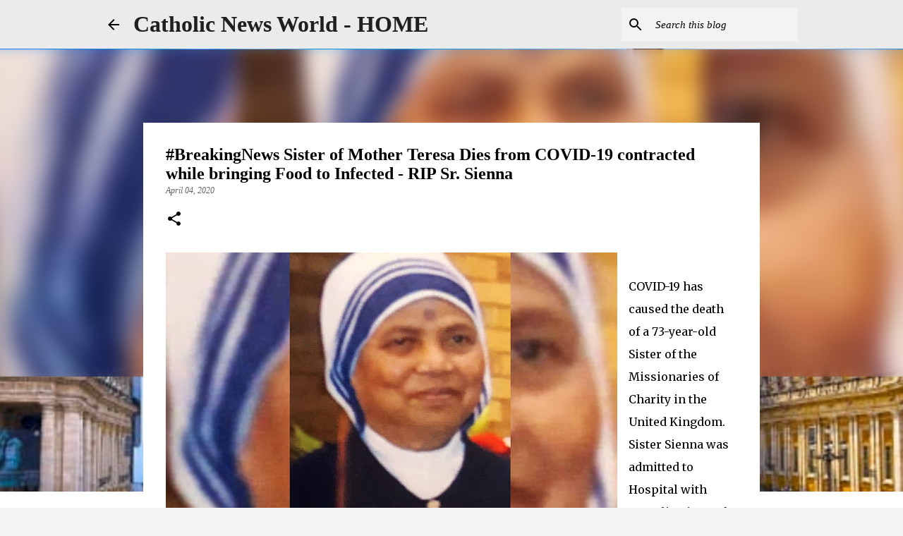

--- FILE ---
content_type: text/html; charset=UTF-8
request_url: https://www.catholicnewsworld.com/2020/04/breakingnews-sister-of-mother-teresa.html?showComment=1586150871311
body_size: 30870
content:
<!DOCTYPE html>
<html dir='ltr' lang='en' xmlns='http://www.w3.org/1999/xhtml' xmlns:b='http://www.google.com/2005/gml/b' xmlns:data='http://www.google.com/2005/gml/data' xmlns:expr='http://www.google.com/2005/gml/expr'>
<head><script async='async' crossorigin='anonymous' src='https://pagead2.googlesyndication.com/pagead/js/adsbygoogle.js?client=ca-pub-7723602800938610'></script>
<meta content='width=device-width, initial-scale=1' name='viewport'/>
<title>#BreakingNews Sister of Mother Teresa Dies from COVID-19 contracted while bringing Food to Infected - RIP Sr. Sienna</title>
<meta content='text/html; charset=UTF-8' http-equiv='Content-Type'/>
<!-- Chrome, Firefox OS and Opera -->
<meta content='#f3f3f3' name='theme-color'/>
<!-- Windows Phone -->
<meta content='#f3f3f3' name='msapplication-navbutton-color'/>
<meta content='blogger' name='generator'/>
<link href='https://www.catholicnewsworld.com/favicon.ico' rel='icon' type='image/x-icon'/>
<link href='https://www.catholicnewsworld.com/2020/04/breakingnews-sister-of-mother-teresa.html' rel='canonical'/>
<link rel="alternate" type="application/atom+xml" title="Catholic News World  - HOME   - Atom" href="https://www.catholicnewsworld.com/feeds/posts/default" />
<link rel="alternate" type="application/rss+xml" title="Catholic News World  - HOME   - RSS" href="https://www.catholicnewsworld.com/feeds/posts/default?alt=rss" />
<link rel="service.post" type="application/atom+xml" title="Catholic News World  - HOME   - Atom" href="https://www.blogger.com/feeds/7248004665966827665/posts/default" />

<link rel="alternate" type="application/atom+xml" title="Catholic News World  - HOME   - Atom" href="https://www.catholicnewsworld.com/feeds/4915831538824330220/comments/default" />
<!--Can't find substitution for tag [blog.ieCssRetrofitLinks]-->
<link href='https://blogger.googleusercontent.com/img/b/R29vZ2xl/AVvXsEjmlNp9mM1U-Bumph1_P0QJmfvOeWkCeDXuXZFDmhAQbBVVWkH8Y6wQhJ7-WfaKbpAOMVPz53oThrvLp5nIP05la3KXPCUMqClSiKHWGiuUAbibR4Mv9XD6MNqO70GyenuPZvizxw6tA-1y/s640/siennamc.jpg' rel='image_src'/>
<meta content='https://www.catholicnewsworld.com/2020/04/breakingnews-sister-of-mother-teresa.html' property='og:url'/>
<meta content='#BreakingNews Sister of Mother Teresa Dies from COVID-19 contracted while bringing Food to Infected - RIP Sr. Sienna' property='og:title'/>
<meta content='Catholic Church, Catholic News World, Vatican News, Pope Leo XIV, Breaking News,  Pope News,  Catholic Headlines, News, News today,' property='og:description'/>
<meta content='https://blogger.googleusercontent.com/img/b/R29vZ2xl/AVvXsEjmlNp9mM1U-Bumph1_P0QJmfvOeWkCeDXuXZFDmhAQbBVVWkH8Y6wQhJ7-WfaKbpAOMVPz53oThrvLp5nIP05la3KXPCUMqClSiKHWGiuUAbibR4Mv9XD6MNqO70GyenuPZvizxw6tA-1y/w1200-h630-p-k-no-nu/siennamc.jpg' property='og:image'/>
<style type='text/css'>@font-face{font-family:'Lato';font-style:normal;font-weight:400;font-display:swap;src:url(//fonts.gstatic.com/s/lato/v25/S6uyw4BMUTPHjxAwXiWtFCfQ7A.woff2)format('woff2');unicode-range:U+0100-02BA,U+02BD-02C5,U+02C7-02CC,U+02CE-02D7,U+02DD-02FF,U+0304,U+0308,U+0329,U+1D00-1DBF,U+1E00-1E9F,U+1EF2-1EFF,U+2020,U+20A0-20AB,U+20AD-20C0,U+2113,U+2C60-2C7F,U+A720-A7FF;}@font-face{font-family:'Lato';font-style:normal;font-weight:400;font-display:swap;src:url(//fonts.gstatic.com/s/lato/v25/S6uyw4BMUTPHjx4wXiWtFCc.woff2)format('woff2');unicode-range:U+0000-00FF,U+0131,U+0152-0153,U+02BB-02BC,U+02C6,U+02DA,U+02DC,U+0304,U+0308,U+0329,U+2000-206F,U+20AC,U+2122,U+2191,U+2193,U+2212,U+2215,U+FEFF,U+FFFD;}@font-face{font-family:'Lato';font-style:normal;font-weight:700;font-display:swap;src:url(//fonts.gstatic.com/s/lato/v25/S6u9w4BMUTPHh6UVSwaPGQ3q5d0N7w.woff2)format('woff2');unicode-range:U+0100-02BA,U+02BD-02C5,U+02C7-02CC,U+02CE-02D7,U+02DD-02FF,U+0304,U+0308,U+0329,U+1D00-1DBF,U+1E00-1E9F,U+1EF2-1EFF,U+2020,U+20A0-20AB,U+20AD-20C0,U+2113,U+2C60-2C7F,U+A720-A7FF;}@font-face{font-family:'Lato';font-style:normal;font-weight:700;font-display:swap;src:url(//fonts.gstatic.com/s/lato/v25/S6u9w4BMUTPHh6UVSwiPGQ3q5d0.woff2)format('woff2');unicode-range:U+0000-00FF,U+0131,U+0152-0153,U+02BB-02BC,U+02C6,U+02DA,U+02DC,U+0304,U+0308,U+0329,U+2000-206F,U+20AC,U+2122,U+2191,U+2193,U+2212,U+2215,U+FEFF,U+FFFD;}@font-face{font-family:'Lato';font-style:normal;font-weight:900;font-display:swap;src:url(//fonts.gstatic.com/s/lato/v25/S6u9w4BMUTPHh50XSwaPGQ3q5d0N7w.woff2)format('woff2');unicode-range:U+0100-02BA,U+02BD-02C5,U+02C7-02CC,U+02CE-02D7,U+02DD-02FF,U+0304,U+0308,U+0329,U+1D00-1DBF,U+1E00-1E9F,U+1EF2-1EFF,U+2020,U+20A0-20AB,U+20AD-20C0,U+2113,U+2C60-2C7F,U+A720-A7FF;}@font-face{font-family:'Lato';font-style:normal;font-weight:900;font-display:swap;src:url(//fonts.gstatic.com/s/lato/v25/S6u9w4BMUTPHh50XSwiPGQ3q5d0.woff2)format('woff2');unicode-range:U+0000-00FF,U+0131,U+0152-0153,U+02BB-02BC,U+02C6,U+02DA,U+02DC,U+0304,U+0308,U+0329,U+2000-206F,U+20AC,U+2122,U+2191,U+2193,U+2212,U+2215,U+FEFF,U+FFFD;}@font-face{font-family:'Merriweather';font-style:italic;font-weight:300;font-stretch:100%;font-display:swap;src:url(//fonts.gstatic.com/s/merriweather/v33/u-4c0qyriQwlOrhSvowK_l5-eTxCVx0ZbwLvKH2Gk9hLmp0v5yA-xXPqCzLvF-adrHOg7iDTFw.woff2)format('woff2');unicode-range:U+0460-052F,U+1C80-1C8A,U+20B4,U+2DE0-2DFF,U+A640-A69F,U+FE2E-FE2F;}@font-face{font-family:'Merriweather';font-style:italic;font-weight:300;font-stretch:100%;font-display:swap;src:url(//fonts.gstatic.com/s/merriweather/v33/u-4c0qyriQwlOrhSvowK_l5-eTxCVx0ZbwLvKH2Gk9hLmp0v5yA-xXPqCzLvF--drHOg7iDTFw.woff2)format('woff2');unicode-range:U+0301,U+0400-045F,U+0490-0491,U+04B0-04B1,U+2116;}@font-face{font-family:'Merriweather';font-style:italic;font-weight:300;font-stretch:100%;font-display:swap;src:url(//fonts.gstatic.com/s/merriweather/v33/u-4c0qyriQwlOrhSvowK_l5-eTxCVx0ZbwLvKH2Gk9hLmp0v5yA-xXPqCzLvF-SdrHOg7iDTFw.woff2)format('woff2');unicode-range:U+0102-0103,U+0110-0111,U+0128-0129,U+0168-0169,U+01A0-01A1,U+01AF-01B0,U+0300-0301,U+0303-0304,U+0308-0309,U+0323,U+0329,U+1EA0-1EF9,U+20AB;}@font-face{font-family:'Merriweather';font-style:italic;font-weight:300;font-stretch:100%;font-display:swap;src:url(//fonts.gstatic.com/s/merriweather/v33/u-4c0qyriQwlOrhSvowK_l5-eTxCVx0ZbwLvKH2Gk9hLmp0v5yA-xXPqCzLvF-WdrHOg7iDTFw.woff2)format('woff2');unicode-range:U+0100-02BA,U+02BD-02C5,U+02C7-02CC,U+02CE-02D7,U+02DD-02FF,U+0304,U+0308,U+0329,U+1D00-1DBF,U+1E00-1E9F,U+1EF2-1EFF,U+2020,U+20A0-20AB,U+20AD-20C0,U+2113,U+2C60-2C7F,U+A720-A7FF;}@font-face{font-family:'Merriweather';font-style:italic;font-weight:300;font-stretch:100%;font-display:swap;src:url(//fonts.gstatic.com/s/merriweather/v33/u-4c0qyriQwlOrhSvowK_l5-eTxCVx0ZbwLvKH2Gk9hLmp0v5yA-xXPqCzLvF-udrHOg7iA.woff2)format('woff2');unicode-range:U+0000-00FF,U+0131,U+0152-0153,U+02BB-02BC,U+02C6,U+02DA,U+02DC,U+0304,U+0308,U+0329,U+2000-206F,U+20AC,U+2122,U+2191,U+2193,U+2212,U+2215,U+FEFF,U+FFFD;}@font-face{font-family:'Merriweather';font-style:italic;font-weight:400;font-stretch:100%;font-display:swap;src:url(//fonts.gstatic.com/s/merriweather/v33/u-4c0qyriQwlOrhSvowK_l5-eTxCVx0ZbwLvKH2Gk9hLmp0v5yA-xXPqCzLvF-adrHOg7iDTFw.woff2)format('woff2');unicode-range:U+0460-052F,U+1C80-1C8A,U+20B4,U+2DE0-2DFF,U+A640-A69F,U+FE2E-FE2F;}@font-face{font-family:'Merriweather';font-style:italic;font-weight:400;font-stretch:100%;font-display:swap;src:url(//fonts.gstatic.com/s/merriweather/v33/u-4c0qyriQwlOrhSvowK_l5-eTxCVx0ZbwLvKH2Gk9hLmp0v5yA-xXPqCzLvF--drHOg7iDTFw.woff2)format('woff2');unicode-range:U+0301,U+0400-045F,U+0490-0491,U+04B0-04B1,U+2116;}@font-face{font-family:'Merriweather';font-style:italic;font-weight:400;font-stretch:100%;font-display:swap;src:url(//fonts.gstatic.com/s/merriweather/v33/u-4c0qyriQwlOrhSvowK_l5-eTxCVx0ZbwLvKH2Gk9hLmp0v5yA-xXPqCzLvF-SdrHOg7iDTFw.woff2)format('woff2');unicode-range:U+0102-0103,U+0110-0111,U+0128-0129,U+0168-0169,U+01A0-01A1,U+01AF-01B0,U+0300-0301,U+0303-0304,U+0308-0309,U+0323,U+0329,U+1EA0-1EF9,U+20AB;}@font-face{font-family:'Merriweather';font-style:italic;font-weight:400;font-stretch:100%;font-display:swap;src:url(//fonts.gstatic.com/s/merriweather/v33/u-4c0qyriQwlOrhSvowK_l5-eTxCVx0ZbwLvKH2Gk9hLmp0v5yA-xXPqCzLvF-WdrHOg7iDTFw.woff2)format('woff2');unicode-range:U+0100-02BA,U+02BD-02C5,U+02C7-02CC,U+02CE-02D7,U+02DD-02FF,U+0304,U+0308,U+0329,U+1D00-1DBF,U+1E00-1E9F,U+1EF2-1EFF,U+2020,U+20A0-20AB,U+20AD-20C0,U+2113,U+2C60-2C7F,U+A720-A7FF;}@font-face{font-family:'Merriweather';font-style:italic;font-weight:400;font-stretch:100%;font-display:swap;src:url(//fonts.gstatic.com/s/merriweather/v33/u-4c0qyriQwlOrhSvowK_l5-eTxCVx0ZbwLvKH2Gk9hLmp0v5yA-xXPqCzLvF-udrHOg7iA.woff2)format('woff2');unicode-range:U+0000-00FF,U+0131,U+0152-0153,U+02BB-02BC,U+02C6,U+02DA,U+02DC,U+0304,U+0308,U+0329,U+2000-206F,U+20AC,U+2122,U+2191,U+2193,U+2212,U+2215,U+FEFF,U+FFFD;}@font-face{font-family:'Merriweather';font-style:normal;font-weight:400;font-stretch:100%;font-display:swap;src:url(//fonts.gstatic.com/s/merriweather/v33/u-4e0qyriQwlOrhSvowK_l5UcA6zuSYEqOzpPe3HOZJ5eX1WtLaQwmYiSeqnJ-mXq1Gi3iE.woff2)format('woff2');unicode-range:U+0460-052F,U+1C80-1C8A,U+20B4,U+2DE0-2DFF,U+A640-A69F,U+FE2E-FE2F;}@font-face{font-family:'Merriweather';font-style:normal;font-weight:400;font-stretch:100%;font-display:swap;src:url(//fonts.gstatic.com/s/merriweather/v33/u-4e0qyriQwlOrhSvowK_l5UcA6zuSYEqOzpPe3HOZJ5eX1WtLaQwmYiSequJ-mXq1Gi3iE.woff2)format('woff2');unicode-range:U+0301,U+0400-045F,U+0490-0491,U+04B0-04B1,U+2116;}@font-face{font-family:'Merriweather';font-style:normal;font-weight:400;font-stretch:100%;font-display:swap;src:url(//fonts.gstatic.com/s/merriweather/v33/u-4e0qyriQwlOrhSvowK_l5UcA6zuSYEqOzpPe3HOZJ5eX1WtLaQwmYiSeqlJ-mXq1Gi3iE.woff2)format('woff2');unicode-range:U+0102-0103,U+0110-0111,U+0128-0129,U+0168-0169,U+01A0-01A1,U+01AF-01B0,U+0300-0301,U+0303-0304,U+0308-0309,U+0323,U+0329,U+1EA0-1EF9,U+20AB;}@font-face{font-family:'Merriweather';font-style:normal;font-weight:400;font-stretch:100%;font-display:swap;src:url(//fonts.gstatic.com/s/merriweather/v33/u-4e0qyriQwlOrhSvowK_l5UcA6zuSYEqOzpPe3HOZJ5eX1WtLaQwmYiSeqkJ-mXq1Gi3iE.woff2)format('woff2');unicode-range:U+0100-02BA,U+02BD-02C5,U+02C7-02CC,U+02CE-02D7,U+02DD-02FF,U+0304,U+0308,U+0329,U+1D00-1DBF,U+1E00-1E9F,U+1EF2-1EFF,U+2020,U+20A0-20AB,U+20AD-20C0,U+2113,U+2C60-2C7F,U+A720-A7FF;}@font-face{font-family:'Merriweather';font-style:normal;font-weight:400;font-stretch:100%;font-display:swap;src:url(//fonts.gstatic.com/s/merriweather/v33/u-4e0qyriQwlOrhSvowK_l5UcA6zuSYEqOzpPe3HOZJ5eX1WtLaQwmYiSeqqJ-mXq1Gi.woff2)format('woff2');unicode-range:U+0000-00FF,U+0131,U+0152-0153,U+02BB-02BC,U+02C6,U+02DA,U+02DC,U+0304,U+0308,U+0329,U+2000-206F,U+20AC,U+2122,U+2191,U+2193,U+2212,U+2215,U+FEFF,U+FFFD;}@font-face{font-family:'Merriweather';font-style:normal;font-weight:700;font-stretch:100%;font-display:swap;src:url(//fonts.gstatic.com/s/merriweather/v33/u-4e0qyriQwlOrhSvowK_l5UcA6zuSYEqOzpPe3HOZJ5eX1WtLaQwmYiSeqnJ-mXq1Gi3iE.woff2)format('woff2');unicode-range:U+0460-052F,U+1C80-1C8A,U+20B4,U+2DE0-2DFF,U+A640-A69F,U+FE2E-FE2F;}@font-face{font-family:'Merriweather';font-style:normal;font-weight:700;font-stretch:100%;font-display:swap;src:url(//fonts.gstatic.com/s/merriweather/v33/u-4e0qyriQwlOrhSvowK_l5UcA6zuSYEqOzpPe3HOZJ5eX1WtLaQwmYiSequJ-mXq1Gi3iE.woff2)format('woff2');unicode-range:U+0301,U+0400-045F,U+0490-0491,U+04B0-04B1,U+2116;}@font-face{font-family:'Merriweather';font-style:normal;font-weight:700;font-stretch:100%;font-display:swap;src:url(//fonts.gstatic.com/s/merriweather/v33/u-4e0qyriQwlOrhSvowK_l5UcA6zuSYEqOzpPe3HOZJ5eX1WtLaQwmYiSeqlJ-mXq1Gi3iE.woff2)format('woff2');unicode-range:U+0102-0103,U+0110-0111,U+0128-0129,U+0168-0169,U+01A0-01A1,U+01AF-01B0,U+0300-0301,U+0303-0304,U+0308-0309,U+0323,U+0329,U+1EA0-1EF9,U+20AB;}@font-face{font-family:'Merriweather';font-style:normal;font-weight:700;font-stretch:100%;font-display:swap;src:url(//fonts.gstatic.com/s/merriweather/v33/u-4e0qyriQwlOrhSvowK_l5UcA6zuSYEqOzpPe3HOZJ5eX1WtLaQwmYiSeqkJ-mXq1Gi3iE.woff2)format('woff2');unicode-range:U+0100-02BA,U+02BD-02C5,U+02C7-02CC,U+02CE-02D7,U+02DD-02FF,U+0304,U+0308,U+0329,U+1D00-1DBF,U+1E00-1E9F,U+1EF2-1EFF,U+2020,U+20A0-20AB,U+20AD-20C0,U+2113,U+2C60-2C7F,U+A720-A7FF;}@font-face{font-family:'Merriweather';font-style:normal;font-weight:700;font-stretch:100%;font-display:swap;src:url(//fonts.gstatic.com/s/merriweather/v33/u-4e0qyriQwlOrhSvowK_l5UcA6zuSYEqOzpPe3HOZJ5eX1WtLaQwmYiSeqqJ-mXq1Gi.woff2)format('woff2');unicode-range:U+0000-00FF,U+0131,U+0152-0153,U+02BB-02BC,U+02C6,U+02DA,U+02DC,U+0304,U+0308,U+0329,U+2000-206F,U+20AC,U+2122,U+2191,U+2193,U+2212,U+2215,U+FEFF,U+FFFD;}@font-face{font-family:'Merriweather';font-style:normal;font-weight:900;font-stretch:100%;font-display:swap;src:url(//fonts.gstatic.com/s/merriweather/v33/u-4e0qyriQwlOrhSvowK_l5UcA6zuSYEqOzpPe3HOZJ5eX1WtLaQwmYiSeqnJ-mXq1Gi3iE.woff2)format('woff2');unicode-range:U+0460-052F,U+1C80-1C8A,U+20B4,U+2DE0-2DFF,U+A640-A69F,U+FE2E-FE2F;}@font-face{font-family:'Merriweather';font-style:normal;font-weight:900;font-stretch:100%;font-display:swap;src:url(//fonts.gstatic.com/s/merriweather/v33/u-4e0qyriQwlOrhSvowK_l5UcA6zuSYEqOzpPe3HOZJ5eX1WtLaQwmYiSequJ-mXq1Gi3iE.woff2)format('woff2');unicode-range:U+0301,U+0400-045F,U+0490-0491,U+04B0-04B1,U+2116;}@font-face{font-family:'Merriweather';font-style:normal;font-weight:900;font-stretch:100%;font-display:swap;src:url(//fonts.gstatic.com/s/merriweather/v33/u-4e0qyriQwlOrhSvowK_l5UcA6zuSYEqOzpPe3HOZJ5eX1WtLaQwmYiSeqlJ-mXq1Gi3iE.woff2)format('woff2');unicode-range:U+0102-0103,U+0110-0111,U+0128-0129,U+0168-0169,U+01A0-01A1,U+01AF-01B0,U+0300-0301,U+0303-0304,U+0308-0309,U+0323,U+0329,U+1EA0-1EF9,U+20AB;}@font-face{font-family:'Merriweather';font-style:normal;font-weight:900;font-stretch:100%;font-display:swap;src:url(//fonts.gstatic.com/s/merriweather/v33/u-4e0qyriQwlOrhSvowK_l5UcA6zuSYEqOzpPe3HOZJ5eX1WtLaQwmYiSeqkJ-mXq1Gi3iE.woff2)format('woff2');unicode-range:U+0100-02BA,U+02BD-02C5,U+02C7-02CC,U+02CE-02D7,U+02DD-02FF,U+0304,U+0308,U+0329,U+1D00-1DBF,U+1E00-1E9F,U+1EF2-1EFF,U+2020,U+20A0-20AB,U+20AD-20C0,U+2113,U+2C60-2C7F,U+A720-A7FF;}@font-face{font-family:'Merriweather';font-style:normal;font-weight:900;font-stretch:100%;font-display:swap;src:url(//fonts.gstatic.com/s/merriweather/v33/u-4e0qyriQwlOrhSvowK_l5UcA6zuSYEqOzpPe3HOZJ5eX1WtLaQwmYiSeqqJ-mXq1Gi.woff2)format('woff2');unicode-range:U+0000-00FF,U+0131,U+0152-0153,U+02BB-02BC,U+02C6,U+02DA,U+02DC,U+0304,U+0308,U+0329,U+2000-206F,U+20AC,U+2122,U+2191,U+2193,U+2212,U+2215,U+FEFF,U+FFFD;}@font-face{font-family:'Ubuntu';font-style:normal;font-weight:400;font-display:swap;src:url(//fonts.gstatic.com/s/ubuntu/v21/4iCs6KVjbNBYlgoKcg72nU6AF7xm.woff2)format('woff2');unicode-range:U+0460-052F,U+1C80-1C8A,U+20B4,U+2DE0-2DFF,U+A640-A69F,U+FE2E-FE2F;}@font-face{font-family:'Ubuntu';font-style:normal;font-weight:400;font-display:swap;src:url(//fonts.gstatic.com/s/ubuntu/v21/4iCs6KVjbNBYlgoKew72nU6AF7xm.woff2)format('woff2');unicode-range:U+0301,U+0400-045F,U+0490-0491,U+04B0-04B1,U+2116;}@font-face{font-family:'Ubuntu';font-style:normal;font-weight:400;font-display:swap;src:url(//fonts.gstatic.com/s/ubuntu/v21/4iCs6KVjbNBYlgoKcw72nU6AF7xm.woff2)format('woff2');unicode-range:U+1F00-1FFF;}@font-face{font-family:'Ubuntu';font-style:normal;font-weight:400;font-display:swap;src:url(//fonts.gstatic.com/s/ubuntu/v21/4iCs6KVjbNBYlgoKfA72nU6AF7xm.woff2)format('woff2');unicode-range:U+0370-0377,U+037A-037F,U+0384-038A,U+038C,U+038E-03A1,U+03A3-03FF;}@font-face{font-family:'Ubuntu';font-style:normal;font-weight:400;font-display:swap;src:url(//fonts.gstatic.com/s/ubuntu/v21/4iCs6KVjbNBYlgoKcQ72nU6AF7xm.woff2)format('woff2');unicode-range:U+0100-02BA,U+02BD-02C5,U+02C7-02CC,U+02CE-02D7,U+02DD-02FF,U+0304,U+0308,U+0329,U+1D00-1DBF,U+1E00-1E9F,U+1EF2-1EFF,U+2020,U+20A0-20AB,U+20AD-20C0,U+2113,U+2C60-2C7F,U+A720-A7FF;}@font-face{font-family:'Ubuntu';font-style:normal;font-weight:400;font-display:swap;src:url(//fonts.gstatic.com/s/ubuntu/v21/4iCs6KVjbNBYlgoKfw72nU6AFw.woff2)format('woff2');unicode-range:U+0000-00FF,U+0131,U+0152-0153,U+02BB-02BC,U+02C6,U+02DA,U+02DC,U+0304,U+0308,U+0329,U+2000-206F,U+20AC,U+2122,U+2191,U+2193,U+2212,U+2215,U+FEFF,U+FFFD;}@font-face{font-family:'Ubuntu';font-style:normal;font-weight:500;font-display:swap;src:url(//fonts.gstatic.com/s/ubuntu/v21/4iCv6KVjbNBYlgoCjC3jvWyNPYZvg7UI.woff2)format('woff2');unicode-range:U+0460-052F,U+1C80-1C8A,U+20B4,U+2DE0-2DFF,U+A640-A69F,U+FE2E-FE2F;}@font-face{font-family:'Ubuntu';font-style:normal;font-weight:500;font-display:swap;src:url(//fonts.gstatic.com/s/ubuntu/v21/4iCv6KVjbNBYlgoCjC3jtGyNPYZvg7UI.woff2)format('woff2');unicode-range:U+0301,U+0400-045F,U+0490-0491,U+04B0-04B1,U+2116;}@font-face{font-family:'Ubuntu';font-style:normal;font-weight:500;font-display:swap;src:url(//fonts.gstatic.com/s/ubuntu/v21/4iCv6KVjbNBYlgoCjC3jvGyNPYZvg7UI.woff2)format('woff2');unicode-range:U+1F00-1FFF;}@font-face{font-family:'Ubuntu';font-style:normal;font-weight:500;font-display:swap;src:url(//fonts.gstatic.com/s/ubuntu/v21/4iCv6KVjbNBYlgoCjC3js2yNPYZvg7UI.woff2)format('woff2');unicode-range:U+0370-0377,U+037A-037F,U+0384-038A,U+038C,U+038E-03A1,U+03A3-03FF;}@font-face{font-family:'Ubuntu';font-style:normal;font-weight:500;font-display:swap;src:url(//fonts.gstatic.com/s/ubuntu/v21/4iCv6KVjbNBYlgoCjC3jvmyNPYZvg7UI.woff2)format('woff2');unicode-range:U+0100-02BA,U+02BD-02C5,U+02C7-02CC,U+02CE-02D7,U+02DD-02FF,U+0304,U+0308,U+0329,U+1D00-1DBF,U+1E00-1E9F,U+1EF2-1EFF,U+2020,U+20A0-20AB,U+20AD-20C0,U+2113,U+2C60-2C7F,U+A720-A7FF;}@font-face{font-family:'Ubuntu';font-style:normal;font-weight:500;font-display:swap;src:url(//fonts.gstatic.com/s/ubuntu/v21/4iCv6KVjbNBYlgoCjC3jsGyNPYZvgw.woff2)format('woff2');unicode-range:U+0000-00FF,U+0131,U+0152-0153,U+02BB-02BC,U+02C6,U+02DA,U+02DC,U+0304,U+0308,U+0329,U+2000-206F,U+20AC,U+2122,U+2191,U+2193,U+2212,U+2215,U+FEFF,U+FFFD;}@font-face{font-family:'Ubuntu';font-style:normal;font-weight:700;font-display:swap;src:url(//fonts.gstatic.com/s/ubuntu/v21/4iCv6KVjbNBYlgoCxCvjvWyNPYZvg7UI.woff2)format('woff2');unicode-range:U+0460-052F,U+1C80-1C8A,U+20B4,U+2DE0-2DFF,U+A640-A69F,U+FE2E-FE2F;}@font-face{font-family:'Ubuntu';font-style:normal;font-weight:700;font-display:swap;src:url(//fonts.gstatic.com/s/ubuntu/v21/4iCv6KVjbNBYlgoCxCvjtGyNPYZvg7UI.woff2)format('woff2');unicode-range:U+0301,U+0400-045F,U+0490-0491,U+04B0-04B1,U+2116;}@font-face{font-family:'Ubuntu';font-style:normal;font-weight:700;font-display:swap;src:url(//fonts.gstatic.com/s/ubuntu/v21/4iCv6KVjbNBYlgoCxCvjvGyNPYZvg7UI.woff2)format('woff2');unicode-range:U+1F00-1FFF;}@font-face{font-family:'Ubuntu';font-style:normal;font-weight:700;font-display:swap;src:url(//fonts.gstatic.com/s/ubuntu/v21/4iCv6KVjbNBYlgoCxCvjs2yNPYZvg7UI.woff2)format('woff2');unicode-range:U+0370-0377,U+037A-037F,U+0384-038A,U+038C,U+038E-03A1,U+03A3-03FF;}@font-face{font-family:'Ubuntu';font-style:normal;font-weight:700;font-display:swap;src:url(//fonts.gstatic.com/s/ubuntu/v21/4iCv6KVjbNBYlgoCxCvjvmyNPYZvg7UI.woff2)format('woff2');unicode-range:U+0100-02BA,U+02BD-02C5,U+02C7-02CC,U+02CE-02D7,U+02DD-02FF,U+0304,U+0308,U+0329,U+1D00-1DBF,U+1E00-1E9F,U+1EF2-1EFF,U+2020,U+20A0-20AB,U+20AD-20C0,U+2113,U+2C60-2C7F,U+A720-A7FF;}@font-face{font-family:'Ubuntu';font-style:normal;font-weight:700;font-display:swap;src:url(//fonts.gstatic.com/s/ubuntu/v21/4iCv6KVjbNBYlgoCxCvjsGyNPYZvgw.woff2)format('woff2');unicode-range:U+0000-00FF,U+0131,U+0152-0153,U+02BB-02BC,U+02C6,U+02DA,U+02DC,U+0304,U+0308,U+0329,U+2000-206F,U+20AC,U+2122,U+2191,U+2193,U+2212,U+2215,U+FEFF,U+FFFD;}</style>
<style id='page-skin-1' type='text/css'><!--
/*! normalize.css v3.0.1 | MIT License | git.io/normalize */html{font-family:sans-serif;-ms-text-size-adjust:100%;-webkit-text-size-adjust:100%}body{margin:0}article,aside,details,figcaption,figure,footer,header,hgroup,main,nav,section,summary{display:block}audio,canvas,progress,video{display:inline-block;vertical-align:baseline}audio:not([controls]){display:none;height:0}[hidden],template{display:none}a{background:transparent}a:active,a:hover{outline:0}abbr[title]{border-bottom:1px dotted}b,strong{font-weight:bold}dfn{font-style:italic}h1{font-size:2em;margin:.67em 0}mark{background:#ff0;color:#000}small{font-size:80%}sub,sup{font-size:75%;line-height:0;position:relative;vertical-align:baseline}sup{top:-0.5em}sub{bottom:-0.25em}img{border:0}svg:not(:root){overflow:hidden}figure{margin:1em 40px}hr{-moz-box-sizing:content-box;box-sizing:content-box;height:0}pre{overflow:auto}code,kbd,pre,samp{font-family:monospace,monospace;font-size:1em}button,input,optgroup,select,textarea{color:inherit;font:inherit;margin:0}button{overflow:visible}button,select{text-transform:none}button,html input[type="button"],input[type="reset"],input[type="submit"]{-webkit-appearance:button;cursor:pointer}button[disabled],html input[disabled]{cursor:default}button::-moz-focus-inner,input::-moz-focus-inner{border:0;padding:0}input{line-height:normal}input[type="checkbox"],input[type="radio"]{box-sizing:border-box;padding:0}input[type="number"]::-webkit-inner-spin-button,input[type="number"]::-webkit-outer-spin-button{height:auto}input[type="search"]{-webkit-appearance:textfield;-moz-box-sizing:content-box;-webkit-box-sizing:content-box;box-sizing:content-box}input[type="search"]::-webkit-search-cancel-button,input[type="search"]::-webkit-search-decoration{-webkit-appearance:none}fieldset{border:1px solid #c0c0c0;margin:0 2px;padding:.35em .625em .75em}legend{border:0;padding:0}textarea{overflow:auto}optgroup{font-weight:bold}table{border-collapse:collapse;border-spacing:0}td,th{padding:0}
/*!************************************************
* Blogger Template Style
* Name: Emporio
**************************************************/
body{
overflow-wrap:break-word;
word-break:break-word;
word-wrap:break-word
}
.hidden{
display:none
}
.invisible{
visibility:hidden
}
.container::after,.float-container::after{
clear:both;
content:"";
display:table
}
.clearboth{
clear:both
}
#comments .comment .comment-actions,.subscribe-popup .FollowByEmail .follow-by-email-submit{
background:0 0;
border:0;
box-shadow:none;
color:#000000;
cursor:pointer;
font-size:14px;
font-weight:700;
outline:0;
text-decoration:none;
text-transform:uppercase;
width:auto
}
.dim-overlay{
background-color:rgba(0,0,0,.54);
height:100vh;
left:0;
position:fixed;
top:0;
width:100%
}
#sharing-dim-overlay{
background-color:transparent
}
input::-ms-clear{
display:none
}
.blogger-logo,.svg-icon-24.blogger-logo{
fill:#ff9800;
opacity:1
}
.skip-navigation{
background-color:#fff;
box-sizing:border-box;
color:#000;
display:block;
height:0;
left:0;
line-height:50px;
overflow:hidden;
padding-top:0;
position:fixed;
text-align:center;
top:0;
-webkit-transition:box-shadow .3s,height .3s,padding-top .3s;
transition:box-shadow .3s,height .3s,padding-top .3s;
width:100%;
z-index:900
}
.skip-navigation:focus{
box-shadow:0 4px 5px 0 rgba(0,0,0,.14),0 1px 10px 0 rgba(0,0,0,.12),0 2px 4px -1px rgba(0,0,0,.2);
height:50px
}
#main{
outline:0
}
.main-heading{
position:absolute;
clip:rect(1px,1px,1px,1px);
padding:0;
border:0;
height:1px;
width:1px;
overflow:hidden
}
.Attribution{
margin-top:1em;
text-align:center
}
.Attribution .blogger img,.Attribution .blogger svg{
vertical-align:bottom
}
.Attribution .blogger img{
margin-right:.5em
}
.Attribution div{
line-height:24px;
margin-top:.5em
}
.Attribution .copyright,.Attribution .image-attribution{
font-size:.7em;
margin-top:1.5em
}
.BLOG_mobile_video_class{
display:none
}
.bg-photo{
background-attachment:scroll!important
}
body .CSS_LIGHTBOX{
z-index:900
}
.extendable .show-less,.extendable .show-more{
border-color:#000000;
color:#000000;
margin-top:8px
}
.extendable .show-less.hidden,.extendable .show-more.hidden{
display:none
}
.inline-ad{
display:none;
max-width:100%;
overflow:hidden
}
.adsbygoogle{
display:block
}
#cookieChoiceInfo{
bottom:0;
top:auto
}
iframe.b-hbp-video{
border:0
}
.post-body img{
max-width:100%
}
.post-body iframe{
max-width:100%
}
.post-body a[imageanchor="1"]{
display:inline-block
}
.byline{
margin-right:1em
}
.byline:last-child{
margin-right:0
}
.link-copied-dialog{
max-width:520px;
outline:0
}
.link-copied-dialog .modal-dialog-buttons{
margin-top:8px
}
.link-copied-dialog .goog-buttonset-default{
background:0 0;
border:0
}
.link-copied-dialog .goog-buttonset-default:focus{
outline:0
}
.paging-control-container{
margin-bottom:16px
}
.paging-control-container .paging-control{
display:inline-block
}
.paging-control-container .comment-range-text::after,.paging-control-container .paging-control{
color:#000000
}
.paging-control-container .comment-range-text,.paging-control-container .paging-control{
margin-right:8px
}
.paging-control-container .comment-range-text::after,.paging-control-container .paging-control::after{
content:"\b7";
cursor:default;
padding-left:8px;
pointer-events:none
}
.paging-control-container .comment-range-text:last-child::after,.paging-control-container .paging-control:last-child::after{
content:none
}
.byline.reactions iframe{
height:20px
}
.b-notification{
color:#000;
background-color:#fff;
border-bottom:solid 1px #000;
box-sizing:border-box;
padding:16px 32px;
text-align:center
}
.b-notification.visible{
-webkit-transition:margin-top .3s cubic-bezier(.4,0,.2,1);
transition:margin-top .3s cubic-bezier(.4,0,.2,1)
}
.b-notification.invisible{
position:absolute
}
.b-notification-close{
position:absolute;
right:8px;
top:8px
}
.no-posts-message{
line-height:40px;
text-align:center
}
@media screen and (max-width:745px){
body.item-view .post-body a[imageanchor="1"][style*="float: left;"],body.item-view .post-body a[imageanchor="1"][style*="float: right;"]{
float:none!important;
clear:none!important
}
body.item-view .post-body a[imageanchor="1"] img{
display:block;
height:auto;
margin:0 auto
}
body.item-view .post-body>.separator:first-child>a[imageanchor="1"]:first-child{
margin-top:20px
}
.post-body a[imageanchor]{
display:block
}
body.item-view .post-body a[imageanchor="1"]{
margin-left:0!important;
margin-right:0!important
}
body.item-view .post-body a[imageanchor="1"]+a[imageanchor="1"]{
margin-top:16px
}
}
.item-control{
display:none
}
#comments{
border-top:1px dashed rgba(0,0,0,.54);
margin-top:20px;
padding:20px
}
#comments .comment-thread ol{
margin:0;
padding-left:0;
padding-left:0
}
#comments .comment .comment-replybox-single,#comments .comment-thread .comment-replies{
margin-left:60px
}
#comments .comment-thread .thread-count{
display:none
}
#comments .comment{
list-style-type:none;
padding:0 0 30px;
position:relative
}
#comments .comment .comment{
padding-bottom:8px
}
.comment .avatar-image-container{
position:absolute
}
.comment .avatar-image-container img{
border-radius:50%
}
.avatar-image-container svg,.comment .avatar-image-container .avatar-icon{
border-radius:50%;
border:solid 1px #000000;
box-sizing:border-box;
fill:#000000;
height:35px;
margin:0;
padding:7px;
width:35px
}
.comment .comment-block{
margin-top:10px;
margin-left:60px;
padding-bottom:0
}
#comments .comment-author-header-wrapper{
margin-left:40px
}
#comments .comment .thread-expanded .comment-block{
padding-bottom:20px
}
#comments .comment .comment-header .user,#comments .comment .comment-header .user a{
color:#000000;
font-style:normal;
font-weight:700
}
#comments .comment .comment-actions{
bottom:0;
margin-bottom:15px;
position:absolute
}
#comments .comment .comment-actions>*{
margin-right:8px
}
#comments .comment .comment-header .datetime{
bottom:0;
color:rgba(0,0,0,.54);
display:inline-block;
font-size:13px;
font-style:italic;
margin-left:8px
}
#comments .comment .comment-footer .comment-timestamp a,#comments .comment .comment-header .datetime a{
color:rgba(0,0,0,.54)
}
#comments .comment .comment-content,.comment .comment-body{
margin-top:12px;
word-break:break-word
}
.comment-body{
margin-bottom:12px
}
#comments.embed[data-num-comments="0"]{
border:0;
margin-top:0;
padding-top:0
}
#comments.embed[data-num-comments="0"] #comment-post-message,#comments.embed[data-num-comments="0"] div.comment-form>p,#comments.embed[data-num-comments="0"] p.comment-footer{
display:none
}
#comment-editor-src{
display:none
}
.comments .comments-content .loadmore.loaded{
max-height:0;
opacity:0;
overflow:hidden
}
.extendable .remaining-items{
height:0;
overflow:hidden;
-webkit-transition:height .3s cubic-bezier(.4,0,.2,1);
transition:height .3s cubic-bezier(.4,0,.2,1)
}
.extendable .remaining-items.expanded{
height:auto
}
.svg-icon-24,.svg-icon-24-button{
cursor:pointer;
height:24px;
width:24px;
min-width:24px
}
.touch-icon{
margin:-12px;
padding:12px
}
.touch-icon:active,.touch-icon:focus{
background-color:rgba(153,153,153,.4);
border-radius:50%
}
svg:not(:root).touch-icon{
overflow:visible
}
html[dir=rtl] .rtl-reversible-icon{
-webkit-transform:scaleX(-1);
-ms-transform:scaleX(-1);
transform:scaleX(-1)
}
.svg-icon-24-button,.touch-icon-button{
background:0 0;
border:0;
margin:0;
outline:0;
padding:0
}
.touch-icon-button .touch-icon:active,.touch-icon-button .touch-icon:focus{
background-color:transparent
}
.touch-icon-button:active .touch-icon,.touch-icon-button:focus .touch-icon{
background-color:rgba(153,153,153,.4);
border-radius:50%
}
.Profile .default-avatar-wrapper .avatar-icon{
border-radius:50%;
border:solid 1px #000000;
box-sizing:border-box;
fill:#000000;
margin:0
}
.Profile .individual .default-avatar-wrapper .avatar-icon{
padding:25px
}
.Profile .individual .avatar-icon,.Profile .individual .profile-img{
height:90px;
width:90px
}
.Profile .team .default-avatar-wrapper .avatar-icon{
padding:8px
}
.Profile .team .avatar-icon,.Profile .team .default-avatar-wrapper,.Profile .team .profile-img{
height:40px;
width:40px
}
.snippet-container{
margin:0;
position:relative;
overflow:hidden
}
.snippet-fade{
bottom:0;
box-sizing:border-box;
position:absolute;
width:96px
}
.snippet-fade{
right:0
}
.snippet-fade:after{
content:"\2026"
}
.snippet-fade:after{
float:right
}
.centered-top-container.sticky{
left:0;
position:fixed;
right:0;
top:0;
width:auto;
z-index:8;
-webkit-transition-property:opacity,-webkit-transform;
transition-property:opacity,-webkit-transform;
transition-property:transform,opacity;
transition-property:transform,opacity,-webkit-transform;
-webkit-transition-duration:.2s;
transition-duration:.2s;
-webkit-transition-timing-function:cubic-bezier(.4,0,.2,1);
transition-timing-function:cubic-bezier(.4,0,.2,1)
}
.centered-top-placeholder{
display:none
}
.collapsed-header .centered-top-placeholder{
display:block
}
.centered-top-container .Header .replaced h1,.centered-top-placeholder .Header .replaced h1{
display:none
}
.centered-top-container.sticky .Header .replaced h1{
display:block
}
.centered-top-container.sticky .Header .header-widget{
background:0 0
}
.centered-top-container.sticky .Header .header-image-wrapper{
display:none
}
.centered-top-container img,.centered-top-placeholder img{
max-width:100%
}
.collapsible{
-webkit-transition:height .3s cubic-bezier(.4,0,.2,1);
transition:height .3s cubic-bezier(.4,0,.2,1)
}
.collapsible,.collapsible>summary{
display:block;
overflow:hidden
}
.collapsible>:not(summary){
display:none
}
.collapsible[open]>:not(summary){
display:block
}
.collapsible:focus,.collapsible>summary:focus{
outline:0
}
.collapsible>summary{
cursor:pointer;
display:block;
padding:0
}
.collapsible:focus>summary,.collapsible>summary:focus{
background-color:transparent
}
.collapsible>summary::-webkit-details-marker{
display:none
}
.collapsible-title{
-webkit-box-align:center;
-webkit-align-items:center;
-ms-flex-align:center;
align-items:center;
display:-webkit-box;
display:-webkit-flex;
display:-ms-flexbox;
display:flex
}
.collapsible-title .title{
-webkit-box-flex:1;
-webkit-flex:1 1 auto;
-ms-flex:1 1 auto;
flex:1 1 auto;
-webkit-box-ordinal-group:1;
-webkit-order:0;
-ms-flex-order:0;
order:0;
overflow:hidden;
text-overflow:ellipsis;
white-space:nowrap
}
.collapsible-title .chevron-down,.collapsible[open] .collapsible-title .chevron-up{
display:block
}
.collapsible-title .chevron-up,.collapsible[open] .collapsible-title .chevron-down{
display:none
}
.flat-button{
cursor:pointer;
display:inline-block;
font-weight:700;
text-transform:uppercase;
border-radius:2px;
padding:8px;
margin:-8px
}
.flat-icon-button{
background:0 0;
border:0;
margin:0;
outline:0;
padding:0;
margin:-12px;
padding:12px;
cursor:pointer;
box-sizing:content-box;
display:inline-block;
line-height:0
}
.flat-icon-button,.flat-icon-button .splash-wrapper{
border-radius:50%
}
.flat-icon-button .splash.animate{
-webkit-animation-duration:.3s;
animation-duration:.3s
}
body#layout .bg-photo,body#layout .bg-photo-overlay{
display:none
}
body#layout .page_body{
padding:0;
position:relative;
top:0
}
body#layout .page{
display:inline-block;
left:inherit;
position:relative;
vertical-align:top;
width:540px
}
body#layout .centered{
max-width:954px
}
body#layout .navigation{
display:none
}
body#layout .sidebar-container{
display:inline-block;
width:40%
}
body#layout .hamburger-menu,body#layout .search{
display:none
}
.overflowable-container{
max-height:44px;
overflow:hidden;
position:relative
}
.overflow-button{
cursor:pointer
}
#overflowable-dim-overlay{
background:0 0
}
.overflow-popup{
box-shadow:0 2px 2px 0 rgba(0,0,0,.14),0 3px 1px -2px rgba(0,0,0,.2),0 1px 5px 0 rgba(0,0,0,.12);
background-color:#ffffff;
left:0;
max-width:calc(100% - 32px);
position:absolute;
top:0;
visibility:hidden;
z-index:101
}
.overflow-popup ul{
list-style:none
}
.overflow-popup .tabs li,.overflow-popup li{
display:block;
height:auto
}
.overflow-popup .tabs li{
padding-left:0;
padding-right:0
}
.overflow-button.hidden,.overflow-popup .tabs li.hidden,.overflow-popup li.hidden{
display:none
}
.widget.Sharing .sharing-button{
display:none
}
.widget.Sharing .sharing-buttons li{
padding:0
}
.widget.Sharing .sharing-buttons li span{
display:none
}
.post-share-buttons{
position:relative
}
.centered-bottom .share-buttons .svg-icon-24,.share-buttons .svg-icon-24{
fill:#000000
}
.sharing-open.touch-icon-button:active .touch-icon,.sharing-open.touch-icon-button:focus .touch-icon{
background-color:transparent
}
.share-buttons{
background-color:#ffffff;
border-radius:2px;
box-shadow:0 2px 2px 0 rgba(0,0,0,.14),0 3px 1px -2px rgba(0,0,0,.2),0 1px 5px 0 rgba(0,0,0,.12);
color:#000000;
list-style:none;
margin:0;
padding:8px 0;
position:absolute;
top:-11px;
min-width:200px;
z-index:101
}
.share-buttons.hidden{
display:none
}
.sharing-button{
background:0 0;
border:0;
margin:0;
outline:0;
padding:0;
cursor:pointer
}
.share-buttons li{
margin:0;
height:48px
}
.share-buttons li:last-child{
margin-bottom:0
}
.share-buttons li .sharing-platform-button{
box-sizing:border-box;
cursor:pointer;
display:block;
height:100%;
margin-bottom:0;
padding:0 16px;
position:relative;
width:100%
}
.share-buttons li .sharing-platform-button:focus,.share-buttons li .sharing-platform-button:hover{
background-color:rgba(128,128,128,.1);
outline:0
}
.share-buttons li svg[class*=" sharing-"],.share-buttons li svg[class^=sharing-]{
position:absolute;
top:10px
}
.share-buttons li span.sharing-platform-button{
position:relative;
top:0
}
.share-buttons li .platform-sharing-text{
display:block;
font-size:16px;
line-height:48px;
white-space:nowrap
}
.share-buttons li .platform-sharing-text{
margin-left:56px
}
.sidebar-container{
background-color:#f7f7f7;
max-width:304px;
overflow-y:auto;
-webkit-transition-property:-webkit-transform;
transition-property:-webkit-transform;
transition-property:transform;
transition-property:transform,-webkit-transform;
-webkit-transition-duration:.3s;
transition-duration:.3s;
-webkit-transition-timing-function:cubic-bezier(0,0,.2,1);
transition-timing-function:cubic-bezier(0,0,.2,1);
width:304px;
z-index:101;
-webkit-overflow-scrolling:touch
}
.sidebar-container .navigation{
line-height:0;
padding:16px
}
.sidebar-container .sidebar-back{
cursor:pointer
}
.sidebar-container .widget{
background:0 0;
margin:0 16px;
padding:16px 0
}
.sidebar-container .widget .title{
color:#000000;
margin:0
}
.sidebar-container .widget ul{
list-style:none;
margin:0;
padding:0
}
.sidebar-container .widget ul ul{
margin-left:1em
}
.sidebar-container .widget li{
font-size:16px;
line-height:normal
}
.sidebar-container .widget+.widget{
border-top:1px solid rgba(0,0,0,0.118)
}
.BlogArchive li{
margin:16px 0
}
.BlogArchive li:last-child{
margin-bottom:0
}
.Label li a{
display:inline-block
}
.BlogArchive .post-count,.Label .label-count{
float:right;
margin-left:.25em
}
.BlogArchive .post-count::before,.Label .label-count::before{
content:"("
}
.BlogArchive .post-count::after,.Label .label-count::after{
content:")"
}
.widget.Translate .skiptranslate>div{
display:block!important
}
.widget.Profile .profile-link{
display:-webkit-box;
display:-webkit-flex;
display:-ms-flexbox;
display:flex
}
.widget.Profile .team-member .default-avatar-wrapper,.widget.Profile .team-member .profile-img{
-webkit-box-flex:0;
-webkit-flex:0 0 auto;
-ms-flex:0 0 auto;
flex:0 0 auto;
margin-right:1em
}
.widget.Profile .individual .profile-link{
-webkit-box-orient:vertical;
-webkit-box-direction:normal;
-webkit-flex-direction:column;
-ms-flex-direction:column;
flex-direction:column
}
.widget.Profile .team .profile-link .profile-name{
-webkit-align-self:center;
-ms-flex-item-align:center;
align-self:center;
display:block;
-webkit-box-flex:1;
-webkit-flex:1 1 auto;
-ms-flex:1 1 auto;
flex:1 1 auto
}
.dim-overlay{
background-color:rgba(0,0,0,.54);
z-index:100
}
body.sidebar-visible{
overflow-y:hidden
}
@media screen and (max-width:540px){
.sidebar-container{
bottom:0;
position:fixed;
top:0;
left:auto;
right:0
}
.sidebar-container.sidebar-invisible{
-webkit-transition-timing-function:cubic-bezier(.4,0,.6,1);
transition-timing-function:cubic-bezier(.4,0,.6,1);
-webkit-transform:translateX(100%);
-ms-transform:translateX(100%);
transform:translateX(100%)
}
}
.dialog{
box-shadow:0 2px 2px 0 rgba(0,0,0,.14),0 3px 1px -2px rgba(0,0,0,.2),0 1px 5px 0 rgba(0,0,0,.12);
background:#ffffff;
box-sizing:border-box;
color:#000000;
padding:30px;
position:fixed;
text-align:center;
width:calc(100% - 24px);
z-index:101
}
.dialog input[type=email],.dialog input[type=text]{
background-color:transparent;
border:0;
border-bottom:solid 1px rgba(0,0,0,.12);
color:#000000;
display:block;
font-family:Georgia, Utopia, 'Palatino Linotype', Palatino, serif;
font-size:16px;
line-height:24px;
margin:auto;
padding-bottom:7px;
outline:0;
text-align:center;
width:100%
}
.dialog input[type=email]::-webkit-input-placeholder,.dialog input[type=text]::-webkit-input-placeholder{
color:rgba(0,0,0,.5)
}
.dialog input[type=email]::-moz-placeholder,.dialog input[type=text]::-moz-placeholder{
color:rgba(0,0,0,.5)
}
.dialog input[type=email]:-ms-input-placeholder,.dialog input[type=text]:-ms-input-placeholder{
color:rgba(0,0,0,.5)
}
.dialog input[type=email]::-ms-input-placeholder,.dialog input[type=text]::-ms-input-placeholder{
color:rgba(0,0,0,.5)
}
.dialog input[type=email]::placeholder,.dialog input[type=text]::placeholder{
color:rgba(0,0,0,.5)
}
.dialog input[type=email]:focus,.dialog input[type=text]:focus{
border-bottom:solid 2px #000000;
padding-bottom:6px
}
.dialog input.no-cursor{
color:transparent;
text-shadow:0 0 0 #000000
}
.dialog input.no-cursor:focus{
outline:0
}
.dialog input.no-cursor:focus{
outline:0
}
.dialog input[type=submit]{
font-family:Georgia, Utopia, 'Palatino Linotype', Palatino, serif
}
.dialog .goog-buttonset-default{
color:#000000
}
.loading-spinner-large{
-webkit-animation:mspin-rotate 1.568s infinite linear;
animation:mspin-rotate 1.568s infinite linear;
height:48px;
overflow:hidden;
position:absolute;
width:48px;
z-index:200
}
.loading-spinner-large>div{
-webkit-animation:mspin-revrot 5332ms infinite steps(4);
animation:mspin-revrot 5332ms infinite steps(4)
}
.loading-spinner-large>div>div{
-webkit-animation:mspin-singlecolor-large-film 1333ms infinite steps(81);
animation:mspin-singlecolor-large-film 1333ms infinite steps(81);
background-size:100%;
height:48px;
width:3888px
}
.mspin-black-large>div>div,.mspin-grey_54-large>div>div{
background-image:url(https://www.blogblog.com/indie/mspin_black_large.svg)
}
.mspin-white-large>div>div{
background-image:url(https://www.blogblog.com/indie/mspin_white_large.svg)
}
.mspin-grey_54-large{
opacity:.54
}
@-webkit-keyframes mspin-singlecolor-large-film{
from{
-webkit-transform:translateX(0);
transform:translateX(0)
}
to{
-webkit-transform:translateX(-3888px);
transform:translateX(-3888px)
}
}
@keyframes mspin-singlecolor-large-film{
from{
-webkit-transform:translateX(0);
transform:translateX(0)
}
to{
-webkit-transform:translateX(-3888px);
transform:translateX(-3888px)
}
}
@-webkit-keyframes mspin-rotate{
from{
-webkit-transform:rotate(0);
transform:rotate(0)
}
to{
-webkit-transform:rotate(360deg);
transform:rotate(360deg)
}
}
@keyframes mspin-rotate{
from{
-webkit-transform:rotate(0);
transform:rotate(0)
}
to{
-webkit-transform:rotate(360deg);
transform:rotate(360deg)
}
}
@-webkit-keyframes mspin-revrot{
from{
-webkit-transform:rotate(0);
transform:rotate(0)
}
to{
-webkit-transform:rotate(-360deg);
transform:rotate(-360deg)
}
}
@keyframes mspin-revrot{
from{
-webkit-transform:rotate(0);
transform:rotate(0)
}
to{
-webkit-transform:rotate(-360deg);
transform:rotate(-360deg)
}
}
.subscribe-popup{
max-width:364px
}
.subscribe-popup h3{
color:#000000;
font-size:1.8em;
margin-top:0
}
.subscribe-popup .FollowByEmail h3{
display:none
}
.subscribe-popup .FollowByEmail .follow-by-email-submit{
color:#000000;
display:inline-block;
margin:0 auto;
margin-top:24px;
width:auto;
white-space:normal
}
.subscribe-popup .FollowByEmail .follow-by-email-submit:disabled{
cursor:default;
opacity:.3
}
@media (max-width:800px){
.blog-name div.widget.Subscribe{
margin-bottom:16px
}
body.item-view .blog-name div.widget.Subscribe{
margin:8px auto 16px auto;
width:100%
}
}
.sidebar-container .svg-icon-24{
fill:#000000
}
.centered-top .svg-icon-24{
fill:#000000
}
.centered-bottom .svg-icon-24.touch-icon,.centered-bottom a .svg-icon-24,.centered-bottom button .svg-icon-24{
fill:#000000
}
.post-wrapper .svg-icon-24.touch-icon,.post-wrapper a .svg-icon-24,.post-wrapper button .svg-icon-24{
fill:#000000
}
.centered-bottom .share-buttons .svg-icon-24,.share-buttons .svg-icon-24{
fill:#000000
}
.svg-icon-24.hamburger-menu{
fill:#000000
}
body#layout .page_body{
padding:0;
position:relative;
top:0
}
body#layout .page{
display:inline-block;
left:inherit;
position:relative;
vertical-align:top;
width:540px
}
body{
background:#f7f7f7 url(https://blogger.googleusercontent.com/img/a/AVvXsEjRNVtgPJj3yb9wyEdFr1rmb5uNZyOA4Fi8QrNoB_1M_Ug2HV0KY-osK0TVBGOZXcrOmb5d32kLf5J1Q8vOnevn1DFuNW3_MrZoenRY_wba5Wka2-j4L9HEj0D3qgo98uPriLAKW8PepQxuEjdmOlrtj0yMdXsSqEKIX0FoUf58rKyEarOmlFUlVLQaag=s1600) repeat fixed top center;
background-color:#f3f3f3;
background-size:cover;
color:#000000;
font:normal 400 16px Georgia, Utopia, 'Palatino Linotype', Palatino, serif;
margin:0;
min-height:100vh
}
h3,h3.title{
color:#000000
}
.post-wrapper .post-title,.post-wrapper .post-title a,.post-wrapper .post-title a:hover,.post-wrapper .post-title a:visited{
color:#000000
}
a{
color:#000000;
font-style:normal;
text-decoration:none
}
a:visited{
color:#eb75f4
}
a:hover{
color:#ff7490
}
blockquote{
color:#000000;
font:normal 400 16px Georgia, Utopia, 'Palatino Linotype', Palatino, serif;
font-size:x-large;
font-style:italic;
font-weight:300;
text-align:center
}
.dim-overlay{
z-index:100
}
.page{
box-sizing:border-box;
display:-webkit-box;
display:-webkit-flex;
display:-ms-flexbox;
display:flex;
-webkit-box-orient:vertical;
-webkit-box-direction:normal;
-webkit-flex-direction:column;
-ms-flex-direction:column;
flex-direction:column;
min-height:100vh;
padding-bottom:1em
}
.page>*{
-webkit-box-flex:0;
-webkit-flex:0 0 auto;
-ms-flex:0 0 auto;
flex:0 0 auto
}
.page>#footer{
margin-top:auto
}
.bg-photo-container{
overflow:hidden
}
.bg-photo-container,.bg-photo-container .bg-photo{
height:464px;
width:100%
}
.bg-photo-container .bg-photo{
background-position:center;
background-size:cover;
z-index:-1
}
.centered{
margin:0 auto;
position:relative;
width:1014px
}
.centered .main,.centered .main-container{
float:left
}
.centered .main{
padding-bottom:1em
}
.centered .centered-bottom::after{
clear:both;
content:"";
display:table
}
@media (min-width:1158px){
.page_body.has-vertical-ads .centered{
width:1157px
}
}
@media (min-width:921px) and (max-width:1014px){
.centered{
width:777px
}
}
@media (min-width:921px) and (max-width:1157px){
.page_body.has-vertical-ads .centered{
width:920px
}
}
@media (max-width:920px){
.centered{
width:540px
}
}
@media (max-width:540px){
.centered{
max-width:600px;
width:100%
}
}
.feed-view .post-wrapper.hero,.main,.main-container,.post-filter-message,.top-nav .section{
width:695px
}
@media (min-width:921px) and (max-width:1014px){
.feed-view .post-wrapper.hero,.main,.main-container,.post-filter-message,.top-nav .section{
width:458px
}
}
@media (min-width:921px) and (max-width:1157px){
.feed-view .page_body.has-vertical-ads .post-wrapper.hero,.page_body.has-vertical-ads .feed-view .post-wrapper.hero,.page_body.has-vertical-ads .main,.page_body.has-vertical-ads .main-container,.page_body.has-vertical-ads .post-filter-message,.page_body.has-vertical-ads .top-nav .section{
width:458px
}
}
@media (max-width:920px){
.feed-view .post-wrapper.hero,.main,.main-container,.post-filter-message,.top-nav .section{
width:auto
}
}
.widget .title{
font-size:18px;
line-height:28px;
margin:18px 0
}
.extendable .show-less,.extendable .show-more{
color:#000000;
font:normal 500 12px Georgia, Utopia, 'Palatino Linotype', Palatino, serif;
cursor:pointer;
text-transform:uppercase;
margin:0 -16px;
padding:16px
}
.widget.Profile{
font:normal 400 16px Georgia, Utopia, 'Palatino Linotype', Palatino, serif
}
.sidebar-container .widget.Profile{
padding:16px
}
.widget.Profile h2{
display:none
}
.widget.Profile .title{
margin:16px 32px
}
.widget.Profile .profile-img{
border-radius:50%
}
.widget.Profile .individual{
display:-webkit-box;
display:-webkit-flex;
display:-ms-flexbox;
display:flex
}
.widget.Profile .individual .profile-info{
-webkit-align-self:center;
-ms-flex-item-align:center;
align-self:center;
margin-left:16px
}
.widget.Profile .profile-datablock{
margin-top:0;
margin-bottom:.75em
}
.widget.Profile .profile-link{
background-image:none!important;
font-family:inherit;
overflow:hidden;
max-width:100%
}
.widget.Profile .individual .profile-link{
margin:0 -10px;
padding:0 10px;
display:block
}
.widget.Profile .individual .profile-data a.profile-link.g-profile,.widget.Profile .team a.profile-link.g-profile .profile-name{
font:normal 500 16px Georgia, Utopia, 'Palatino Linotype', Palatino, serif;
color:#000000;
margin-bottom:.75em
}
.widget.Profile .individual .profile-data a.profile-link.g-profile{
line-height:1.25
}
.widget.Profile .individual>a:first-child{
-webkit-flex-shrink:0;
-ms-flex-negative:0;
flex-shrink:0
}
.widget.Profile dd{
margin:0
}
.widget.Profile ul{
list-style:none;
padding:0
}
.widget.Profile ul li{
margin:10px 0 30px
}
.widget.Profile .team .extendable,.widget.Profile .team .extendable .first-items,.widget.Profile .team .extendable .remaining-items{
margin:0;
padding:0;
max-width:100%
}
.widget.Profile .team-member .profile-name-container{
-webkit-box-flex:0;
-webkit-flex:0 1 auto;
-ms-flex:0 1 auto;
flex:0 1 auto
}
.widget.Profile .team .extendable .show-less,.widget.Profile .team .extendable .show-more{
position:relative;
left:56px
}
#comments a,.post-wrapper a{
color:#000000
}
div.widget.Blog .blog-posts .post-outer{
border:0
}
div.widget.Blog .post-outer{
padding-bottom:0
}
.post .thumb{
float:left;
height:20%;
width:20%
}
.no-posts-message,.status-msg-body{
margin:10px 0
}
.blog-pager{
text-align:center
}
.post-title{
margin:0
}
.post-title,.post-title a{
font:normal bold 24px Georgia, Utopia, 'Palatino Linotype', Palatino, serif
}
.post-body{
color:#000000;
display:block;
font:400 16px Merriweather, Georgia, serif;
line-height:32px;
margin:0
}
.post-snippet{
color:#000000;
font:normal 400 14px Georgia, Utopia, 'Palatino Linotype', Palatino, serif;
line-height:24px;
margin:8px 0;
max-height:72px
}
.post-snippet .snippet-fade{
background:-webkit-linear-gradient(left,#ffffff 0,#ffffff 20%,rgba(255, 255, 255, 0) 100%);
background:linear-gradient(to left,#ffffff 0,#ffffff 20%,rgba(255, 255, 255, 0) 100%);
color:#000000;
bottom:0;
position:absolute
}
.post-body img{
height:inherit;
max-width:100%
}
.byline,.byline.post-author a,.byline.post-timestamp a{
color:#616161;
font:italic 400 12px Georgia, Utopia, 'Palatino Linotype', Palatino, serif
}
.byline.post-author{
text-transform:lowercase
}
.byline.post-author a{
text-transform:none
}
.item-byline .byline,.post-header .byline{
margin-right:0
}
.post-share-buttons .share-buttons{
background:#ffffff;
color:#000000;
font:normal 400 14px Georgia, Utopia, 'Palatino Linotype', Palatino, serif
}
.tr-caption{
color:#000000;
font:normal 400 16px Georgia, Utopia, 'Palatino Linotype', Palatino, serif;
font-size:1.1em;
font-style:italic
}
.post-filter-message{
background-color:#000000;
box-sizing:border-box;
color:#ffffff;
display:-webkit-box;
display:-webkit-flex;
display:-ms-flexbox;
display:flex;
font:italic 400 18px Georgia, Utopia, 'Palatino Linotype', Palatino, serif;
margin-bottom:16px;
margin-top:32px;
padding:12px 16px
}
.post-filter-message>div:first-child{
-webkit-box-flex:1;
-webkit-flex:1 0 auto;
-ms-flex:1 0 auto;
flex:1 0 auto
}
.post-filter-message a{
color:#000000;
font:normal 500 12px Georgia, Utopia, 'Palatino Linotype', Palatino, serif;
cursor:pointer;
text-transform:uppercase;
color:#ffffff;
padding-left:30px;
white-space:nowrap
}
.post-filter-message .search-label,.post-filter-message .search-query{
font-style:italic;
quotes:"\201c" "\201d" "\2018" "\2019"
}
.post-filter-message .search-label::before,.post-filter-message .search-query::before{
content:open-quote
}
.post-filter-message .search-label::after,.post-filter-message .search-query::after{
content:close-quote
}
#blog-pager{
margin-top:2em;
margin-bottom:1em
}
#blog-pager a{
color:#000000;
font:normal 500 12px Georgia, Utopia, 'Palatino Linotype', Palatino, serif;
cursor:pointer;
text-transform:uppercase
}
.Label{
overflow-x:hidden
}
.Label ul{
list-style:none;
padding:0
}
.Label li{
display:inline-block;
overflow:hidden;
max-width:100%;
text-overflow:ellipsis;
white-space:nowrap
}
.Label .first-ten{
margin-top:16px
}
.Label .show-all{
border-color:#000000;
color:#000000;
cursor:pointer;
display:inline-block;
font-style:normal;
margin-top:8px;
text-transform:uppercase
}
.Label .show-all.hidden{
display:inline-block
}
.Label li a,.Label span.label-size,.byline.post-labels a{
background-color:rgba(0,0,0,.1);
border-radius:2px;
color:#000000;
cursor:pointer;
display:inline-block;
font:normal 500 10.5px Georgia, Utopia, 'Palatino Linotype', Palatino, serif;
line-height:1.5;
margin:4px 4px 4px 0;
padding:4px 8px;
text-transform:uppercase;
vertical-align:middle
}
body.item-view .byline.post-labels a{
background-color:rgba(0,0,0,.1);
color:#000000
}
.FeaturedPost .item-thumbnail img{
max-width:100%
}
.sidebar-container .FeaturedPost .post-title a{
color:#000000;
font:normal 500 14px Georgia, Utopia, 'Palatino Linotype', Palatino, serif
}
body.item-view .PopularPosts{
display:inline-block;
overflow-y:auto;
vertical-align:top;
width:280px
}
.PopularPosts h3.title{
font:normal 500 16px Georgia, Utopia, 'Palatino Linotype', Palatino, serif
}
.PopularPosts .post-title{
margin:0 0 16px
}
.PopularPosts .post-title a{
color:#000000;
font:normal 500 14px Georgia, Utopia, 'Palatino Linotype', Palatino, serif;
line-height:24px
}
.PopularPosts .item-thumbnail{
clear:both;
height:152px;
overflow-y:hidden;
width:100%
}
.PopularPosts .item-thumbnail img{
padding:0;
width:100%
}
.PopularPosts .popular-posts-snippet{
color:#000000;
font:italic 400 14px Georgia, Utopia, 'Palatino Linotype', Palatino, serif;
line-height:24px;
max-height:calc(24px * 4);
overflow:hidden
}
.PopularPosts .popular-posts-snippet .snippet-fade{
color:#000000
}
.PopularPosts .post{
margin:30px 0;
position:relative
}
.PopularPosts .post+.post{
padding-top:1em
}
.popular-posts-snippet .snippet-fade{
background:-webkit-linear-gradient(left,#f7f7f7 0,#f7f7f7 20%,rgba(247, 247, 247, 0) 100%);
background:linear-gradient(to left,#f7f7f7 0,#f7f7f7 20%,rgba(247, 247, 247, 0) 100%);
right:0;
height:24px;
line-height:24px;
position:absolute;
top:calc(24px * 3);
width:96px
}
.Attribution{
color:#000000
}
.Attribution a,.Attribution a:hover,.Attribution a:visited{
color:#729c0b
}
.Attribution svg{
fill:#616161
}
.inline-ad{
margin-bottom:16px
}
.item-view .inline-ad{
display:block
}
.vertical-ad-container{
float:left;
margin-left:15px;
min-height:1px;
width:128px
}
.item-view .vertical-ad-container{
margin-top:30px
}
.inline-ad-placeholder,.vertical-ad-placeholder{
background:#ffffff;
border:1px solid #000;
opacity:.9;
vertical-align:middle;
text-align:center
}
.inline-ad-placeholder span,.vertical-ad-placeholder span{
margin-top:290px;
display:block;
text-transform:uppercase;
font-weight:700;
color:#000000
}
.vertical-ad-placeholder{
height:600px
}
.vertical-ad-placeholder span{
margin-top:290px;
padding:0 40px
}
.inline-ad-placeholder{
height:90px
}
.inline-ad-placeholder span{
margin-top:35px
}
.centered-top-container.sticky,.sticky .centered-top{
background-color:#ebebeb
}
.centered-top{
-webkit-box-align:start;
-webkit-align-items:flex-start;
-ms-flex-align:start;
align-items:flex-start;
display:-webkit-box;
display:-webkit-flex;
display:-ms-flexbox;
display:flex;
-webkit-flex-wrap:wrap;
-ms-flex-wrap:wrap;
flex-wrap:wrap;
margin:0 auto;
padding-top:40px;
max-width:1014px
}
.page_body.has-vertical-ads .centered-top{
max-width:1157px
}
.centered-top .blog-name,.centered-top .hamburger-section,.centered-top .search{
margin-left:16px
}
.centered-top .return_link{
-webkit-box-flex:0;
-webkit-flex:0 0 auto;
-ms-flex:0 0 auto;
flex:0 0 auto;
height:24px;
-webkit-box-ordinal-group:1;
-webkit-order:0;
-ms-flex-order:0;
order:0;
width:24px
}
.centered-top .blog-name{
-webkit-box-flex:1;
-webkit-flex:1 1 0;
-ms-flex:1 1 0px;
flex:1 1 0;
-webkit-box-ordinal-group:2;
-webkit-order:1;
-ms-flex-order:1;
order:1
}
.centered-top .search{
-webkit-box-flex:0;
-webkit-flex:0 0 auto;
-ms-flex:0 0 auto;
flex:0 0 auto;
-webkit-box-ordinal-group:3;
-webkit-order:2;
-ms-flex-order:2;
order:2
}
.centered-top .hamburger-section{
display:none;
-webkit-box-flex:0;
-webkit-flex:0 0 auto;
-ms-flex:0 0 auto;
flex:0 0 auto;
-webkit-box-ordinal-group:4;
-webkit-order:3;
-ms-flex-order:3;
order:3
}
.centered-top .subscribe-section-container{
-webkit-box-flex:1;
-webkit-flex:1 0 100%;
-ms-flex:1 0 100%;
flex:1 0 100%;
-webkit-box-ordinal-group:5;
-webkit-order:4;
-ms-flex-order:4;
order:4
}
.centered-top .top-nav{
-webkit-box-flex:1;
-webkit-flex:1 0 100%;
-ms-flex:1 0 100%;
flex:1 0 100%;
margin-top:32px;
-webkit-box-ordinal-group:6;
-webkit-order:5;
-ms-flex-order:5;
order:5
}
.sticky .centered-top{
-webkit-box-align:center;
-webkit-align-items:center;
-ms-flex-align:center;
align-items:center;
box-sizing:border-box;
-webkit-flex-wrap:nowrap;
-ms-flex-wrap:nowrap;
flex-wrap:nowrap;
padding:0 16px
}
.sticky .centered-top .blog-name{
-webkit-box-flex:0;
-webkit-flex:0 1 auto;
-ms-flex:0 1 auto;
flex:0 1 auto;
max-width:none;
min-width:0
}
.sticky .centered-top .subscribe-section-container{
border-left:1px solid rgba(0,0,0,0.298);
-webkit-box-flex:1;
-webkit-flex:1 0 auto;
-ms-flex:1 0 auto;
flex:1 0 auto;
margin:0 16px;
-webkit-box-ordinal-group:3;
-webkit-order:2;
-ms-flex-order:2;
order:2
}
.sticky .centered-top .search{
-webkit-box-flex:1;
-webkit-flex:1 0 auto;
-ms-flex:1 0 auto;
flex:1 0 auto;
-webkit-box-ordinal-group:4;
-webkit-order:3;
-ms-flex-order:3;
order:3
}
.sticky .centered-top .hamburger-section{
-webkit-box-ordinal-group:5;
-webkit-order:4;
-ms-flex-order:4;
order:4
}
.sticky .centered-top .top-nav{
display:none
}
.search{
position:relative;
width:250px
}
.search,.search .search-expand,.search .section{
height:48px
}
.search .search-expand{
background:0 0;
border:0;
margin:0;
outline:0;
padding:0;
display:none;
margin-left:auto
}
.search .search-expand-text{
display:none
}
.search .search-expand .svg-icon-24,.search .search-submit-container .svg-icon-24{
fill:#000000;
-webkit-transition:.3s fill cubic-bezier(.4,0,.2,1);
transition:.3s fill cubic-bezier(.4,0,.2,1)
}
.search h3{
display:none
}
.search .section{
background-color:#f3f3f3;
box-sizing:border-box;
right:0;
line-height:24px;
overflow-x:hidden;
position:absolute;
top:0;
-webkit-transition-duration:.3s;
transition-duration:.3s;
-webkit-transition-property:background-color,width;
transition-property:background-color,width;
-webkit-transition-timing-function:cubic-bezier(.4,0,.2,1);
transition-timing-function:cubic-bezier(.4,0,.2,1);
width:250px;
z-index:8
}
.search.focused .section{
background-color:#f3f3f3
}
.search form{
display:-webkit-box;
display:-webkit-flex;
display:-ms-flexbox;
display:flex
}
.search form .search-submit-container{
-webkit-box-align:center;
-webkit-align-items:center;
-ms-flex-align:center;
align-items:center;
display:-webkit-box;
display:-webkit-flex;
display:-ms-flexbox;
display:flex;
-webkit-box-flex:0;
-webkit-flex:0 0 auto;
-ms-flex:0 0 auto;
flex:0 0 auto;
height:48px;
-webkit-box-ordinal-group:1;
-webkit-order:0;
-ms-flex-order:0;
order:0
}
.search form .search-input{
-webkit-box-flex:1;
-webkit-flex:1 1 auto;
-ms-flex:1 1 auto;
flex:1 1 auto;
-webkit-box-ordinal-group:2;
-webkit-order:1;
-ms-flex-order:1;
order:1
}
.search form .search-input input{
box-sizing:border-box;
height:48px;
width:100%
}
.search .search-submit-container input[type=submit]{
display:none
}
.search .search-submit-container .search-icon{
margin:0;
padding:12px 8px
}
.search .search-input input{
background:0 0;
border:0;
color:#000000;
font:normal 400 16px Georgia, Utopia, 'Palatino Linotype', Palatino, serif;
outline:0;
padding:0 8px
}
.search .search-input input::-webkit-input-placeholder{
color:#000000;
font:italic 400 15px Georgia, Utopia, 'Palatino Linotype', Palatino, serif;
line-height:48px
}
.search .search-input input::-moz-placeholder{
color:#000000;
font:italic 400 15px Georgia, Utopia, 'Palatino Linotype', Palatino, serif;
line-height:48px
}
.search .search-input input:-ms-input-placeholder{
color:#000000;
font:italic 400 15px Georgia, Utopia, 'Palatino Linotype', Palatino, serif;
line-height:48px
}
.search .search-input input::-ms-input-placeholder{
color:#000000;
font:italic 400 15px Georgia, Utopia, 'Palatino Linotype', Palatino, serif;
line-height:48px
}
.search .search-input input::placeholder{
color:#000000;
font:italic 400 15px Georgia, Utopia, 'Palatino Linotype', Palatino, serif;
line-height:48px
}
.search .dim-overlay{
background-color:transparent
}
.centered-top .Header h1{
box-sizing:border-box;
color:#000000;
font:normal bold 22px Georgia, Utopia, 'Palatino Linotype', Palatino, serif;
margin:0;
padding:0
}
.centered-top .Header h1 a,.centered-top .Header h1 a:hover,.centered-top .Header h1 a:visited{
color:inherit;
font-size:inherit
}
.centered-top .Header p{
color:#000000;
font:italic 300 14px Georgia, Utopia, 'Palatino Linotype', Palatino, serif;
line-height:1.7;
margin:16px 0;
padding:0
}
.sticky .centered-top .Header h1{
color:#1f1f1f;
font-size:32px;
margin:16px 0;
padding:0;
overflow:hidden;
text-overflow:ellipsis;
white-space:nowrap
}
.sticky .centered-top .Header p{
display:none
}
.subscribe-section-container{
border-left:0;
margin:0
}
.subscribe-section-container .subscribe-button{
background:0 0;
border:0;
margin:0;
outline:0;
padding:0;
color:#000000;
cursor:pointer;
display:inline-block;
font:normal 700 12px Georgia, Utopia, 'Palatino Linotype', Palatino, serif;
margin:0 auto;
padding:16px;
text-transform:uppercase;
white-space:nowrap
}
.top-nav .PageList h3{
margin-left:16px
}
.top-nav .PageList ul{
list-style:none;
margin:0;
padding:0
}
.top-nav .PageList ul li{
color:#000000;
font:normal 500 12px Georgia, Utopia, 'Palatino Linotype', Palatino, serif;
cursor:pointer;
text-transform:uppercase;
font:normal 700 12px Georgia, Utopia, 'Palatino Linotype', Palatino, serif
}
.top-nav .PageList ul li a{
background-color:#ffffff;
color:#000000;
display:block;
height:44px;
line-height:44px;
overflow:hidden;
padding:0 22px;
text-overflow:ellipsis;
vertical-align:middle
}
.top-nav .PageList ul li.selected a{
color:#000000
}
.top-nav .PageList ul li:first-child a{
padding-left:16px
}
.top-nav .PageList ul li:last-child a{
padding-right:16px
}
.top-nav .PageList .dim-overlay{
opacity:0
}
.top-nav .overflowable-contents li{
float:left;
max-width:100%
}
.top-nav .overflow-button{
-webkit-box-align:center;
-webkit-align-items:center;
-ms-flex-align:center;
align-items:center;
display:-webkit-box;
display:-webkit-flex;
display:-ms-flexbox;
display:flex;
height:44px;
-webkit-box-flex:0;
-webkit-flex:0 0 auto;
-ms-flex:0 0 auto;
flex:0 0 auto;
padding:0 16px;
position:relative;
-webkit-transition:opacity .3s cubic-bezier(.4,0,.2,1);
transition:opacity .3s cubic-bezier(.4,0,.2,1);
width:24px
}
.top-nav .overflow-button.hidden{
display:none
}
.top-nav .overflow-button svg{
margin-top:0
}
@media (max-width:920px){
.search{
width:24px
}
.search .search-expand{
display:block;
position:relative;
z-index:8
}
.search .search-expand .search-expand-icon{
fill:transparent
}
.search .section{
background-color:rgba(243, 243, 243, 0);
width:32px;
z-index:7
}
.search.focused .section{
width:250px;
z-index:8
}
.search .search-submit-container .svg-icon-24{
fill:#000000
}
.search.focused .search-submit-container .svg-icon-24{
fill:#000000
}
.blog-name,.return_link,.subscribe-section-container{
opacity:1;
-webkit-transition:opacity .3s cubic-bezier(.4,0,.2,1);
transition:opacity .3s cubic-bezier(.4,0,.2,1)
}
.centered-top.search-focused .blog-name,.centered-top.search-focused .return_link,.centered-top.search-focused .subscribe-section-container{
opacity:0
}
body.search-view .centered-top.search-focused .blog-name .section,body.search-view .centered-top.search-focused .subscribe-section-container{
display:none
}
}
@media (max-width:745px){
.top-nav .section.no-items#page_list_top{
display:none
}
.centered-top{
padding-top:16px
}
.centered-top .header_container{
margin:0 auto;
max-width:600px
}
.centered-top .hamburger-section{
-webkit-box-align:center;
-webkit-align-items:center;
-ms-flex-align:center;
align-items:center;
display:-webkit-box;
display:-webkit-flex;
display:-ms-flexbox;
display:flex;
height:48px;
margin-right:24px
}
.widget.Header h1{
font:normal bold 26px Georgia, Utopia, 'Palatino Linotype', Palatino, serif;
padding:0
}
.top-nav .PageList{
max-width:100%;
overflow-x:auto
}
.centered-top-container.sticky .centered-top{
-webkit-flex-wrap:wrap;
-ms-flex-wrap:wrap;
flex-wrap:wrap
}
.centered-top-container.sticky .blog-name{
-webkit-box-flex:1;
-webkit-flex:1 1 0;
-ms-flex:1 1 0px;
flex:1 1 0
}
.centered-top-container.sticky .search{
-webkit-box-flex:0;
-webkit-flex:0 0 auto;
-ms-flex:0 0 auto;
flex:0 0 auto
}
.centered-top-container.sticky .hamburger-section,.centered-top-container.sticky .search{
margin-bottom:8px;
margin-top:8px
}
.centered-top-container.sticky .subscribe-section-container{
border:0;
-webkit-box-flex:1;
-webkit-flex:1 0 100%;
-ms-flex:1 0 100%;
flex:1 0 100%;
margin:-16px 0 0;
-webkit-box-ordinal-group:6;
-webkit-order:5;
-ms-flex-order:5;
order:5
}
body.item-view .centered-top-container.sticky .subscribe-section-container{
margin-left:24px
}
.centered-top-container.sticky .subscribe-button{
padding:8px 16px 16px;
margin-bottom:0
}
.centered-top-container.sticky .widget.Header h1{
font-size:16px;
margin:0
}
}
body.sidebar-visible .page{
overflow-y:scroll
}
.sidebar-container{
float:left;
margin-left:15px
}
.sidebar-container a{
font:normal 400 14px Georgia, Utopia, 'Palatino Linotype', Palatino, serif;
color:#000000
}
.sidebar-container .sidebar-back{
float:right
}
.sidebar-container .navigation{
display:none
}
.sidebar-container .widget{
margin:auto 0;
padding:24px
}
.sidebar-container .widget .title{
font:normal 500 16px Georgia, Utopia, 'Palatino Linotype', Palatino, serif
}
@media (min-width:541px) and (max-width:920px){
.error-view .sidebar-container{
display:none
}
}
@media (max-width:540px){
.sidebar-container{
margin-left:0;
max-width:none;
width:100%
}
.sidebar-container .navigation{
display:block;
padding:24px
}
.sidebar-container .navigation+.sidebar.section{
clear:both
}
.sidebar-container .widget{
padding-left:32px
}
.sidebar-container .widget.Profile{
padding-left:24px
}
}
.post-wrapper{
background-color:#ffffff;
position:relative
}
.feed-view .blog-posts{
margin-right:-15px;
width:calc(100% + 15px)
}
.feed-view .post-wrapper{
border-radius:0px;
float:left;
overflow:hidden;
-webkit-transition:.3s box-shadow cubic-bezier(.4,0,.2,1);
transition:.3s box-shadow cubic-bezier(.4,0,.2,1);
width:221px
}
.feed-view .post-wrapper:hover{
box-shadow:0 4px 5px 0 rgba(0,0,0,.14),0 1px 10px 0 rgba(0,0,0,.12),0 2px 4px -1px rgba(0,0,0,.2)
}
.feed-view .post-wrapper.hero{
background-position:center;
background-size:cover;
position:relative
}
.feed-view .post-wrapper .post,.feed-view .post-wrapper .post .snippet-thumbnail{
background-color:#ffffff;
padding:24px 16px
}
.feed-view .post-wrapper .snippet-thumbnail{
-webkit-transition:.3s opacity cubic-bezier(.4,0,.2,1);
transition:.3s opacity cubic-bezier(.4,0,.2,1)
}
.feed-view .post-wrapper.has-labels.image .snippet-thumbnail-container{
background-color:rgba(0, 0, 0, 1)
}
.feed-view .post-wrapper.has-labels:hover .snippet-thumbnail{
opacity:.7
}
.feed-view .inline-ad,.feed-view .post-wrapper{
margin-bottom:15px;
margin-top:0;
margin-right:15px;
margin-left:0
}
.feed-view .post-wrapper.hero .post-title a{
font-size:20px;
line-height:24px
}
.feed-view .post-wrapper.not-hero .post-title a{
font-size:16px;
line-height:24px
}
.feed-view .post-wrapper .post-title a{
display:block;
margin:-296px -16px;
padding:296px 16px;
position:relative;
text-overflow:ellipsis;
z-index:2
}
.feed-view .post-wrapper .byline,.feed-view .post-wrapper .comment-link{
position:relative;
z-index:3
}
.feed-view .not-hero.post-wrapper.no-image .post-title-container{
position:relative;
top:-90px
}
.feed-view .post-wrapper .post-header{
padding:5px 0
}
.feed-view .byline{
line-height:12px
}
.feed-view .hero .byline{
line-height:15.6px
}
.feed-view .hero .byline,.feed-view .hero .byline.post-author a,.feed-view .hero .byline.post-timestamp a{
font-size:14px
}
.feed-view .post-comment-link{
float:left
}
.feed-view .post-share-buttons{
float:right
}
.feed-view .header-buttons-byline{
margin-top:16px;
height:24px
}
.feed-view .header-buttons-byline .byline{
height:24px
}
.feed-view .post-header-right-buttons .post-comment-link,.feed-view .post-header-right-buttons .post-jump-link{
display:block;
float:left;
margin-left:16px
}
.feed-view .post .num_comments{
display:inline-block;
font:normal bold 24px Georgia, Utopia, 'Palatino Linotype', Palatino, serif;
font-size:12px;
margin:-14px 6px 0;
vertical-align:middle
}
.feed-view .post-wrapper .post-jump-link{
float:right
}
.feed-view .post-wrapper .post-footer{
margin-top:15px
}
.feed-view .post-wrapper .snippet-thumbnail,.feed-view .post-wrapper .snippet-thumbnail-container{
height:184px;
overflow-y:hidden
}
.feed-view .post-wrapper .snippet-thumbnail{
display:block;
background-position:center;
background-size:cover;
width:100%
}
.feed-view .post-wrapper.hero .snippet-thumbnail,.feed-view .post-wrapper.hero .snippet-thumbnail-container{
height:272px;
overflow-y:hidden
}
@media (min-width:541px){
.feed-view .post-title a .snippet-container{
height:48px;
max-height:48px
}
.feed-view .post-title a .snippet-fade{
background:-webkit-linear-gradient(left,#ffffff 0,#ffffff 20%,rgba(255, 255, 255, 0) 100%);
background:linear-gradient(to left,#ffffff 0,#ffffff 20%,rgba(255, 255, 255, 0) 100%);
color:transparent;
height:24px;
width:96px
}
.feed-view .hero .post-title-container .post-title a .snippet-container{
height:24px;
max-height:24px
}
.feed-view .hero .post-title a .snippet-fade{
height:24px
}
.feed-view .post-header-left-buttons{
position:relative
}
.feed-view .post-header-left-buttons:hover .touch-icon{
opacity:1
}
.feed-view .hero.post-wrapper.no-image .post-authordate,.feed-view .hero.post-wrapper.no-image .post-title-container{
position:relative;
top:-150px
}
.feed-view .hero.post-wrapper.no-image .post-title-container{
text-align:center
}
.feed-view .hero.post-wrapper.no-image .post-authordate{
-webkit-box-pack:center;
-webkit-justify-content:center;
-ms-flex-pack:center;
justify-content:center
}
.feed-view .labels-outer-container{
margin:0 -4px;
opacity:0;
position:absolute;
top:20px;
-webkit-transition:.2s opacity;
transition:.2s opacity;
width:calc(100% - 2 * 16px)
}
.feed-view .post-wrapper.has-labels:hover .labels-outer-container{
opacity:1
}
.feed-view .labels-container{
max-height:calc(23.75px + 2 * 4px);
overflow:hidden
}
.feed-view .labels-container .labels-more,.feed-view .labels-container .overflow-button-container{
display:inline-block;
float:right
}
.feed-view .labels-items{
padding:0 4px
}
.feed-view .labels-container a{
display:inline-block;
max-width:calc(100% - 16px);
overflow-x:hidden;
text-overflow:ellipsis;
white-space:nowrap;
vertical-align:top
}
.feed-view .labels-more{
min-width:23.75px;
padding:0;
width:23.75px
}
.feed-view .labels-more{
margin-left:8px
}
.feed-view .byline.post-labels{
margin:0
}
.feed-view .byline.post-labels a,.feed-view .labels-more a{
background-color:#ffffff;
color:#000000;
box-shadow:0 0 2px 0 rgba(0,0,0,.18);
opacity:.9
}
.feed-view .labels-more a{
border-radius:50%;
display:inline-block;
font:normal 500 10.5px Georgia, Utopia, 'Palatino Linotype', Palatino, serif;
line-height:23.75px;
height:23.75px;
padding:0;
text-align:center;
width:23.75px;
max-width:23.75px
}
}
@media (max-width:920px){
.feed-view .centered{
padding-right:0
}
.feed-view .centered .main-container{
float:none
}
.feed-view .blog-posts{
margin-right:0;
width:auto
}
.feed-view .post-wrapper{
float:none
}
.feed-view .post-wrapper.hero{
width:540px
}
.feed-view .page_body .centered div.widget.FeaturedPost,.feed-view div.widget.Blog{
width:221px
}
.post-filter-message,.top-nav{
margin-top:32px
}
.widget.Header h1{
font:normal bold 26px Georgia, Utopia, 'Palatino Linotype', Palatino, serif
}
.post-filter-message{
display:block
}
.post-filter-message a{
display:block;
margin-top:8px;
padding-left:0
}
.feed-view .not-hero .post-title-container .post-title a .snippet-container{
height:auto
}
.feed-view .vertical-ad-container{
display:none
}
.feed-view .blog-posts .inline-ad{
display:block
}
}
@media (max-width:540px){
.feed-view .centered .main{
float:none;
width:100%
}
.feed-view .centered .centered-bottom{
max-width:600px;
width:auto
}
.feed-view .centered-bottom .hero.post-wrapper,.feed-view .centered-bottom .post-wrapper{
max-width:600px;
width:auto
}
.feed-view #header{
width:auto
}
.feed-view .page_body .centered div.widget.FeaturedPost,.feed-view div.widget.Blog{
top:50px;
width:100%;
z-index:6
}
.feed-view .main>.widget .title,.feed-view .post-filter-message{
margin-left:8px;
margin-right:8px
}
.feed-view .hero.post-wrapper{
background-color:#000000;
border-radius:0;
height:416px
}
.feed-view .hero.post-wrapper .post{
bottom:0;
box-sizing:border-box;
margin:16px;
position:absolute;
width:calc(100% - 32px)
}
.feed-view .hero.no-image.post-wrapper .post{
box-shadow:0 0 16px rgba(0,0,0,.2);
padding-top:120px;
top:0
}
.feed-view .hero.no-image.post-wrapper .post-footer{
position:absolute;
bottom:16px;
width:calc(100% - 32px)
}
.hero.post-wrapper h3{
white-space:normal
}
.feed-view .post-wrapper h3,.feed-view .post-wrapper:hover h3{
width:auto
}
.feed-view .hero.post-wrapper{
margin:0 0 15px 0
}
.feed-view .inline-ad,.feed-view .post-wrapper{
margin:0 8px 16px
}
.feed-view .post-labels{
display:none
}
.feed-view .post-wrapper .snippet-thumbnail{
background-size:cover;
display:block;
height:184px;
margin:0;
max-height:184px;
width:100%
}
.feed-view .post-wrapper.hero .snippet-thumbnail,.feed-view .post-wrapper.hero .snippet-thumbnail-container{
height:416px;
max-height:416px
}
.feed-view .header-author-byline{
display:none
}
.feed-view .hero .header-author-byline{
display:block
}
}
.item-view .page_body{
padding-top:70px
}
.item-view .centered,.item-view .centered .main,.item-view .centered .main-container,.item-view .page_body.has-vertical-ads .centered,.item-view .page_body.has-vertical-ads .centered .main,.item-view .page_body.has-vertical-ads .centered .main-container{
width:100%
}
.item-view .main-container{
max-width:890px;
margin-right:15px
}
.item-view .centered-bottom{
max-width:1185px;
margin-left:auto;
margin-right:auto;
padding-right:0;
padding-top:0;
width:100%
}
.item-view .page_body.has-vertical-ads .centered-bottom{
max-width:1328px;
width:100%
}
.item-view .bg-photo{
-webkit-filter:blur(12px);
filter:blur(12px);
-webkit-transform:scale(1.05);
-ms-transform:scale(1.05);
transform:scale(1.05)
}
.item-view .bg-photo-container+.centered .centered-bottom{
margin-top:0
}
.item-view .bg-photo-container+.centered .centered-bottom .post-wrapper{
margin-top:-368px
}
.item-view .bg-photo-container+.centered-bottom{
margin-top:0
}
.item-view .inline-ad{
margin-bottom:0;
margin-top:30px;
padding-bottom:16px
}
.item-view .post-wrapper{
border-radius:0px 0px 0 0;
float:none;
height:auto;
margin:0;
padding:32px;
width:auto
}
.item-view .post-outer{
padding:8px
}
.item-view .comments{
border-radius:0 0 0px 0px;
color:#000000;
margin:0 8px 8px
}
.item-view .post-title{
font:normal bold 24px Georgia, Utopia, 'Palatino Linotype', Palatino, serif
}
.item-view .post-header{
display:block;
width:auto
}
.item-view .post-share-buttons{
display:block;
margin-bottom:40px;
margin-top:20px
}
.item-view .post-footer{
display:block
}
.item-view .post-footer a{
color:#000000;
font:normal 500 12px Georgia, Utopia, 'Palatino Linotype', Palatino, serif;
cursor:pointer;
text-transform:uppercase;
color:#000000
}
.item-view .post-footer-line{
border:0
}
.item-view .sidebar-container{
box-sizing:border-box;
margin-left:0;
margin-top:15px;
max-width:280px;
padding:0;
width:280px
}
.item-view .sidebar-container .widget{
padding:15px 0
}
@media (max-width:1328px){
.item-view .centered{
width:100%
}
.item-view .centered .centered-bottom{
margin-left:auto;
margin-right:auto;
padding-right:0;
padding-top:0;
width:100%
}
.item-view .centered .main-container{
float:none;
margin:0 auto
}
.item-view div.section.main div.widget.PopularPosts{
margin:0 2.5%;
position:relative;
top:0;
width:95%
}
.item-view .bg-photo-container+.centered .main{
margin-top:0
}
.item-view div.widget.Blog{
margin:auto;
width:100%
}
.item-view .post-share-buttons{
margin-bottom:32px
}
.item-view .sidebar-container{
float:none;
margin:0;
max-height:none;
max-width:none;
padding:0 15px;
position:static;
width:100%
}
.item-view .sidebar-container .section{
margin:15px auto;
max-width:480px
}
.item-view .sidebar-container .section .widget{
position:static;
width:100%
}
.item-view .vertical-ad-container{
display:none
}
.item-view .blog-posts .inline-ad{
display:block
}
}
@media (max-width:745px){
.item-view.has-subscribe .bg-photo-container,.item-view.has-subscribe .centered-bottom{
padding-top:88px
}
.item-view .bg-photo,.item-view .bg-photo-container{
width:auto;
height:296px
}
.item-view .bg-photo-container+.centered .centered-bottom .post-wrapper{
margin-top:-240px
}
.item-view .bg-photo-container+.centered .centered-bottom,.item-view .page_body.has-subscribe .bg-photo-container+.centered .centered-bottom{
margin-top:0
}
.item-view .post-outer{
background:#ffffff
}
.item-view .post-outer .post-wrapper{
padding:16px
}
.item-view .comments{
margin:0
}
}
#comments{
background:#ffffff;
border-top:1px solid rgba(0,0,0,0.118);
margin-top:0;
padding:32px
}
#comments .comment-form .title,#comments h3.title{
position:absolute;
clip:rect(1px,1px,1px,1px);
padding:0;
border:0;
height:1px;
width:1px;
overflow:hidden
}
#comments .comment-form{
border-bottom:1px solid rgba(0,0,0,0.118);
border-top:1px solid rgba(0,0,0,0.118)
}
.item-view #comments .comment-form h4{
position:absolute;
clip:rect(1px,1px,1px,1px);
padding:0;
border:0;
height:1px;
width:1px;
overflow:hidden
}
#comment-holder .continue{
display:none
}

--></style>
<style id='template-skin-1' type='text/css'><!--
body#layout .hidden,
body#layout .invisible {
display: inherit;
}
body#layout .centered-bottom {
position: relative;
}
body#layout .section.featured-post,
body#layout .section.main,
body#layout .section.vertical-ad-container {
float: left;
width: 55%;
}
body#layout .sidebar-container {
display: inline-block;
width: 39%;
}
body#layout .centered-bottom:after {
clear: both;
content: "";
display: table;
}
body#layout .hamburger-menu,
body#layout .search {
display: none;
}
--></style>
<style>
    body {background-image:url(https\:\/\/blogger.googleusercontent.com\/img\/a\/AVvXsEjRNVtgPJj3yb9wyEdFr1rmb5uNZyOA4Fi8QrNoB_1M_Ug2HV0KY-osK0TVBGOZXcrOmb5d32kLf5J1Q8vOnevn1DFuNW3_MrZoenRY_wba5Wka2-j4L9HEj0D3qgo98uPriLAKW8PepQxuEjdmOlrtj0yMdXsSqEKIX0FoUf58rKyEarOmlFUlVLQaag=s1600);}
    
@media (max-width: 200px) { body {background-image:url(https\:\/\/blogger.googleusercontent.com\/img\/a\/AVvXsEjRNVtgPJj3yb9wyEdFr1rmb5uNZyOA4Fi8QrNoB_1M_Ug2HV0KY-osK0TVBGOZXcrOmb5d32kLf5J1Q8vOnevn1DFuNW3_MrZoenRY_wba5Wka2-j4L9HEj0D3qgo98uPriLAKW8PepQxuEjdmOlrtj0yMdXsSqEKIX0FoUf58rKyEarOmlFUlVLQaag=w200);}}
@media (max-width: 400px) and (min-width: 201px) { body {background-image:url(https\:\/\/blogger.googleusercontent.com\/img\/a\/AVvXsEjRNVtgPJj3yb9wyEdFr1rmb5uNZyOA4Fi8QrNoB_1M_Ug2HV0KY-osK0TVBGOZXcrOmb5d32kLf5J1Q8vOnevn1DFuNW3_MrZoenRY_wba5Wka2-j4L9HEj0D3qgo98uPriLAKW8PepQxuEjdmOlrtj0yMdXsSqEKIX0FoUf58rKyEarOmlFUlVLQaag=w400);}}
@media (max-width: 800px) and (min-width: 401px) { body {background-image:url(https\:\/\/blogger.googleusercontent.com\/img\/a\/AVvXsEjRNVtgPJj3yb9wyEdFr1rmb5uNZyOA4Fi8QrNoB_1M_Ug2HV0KY-osK0TVBGOZXcrOmb5d32kLf5J1Q8vOnevn1DFuNW3_MrZoenRY_wba5Wka2-j4L9HEj0D3qgo98uPriLAKW8PepQxuEjdmOlrtj0yMdXsSqEKIX0FoUf58rKyEarOmlFUlVLQaag=w800);}}
@media (max-width: 1200px) and (min-width: 801px) { body {background-image:url(https\:\/\/blogger.googleusercontent.com\/img\/a\/AVvXsEjRNVtgPJj3yb9wyEdFr1rmb5uNZyOA4Fi8QrNoB_1M_Ug2HV0KY-osK0TVBGOZXcrOmb5d32kLf5J1Q8vOnevn1DFuNW3_MrZoenRY_wba5Wka2-j4L9HEj0D3qgo98uPriLAKW8PepQxuEjdmOlrtj0yMdXsSqEKIX0FoUf58rKyEarOmlFUlVLQaag=w1200);}}
/* Last tag covers anything over one higher than the previous max-size cap. */
@media (min-width: 1201px) { body {background-image:url(https\:\/\/blogger.googleusercontent.com\/img\/a\/AVvXsEjRNVtgPJj3yb9wyEdFr1rmb5uNZyOA4Fi8QrNoB_1M_Ug2HV0KY-osK0TVBGOZXcrOmb5d32kLf5J1Q8vOnevn1DFuNW3_MrZoenRY_wba5Wka2-j4L9HEj0D3qgo98uPriLAKW8PepQxuEjdmOlrtj0yMdXsSqEKIX0FoUf58rKyEarOmlFUlVLQaag=w1600);}}
  </style>
<script async='async' src='https://www.gstatic.com/external_hosted/clipboardjs/clipboard.min.js'></script>
<link href='https://www.blogger.com/dyn-css/authorization.css?targetBlogID=7248004665966827665&amp;zx=0739d450-88c6-4fd0-893a-d324d179f53b' media='none' onload='if(media!=&#39;all&#39;)media=&#39;all&#39;' rel='stylesheet'/><noscript><link href='https://www.blogger.com/dyn-css/authorization.css?targetBlogID=7248004665966827665&amp;zx=0739d450-88c6-4fd0-893a-d324d179f53b' rel='stylesheet'/></noscript>
<meta name='google-adsense-platform-account' content='ca-host-pub-1556223355139109'/>
<meta name='google-adsense-platform-domain' content='blogspot.com'/>

<!-- data-ad-client=ca-pub-7723602800938610 -->

</head>
<body class='item-view version-1-3-3'>
<a class='skip-navigation' href='#main' tabindex='0'>
Skip to main content
</a>
<div class='page'>
<div class='page_body'>
<style>
    .bg-photo {background-image:url(https\:\/\/blogger.googleusercontent.com\/img\/b\/R29vZ2xl\/AVvXsEjmlNp9mM1U-Bumph1_P0QJmfvOeWkCeDXuXZFDmhAQbBVVWkH8Y6wQhJ7-WfaKbpAOMVPz53oThrvLp5nIP05la3KXPCUMqClSiKHWGiuUAbibR4Mv9XD6MNqO70GyenuPZvizxw6tA-1y\/s640\/siennamc.jpg);}
    
@media (max-width: 200px) { .bg-photo {background-image:url(https\:\/\/blogger.googleusercontent.com\/img\/b\/R29vZ2xl\/AVvXsEjmlNp9mM1U-Bumph1_P0QJmfvOeWkCeDXuXZFDmhAQbBVVWkH8Y6wQhJ7-WfaKbpAOMVPz53oThrvLp5nIP05la3KXPCUMqClSiKHWGiuUAbibR4Mv9XD6MNqO70GyenuPZvizxw6tA-1y\/w200\/siennamc.jpg);}}
@media (max-width: 400px) and (min-width: 201px) { .bg-photo {background-image:url(https\:\/\/blogger.googleusercontent.com\/img\/b\/R29vZ2xl\/AVvXsEjmlNp9mM1U-Bumph1_P0QJmfvOeWkCeDXuXZFDmhAQbBVVWkH8Y6wQhJ7-WfaKbpAOMVPz53oThrvLp5nIP05la3KXPCUMqClSiKHWGiuUAbibR4Mv9XD6MNqO70GyenuPZvizxw6tA-1y\/w400\/siennamc.jpg);}}
@media (max-width: 800px) and (min-width: 401px) { .bg-photo {background-image:url(https\:\/\/blogger.googleusercontent.com\/img\/b\/R29vZ2xl\/AVvXsEjmlNp9mM1U-Bumph1_P0QJmfvOeWkCeDXuXZFDmhAQbBVVWkH8Y6wQhJ7-WfaKbpAOMVPz53oThrvLp5nIP05la3KXPCUMqClSiKHWGiuUAbibR4Mv9XD6MNqO70GyenuPZvizxw6tA-1y\/w800\/siennamc.jpg);}}
@media (max-width: 1200px) and (min-width: 801px) { .bg-photo {background-image:url(https\:\/\/blogger.googleusercontent.com\/img\/b\/R29vZ2xl\/AVvXsEjmlNp9mM1U-Bumph1_P0QJmfvOeWkCeDXuXZFDmhAQbBVVWkH8Y6wQhJ7-WfaKbpAOMVPz53oThrvLp5nIP05la3KXPCUMqClSiKHWGiuUAbibR4Mv9XD6MNqO70GyenuPZvizxw6tA-1y\/w1200\/siennamc.jpg);}}
/* Last tag covers anything over one higher than the previous max-size cap. */
@media (min-width: 1201px) { .bg-photo {background-image:url(https\:\/\/blogger.googleusercontent.com\/img\/b\/R29vZ2xl\/AVvXsEjmlNp9mM1U-Bumph1_P0QJmfvOeWkCeDXuXZFDmhAQbBVVWkH8Y6wQhJ7-WfaKbpAOMVPz53oThrvLp5nIP05la3KXPCUMqClSiKHWGiuUAbibR4Mv9XD6MNqO70GyenuPZvizxw6tA-1y\/w1600\/siennamc.jpg);}}
  </style>
<div class='bg-photo-container'>
<div class='bg-photo'></div>
</div>
<div class='centered'>
<header class='centered-top-container sticky' role='banner'>
<div class='centered-top'>
<a class='return_link' href='https://www.catholicnewsworld.com/'>
<svg class='svg-icon-24 touch-icon back-button rtl-reversible-icon'>
<use xlink:href='/responsive/sprite_v1_6.css.svg#ic_arrow_back_black_24dp' xmlns:xlink='http://www.w3.org/1999/xlink'></use>
</svg>
</a>
<div class='blog-name'>
<div class='section' id='header' name='Header'><div class='widget Header' data-version='2' id='Header1'>
<div class='header-widget'>
<div>
<h1>
<a href='https://www.catholicnewsworld.com/'>
Catholic News World  - HOME  
</a>
</h1>
</div>
</div>
</div></div>
</div>
<div class='search'>
<button aria-label='Search' class='search-expand touch-icon-button'>
<div class='search-expand-text'>Search</div>
<svg class='svg-icon-24 touch-icon search-expand-icon'>
<use xlink:href='/responsive/sprite_v1_6.css.svg#ic_search_black_24dp' xmlns:xlink='http://www.w3.org/1999/xlink'></use>
</svg>
</button>
<div class='section' id='search_top' name='Search (Top)'><div class='widget BlogSearch' data-version='2' id='BlogSearch1'>
<h3 class='title'>
Search This Blog
</h3>
<div class='widget-content' role='search'>
<form action='https://www.catholicnewsworld.com/search' target='_top'>
<div class='search-input'>
<input aria-label='Search this blog' autocomplete='off' name='q' placeholder='Search this blog' value=''/>
</div>
<label class='search-submit-container'>
<input type='submit'/>
<svg class='svg-icon-24 touch-icon search-icon'>
<use xlink:href='/responsive/sprite_v1_6.css.svg#ic_search_black_24dp' xmlns:xlink='http://www.w3.org/1999/xlink'></use>
</svg>
</label>
</form>
</div>
</div></div>
</div>
</div>
</header>
<div class='centered-bottom'>
<main class='main-container' id='main' role='main' tabindex='-1'>
<div class='featured-post section' id='featured_post' name='Featured Post'>
</div>
<div class='main section' id='page_body' name='Page Body'><div class='widget Blog' data-version='2' id='Blog1'>
<div class='blog-posts hfeed container'>
<article class='post-outer-container'>
<div class='post-outer'>
<div class='post-wrapper not-hero post-4915831538824330220 image'>
<div class='snippet-thumbnail-container'>
<div class='snippet-thumbnail post-thumb-4915831538824330220'></div>
</div>
<div class='slide'>
<div class='post'>
<script type='application/ld+json'>{
  "@context": "http://schema.org",
  "@type": "BlogPosting",
  "mainEntityOfPage": {
    "@type": "WebPage",
    "@id": "https://www.catholicnewsworld.com/2020/04/breakingnews-sister-of-mother-teresa.html"
  },
  "headline": "#BreakingNews Sister of Mother Teresa Dies from COVID-19 contracted while bringing Food to Infected - RIP Sr. Sienna","description": "COVID-19 has caused the death of a 73-year-old Sister of the Missionaries of Charity in the United Kingdom.  Sister Sienna was admitted ...","datePublished": "2020-04-04T09:15:00-04:00",
  "dateModified": "2020-04-07T08:16:08-04:00","image": {
    "@type": "ImageObject","url": "https://blogger.googleusercontent.com/img/b/R29vZ2xl/AVvXsEjmlNp9mM1U-Bumph1_P0QJmfvOeWkCeDXuXZFDmhAQbBVVWkH8Y6wQhJ7-WfaKbpAOMVPz53oThrvLp5nIP05la3KXPCUMqClSiKHWGiuUAbibR4Mv9XD6MNqO70GyenuPZvizxw6tA-1y/w1200-h630-p-k-no-nu/siennamc.jpg",
    "height": 630,
    "width": 1200},"publisher": {
    "@type": "Organization",
    "name": "Blogger",
    "logo": {
      "@type": "ImageObject",
      "url": "https://blogger.googleusercontent.com/img/b/U2hvZWJveA/AVvXsEgfMvYAhAbdHksiBA24JKmb2Tav6K0GviwztID3Cq4VpV96HaJfy0viIu8z1SSw_G9n5FQHZWSRao61M3e58ImahqBtr7LiOUS6m_w59IvDYwjmMcbq3fKW4JSbacqkbxTo8B90dWp0Cese92xfLMPe_tg11g/h60/",
      "width": 206,
      "height": 60
    }
  },"author": {
    "@type": "Person",
    "name": "Jesus Caritas Est"
  }
}</script>
<div class='post-title-container'>
<a name='4915831538824330220'></a>
<h3 class='post-title entry-title'>
#BreakingNews Sister of Mother Teresa Dies from COVID-19 contracted while bringing Food to Infected - RIP Sr. Sienna
</h3>
</div>
<div class='post-header'>
<div class='post-header-line-1'>
<span class='byline post-timestamp'>
<meta content='https://www.catholicnewsworld.com/2020/04/breakingnews-sister-of-mother-teresa.html'/>
<a class='timestamp-link' href='https://www.catholicnewsworld.com/2020/04/breakingnews-sister-of-mother-teresa.html' rel='bookmark' title='permanent link'>
<time class='published' datetime='2020-04-04T09:15:00-04:00' title='2020-04-04T09:15:00-04:00'>
April 04, 2020
</time>
</a>
</span>
</div>
</div>
<div class='post-share-buttons post-share-buttons-top'>
<div class='byline post-share-buttons goog-inline-block'>
<div aria-owns='sharing-popup-Blog1-byline-4915831538824330220' class='sharing' data-title='#BreakingNews Sister of Mother Teresa Dies from COVID-19 contracted while bringing Food to Infected - RIP Sr. Sienna'>
<button aria-controls='sharing-popup-Blog1-byline-4915831538824330220' aria-label='Share' class='sharing-button touch-icon-button' id='sharing-button-Blog1-byline-4915831538824330220' role='button'>
<div class='flat-icon-button ripple'>
<svg class='svg-icon-24'>
<use xlink:href='/responsive/sprite_v1_6.css.svg#ic_share_black_24dp' xmlns:xlink='http://www.w3.org/1999/xlink'></use>
</svg>
</div>
</button>
<div class='share-buttons-container'>
<ul aria-hidden='true' aria-label='Share' class='share-buttons hidden' id='sharing-popup-Blog1-byline-4915831538824330220' role='menu'>
<li>
<span aria-label='Get link' class='sharing-platform-button sharing-element-link' data-href='https://www.blogger.com/share-post.g?blogID=7248004665966827665&postID=4915831538824330220&target=' data-url='https://www.catholicnewsworld.com/2020/04/breakingnews-sister-of-mother-teresa.html' role='menuitem' tabindex='-1' title='Get link'>
<svg class='svg-icon-24 touch-icon sharing-link'>
<use xlink:href='/responsive/sprite_v1_6.css.svg#ic_24_link_dark' xmlns:xlink='http://www.w3.org/1999/xlink'></use>
</svg>
<span class='platform-sharing-text'>Get link</span>
</span>
</li>
<li>
<span aria-label='Share to Facebook' class='sharing-platform-button sharing-element-facebook' data-href='https://www.blogger.com/share-post.g?blogID=7248004665966827665&postID=4915831538824330220&target=facebook' data-url='https://www.catholicnewsworld.com/2020/04/breakingnews-sister-of-mother-teresa.html' role='menuitem' tabindex='-1' title='Share to Facebook'>
<svg class='svg-icon-24 touch-icon sharing-facebook'>
<use xlink:href='/responsive/sprite_v1_6.css.svg#ic_24_facebook_dark' xmlns:xlink='http://www.w3.org/1999/xlink'></use>
</svg>
<span class='platform-sharing-text'>Facebook</span>
</span>
</li>
<li>
<span aria-label='Share to X' class='sharing-platform-button sharing-element-twitter' data-href='https://www.blogger.com/share-post.g?blogID=7248004665966827665&postID=4915831538824330220&target=twitter' data-url='https://www.catholicnewsworld.com/2020/04/breakingnews-sister-of-mother-teresa.html' role='menuitem' tabindex='-1' title='Share to X'>
<svg class='svg-icon-24 touch-icon sharing-twitter'>
<use xlink:href='/responsive/sprite_v1_6.css.svg#ic_24_twitter_dark' xmlns:xlink='http://www.w3.org/1999/xlink'></use>
</svg>
<span class='platform-sharing-text'>X</span>
</span>
</li>
<li>
<span aria-label='Share to Pinterest' class='sharing-platform-button sharing-element-pinterest' data-href='https://www.blogger.com/share-post.g?blogID=7248004665966827665&postID=4915831538824330220&target=pinterest' data-url='https://www.catholicnewsworld.com/2020/04/breakingnews-sister-of-mother-teresa.html' role='menuitem' tabindex='-1' title='Share to Pinterest'>
<svg class='svg-icon-24 touch-icon sharing-pinterest'>
<use xlink:href='/responsive/sprite_v1_6.css.svg#ic_24_pinterest_dark' xmlns:xlink='http://www.w3.org/1999/xlink'></use>
</svg>
<span class='platform-sharing-text'>Pinterest</span>
</span>
</li>
<li>
<span aria-label='Email' class='sharing-platform-button sharing-element-email' data-href='https://www.blogger.com/share-post.g?blogID=7248004665966827665&postID=4915831538824330220&target=email' data-url='https://www.catholicnewsworld.com/2020/04/breakingnews-sister-of-mother-teresa.html' role='menuitem' tabindex='-1' title='Email'>
<svg class='svg-icon-24 touch-icon sharing-email'>
<use xlink:href='/responsive/sprite_v1_6.css.svg#ic_24_email_dark' xmlns:xlink='http://www.w3.org/1999/xlink'></use>
</svg>
<span class='platform-sharing-text'>Email</span>
</span>
</li>
<li aria-hidden='true' class='hidden'>
<span aria-label='Share to other apps' class='sharing-platform-button sharing-element-other' data-url='https://www.catholicnewsworld.com/2020/04/breakingnews-sister-of-mother-teresa.html' role='menuitem' tabindex='-1' title='Share to other apps'>
<svg class='svg-icon-24 touch-icon sharing-sharingOther'>
<use xlink:href='/responsive/sprite_v1_6.css.svg#ic_more_horiz_black_24dp' xmlns:xlink='http://www.w3.org/1999/xlink'></use>
</svg>
<span class='platform-sharing-text'>Other Apps</span>
</span>
</li>
</ul>
</div>
</div>
</div>
</div>
<div class='post-body entry-content float-container' id='post-body-4915831538824330220'>
<div dir="ltr" style="text-align: left;" trbidi="on">
<div class="separator" style="clear: both; text-align: center;">
<a href="https://blogger.googleusercontent.com/img/b/R29vZ2xl/AVvXsEjmlNp9mM1U-Bumph1_P0QJmfvOeWkCeDXuXZFDmhAQbBVVWkH8Y6wQhJ7-WfaKbpAOMVPz53oThrvLp5nIP05la3KXPCUMqClSiKHWGiuUAbibR4Mv9XD6MNqO70GyenuPZvizxw6tA-1y/s1600/siennamc.jpg" imageanchor="1" style="clear: left; float: left; margin-bottom: 1em; margin-right: 1em;"><img border="0" data-original-height="640" data-original-width="1024" height="400" src="https://blogger.googleusercontent.com/img/b/R29vZ2xl/AVvXsEjmlNp9mM1U-Bumph1_P0QJmfvOeWkCeDXuXZFDmhAQbBVVWkH8Y6wQhJ7-WfaKbpAOMVPz53oThrvLp5nIP05la3KXPCUMqClSiKHWGiuUAbibR4Mv9XD6MNqO70GyenuPZvizxw6tA-1y/s640/siennamc.jpg" width="640" /></a></div>
<br />
COVID-19 has caused the death of a 73-year-old Sister of the Missionaries of Charity in the United Kingdom.

Sister Sienna was admitted to Hospital with complications of the viral infection and died due to the coronavirus on April 1, 2020.

The nun was working with the poor in Swansea, Wales, some near London. She was involved in distributing food to those affected by the coronavirus.

A native of Jharkhand state in India, Sister Sienna has served the community in England. She was also active in the spiritual services of the Indian Catholic community and had been a Sister for 50 years<br />
<div style="text-align: center;">
<b>The Sisters also ask for Prayer because now all the other sisters in her convent have contracted the virus.</b></div>
<div style="text-align: center;">
The Statement from the convent said: *With deep sorrow, we inform you that Sister Sienna M. C. (Missionaries of Charity founded by Mother Teresa), 73,
from Swansea Convent (Wales, United Kingdom) contracted Covid-19 while serving the sick &amp; has gone for her Eternal rest with our Lord yesterday.
She was admitted to hospital due to Covid-19 last week.* *She is from Jharkhand, India.
Please pray for the repose of her soul. Kindly pray for the other M. C. Sisters in her convent. All the Sisters in her community are infected with the same disease &amp; one is very serious.*

*R. I. P., Sr Sienna, M.C.*<br />
<b style="background-color: yellow;"><span style="font-size: large;">Please LIKE us on Facebook: <a href="http://www.facebook.com/catholicnewsworld">www.facebook.com/catholicnewsworld</a></span></b><br />
<b style="background-color: yellow;"><span style="font-size: large;">FOLLOW us on Twitter: <a href="http://www.twitter.com/catholicnews1">www.twitter.com/catholicnews1</a></span></b><br />
<b style="background-color: yellow;"><span style="font-size: large;">SUBSCRIBE on Youtube:&nbsp;<a href="https://www.youtube.com/catholicnewsworld">https://www.youtube.com/catholicnewsworld</a></span></b><br />
<span style="font-size: large;"><b style="background-color: yellow;">FOLLOW us on Instagram:&nbsp;</b><b style="background-color: yellow;"><a href="http://www.instagram.com/catholicnewsworld">www.instagram.com/catholicnewsworld</a></b></span><br />
<div>
<b style="background-color: yellow;"><span style="font-size: large;">Be Kind and DONATE to Keep Good News Online&nbsp;</span></b></div>
<b style="background-color: yellow;"><span style="font-size: large;">Even $2 would Help:&nbsp;<a href="https://donorbox.org/support-catholic-news-world-we-need-your-help">https://donorbox.org/support-catholic-news-world-we-need-your-help</a></span></b></div>
<div style="text-align: center;">
<b><i>Edited from Missionaries of Charity/AsiaNewsIT and Image source: Matters India</i></b></div>
</div>
</div>
<div class='post-footer container'>
<div class='post-footer-line post-footer-line-1'>
<span class='byline post-icons'>
<span class='item-action'>
<a href='https://www.blogger.com/email-post/7248004665966827665/4915831538824330220' title='Email Post'>
<svg class='svg-icon-24 touch-icon sharing-icon'>
<use xlink:href='/responsive/sprite_v1_6.css.svg#ic_24_email_dark' xmlns:xlink='http://www.w3.org/1999/xlink'></use>
</svg>
</a>
</span>
</span>
</div>
<div class='post-footer-line post-footer-line-2'>
</div>
<div class='post-share-buttons post-share-buttons-bottom'>
<div class='byline post-share-buttons goog-inline-block'>
<div aria-owns='sharing-popup-Blog1-byline-4915831538824330220' class='sharing' data-title='#BreakingNews Sister of Mother Teresa Dies from COVID-19 contracted while bringing Food to Infected - RIP Sr. Sienna'>
<button aria-controls='sharing-popup-Blog1-byline-4915831538824330220' aria-label='Share' class='sharing-button touch-icon-button' id='sharing-button-Blog1-byline-4915831538824330220' role='button'>
<div class='flat-icon-button ripple'>
<svg class='svg-icon-24'>
<use xlink:href='/responsive/sprite_v1_6.css.svg#ic_share_black_24dp' xmlns:xlink='http://www.w3.org/1999/xlink'></use>
</svg>
</div>
</button>
<div class='share-buttons-container'>
<ul aria-hidden='true' aria-label='Share' class='share-buttons hidden' id='sharing-popup-Blog1-byline-4915831538824330220' role='menu'>
<li>
<span aria-label='Get link' class='sharing-platform-button sharing-element-link' data-href='https://www.blogger.com/share-post.g?blogID=7248004665966827665&postID=4915831538824330220&target=' data-url='https://www.catholicnewsworld.com/2020/04/breakingnews-sister-of-mother-teresa.html' role='menuitem' tabindex='-1' title='Get link'>
<svg class='svg-icon-24 touch-icon sharing-link'>
<use xlink:href='/responsive/sprite_v1_6.css.svg#ic_24_link_dark' xmlns:xlink='http://www.w3.org/1999/xlink'></use>
</svg>
<span class='platform-sharing-text'>Get link</span>
</span>
</li>
<li>
<span aria-label='Share to Facebook' class='sharing-platform-button sharing-element-facebook' data-href='https://www.blogger.com/share-post.g?blogID=7248004665966827665&postID=4915831538824330220&target=facebook' data-url='https://www.catholicnewsworld.com/2020/04/breakingnews-sister-of-mother-teresa.html' role='menuitem' tabindex='-1' title='Share to Facebook'>
<svg class='svg-icon-24 touch-icon sharing-facebook'>
<use xlink:href='/responsive/sprite_v1_6.css.svg#ic_24_facebook_dark' xmlns:xlink='http://www.w3.org/1999/xlink'></use>
</svg>
<span class='platform-sharing-text'>Facebook</span>
</span>
</li>
<li>
<span aria-label='Share to X' class='sharing-platform-button sharing-element-twitter' data-href='https://www.blogger.com/share-post.g?blogID=7248004665966827665&postID=4915831538824330220&target=twitter' data-url='https://www.catholicnewsworld.com/2020/04/breakingnews-sister-of-mother-teresa.html' role='menuitem' tabindex='-1' title='Share to X'>
<svg class='svg-icon-24 touch-icon sharing-twitter'>
<use xlink:href='/responsive/sprite_v1_6.css.svg#ic_24_twitter_dark' xmlns:xlink='http://www.w3.org/1999/xlink'></use>
</svg>
<span class='platform-sharing-text'>X</span>
</span>
</li>
<li>
<span aria-label='Share to Pinterest' class='sharing-platform-button sharing-element-pinterest' data-href='https://www.blogger.com/share-post.g?blogID=7248004665966827665&postID=4915831538824330220&target=pinterest' data-url='https://www.catholicnewsworld.com/2020/04/breakingnews-sister-of-mother-teresa.html' role='menuitem' tabindex='-1' title='Share to Pinterest'>
<svg class='svg-icon-24 touch-icon sharing-pinterest'>
<use xlink:href='/responsive/sprite_v1_6.css.svg#ic_24_pinterest_dark' xmlns:xlink='http://www.w3.org/1999/xlink'></use>
</svg>
<span class='platform-sharing-text'>Pinterest</span>
</span>
</li>
<li>
<span aria-label='Email' class='sharing-platform-button sharing-element-email' data-href='https://www.blogger.com/share-post.g?blogID=7248004665966827665&postID=4915831538824330220&target=email' data-url='https://www.catholicnewsworld.com/2020/04/breakingnews-sister-of-mother-teresa.html' role='menuitem' tabindex='-1' title='Email'>
<svg class='svg-icon-24 touch-icon sharing-email'>
<use xlink:href='/responsive/sprite_v1_6.css.svg#ic_24_email_dark' xmlns:xlink='http://www.w3.org/1999/xlink'></use>
</svg>
<span class='platform-sharing-text'>Email</span>
</span>
</li>
<li aria-hidden='true' class='hidden'>
<span aria-label='Share to other apps' class='sharing-platform-button sharing-element-other' data-url='https://www.catholicnewsworld.com/2020/04/breakingnews-sister-of-mother-teresa.html' role='menuitem' tabindex='-1' title='Share to other apps'>
<svg class='svg-icon-24 touch-icon sharing-sharingOther'>
<use xlink:href='/responsive/sprite_v1_6.css.svg#ic_more_horiz_black_24dp' xmlns:xlink='http://www.w3.org/1999/xlink'></use>
</svg>
<span class='platform-sharing-text'>Other Apps</span>
</span>
</li>
</ul>
</div>
</div>
</div>
</div>
</div>
</div>
</div>
</div>
</div>
<section class='comments' data-num-comments='43' id='comments'>
<a name='comments'></a>
<h3 class='title'>Comments</h3>
<div id='Blog1_comments-block-wrapper'>
<div id='comments-block'>
<div class='comment' id='c5485063805673013414'>
<div class='avatar-image-container'>
<img class='author-avatar' height='35' src='//www.blogger.com/img/blogger_logo_round_35.png' width='35'/>
</div>
<div class='comment-block'>
<div class='comment-author'>
<a href="https://www.blogger.com/profile/06220612177257040418" rel="nofollow">Unknown</a> said&hellip;
</div>
<div class='comment-body'>
Rest in peace sis. LORD PROTECT your servant
</div>
<div class='comment-footer'>
<span class='comment-timestamp'>
<a href='https://www.catholicnewsworld.com/2020/04/breakingnews-sister-of-mother-teresa.html?showComment=1586107083787#c5485063805673013414' title='comment permalink'>
April 5, 2020 at 1:18&#8239;PM
</a>
<span class='item-control blog-admin pid-879650750'>
<a class='comment-delete' href='https://www.blogger.com/comment/delete/7248004665966827665/5485063805673013414' title='Delete Comment'>
<img src='https://resources.blogblog.com/img/icon_delete13.gif'/>
</a>
</span>
</span>
</div>
</div>
</div>
<div class='comment' id='c6025325780073834176'>
<div class='avatar-image-container'>
<img class='author-avatar' height='35' src='//www.blogger.com/img/blogger_logo_round_35.png' width='35'/>
</div>
<div class='comment-block'>
<div class='comment-author'>
<a href="https://www.blogger.com/profile/04935426745134592686" rel="nofollow">Unknown</a> said&hellip;
</div>
<div class='comment-body'>
God bless her
</div>
<div class='comment-footer'>
<span class='comment-timestamp'>
<a href='https://www.catholicnewsworld.com/2020/04/breakingnews-sister-of-mother-teresa.html?showComment=1586107451541#c6025325780073834176' title='comment permalink'>
April 5, 2020 at 1:24&#8239;PM
</a>
<span class='item-control blog-admin pid-1907362645'>
<a class='comment-delete' href='https://www.blogger.com/comment/delete/7248004665966827665/6025325780073834176' title='Delete Comment'>
<img src='https://resources.blogblog.com/img/icon_delete13.gif'/>
</a>
</span>
</span>
</div>
</div>
</div>
<div class='comment' id='c8178156092367065407'>
<div class='avatar-image-container'>
<img class='author-avatar' height='35' src='//www.blogger.com/img/blogger_logo_round_35.png' width='35'/>
</div>
<div class='comment-block'>
<div class='comment-author'>
<a href="https://www.blogger.com/profile/00003518762706702366" rel="nofollow">Unknown</a> said&hellip;
</div>
<div class='comment-body'>
May her soul rest in eternal peace
</div>
<div class='comment-footer'>
<span class='comment-timestamp'>
<a href='https://www.catholicnewsworld.com/2020/04/breakingnews-sister-of-mother-teresa.html?showComment=1586107799967#c8178156092367065407' title='comment permalink'>
April 5, 2020 at 1:29&#8239;PM
</a>
<span class='item-control blog-admin pid-2019815031'>
<a class='comment-delete' href='https://www.blogger.com/comment/delete/7248004665966827665/8178156092367065407' title='Delete Comment'>
<img src='https://resources.blogblog.com/img/icon_delete13.gif'/>
</a>
</span>
</span>
</div>
</div>
</div>
<div class='comment' id='c7234835874472858953'>
<div class='avatar-image-container'>
<img class='author-avatar' height='35' src='//www.blogger.com/img/blogger_logo_round_35.png' width='35'/>
</div>
<div class='comment-block'>
<div class='comment-author'>
<a href="https://www.blogger.com/profile/17944413694394222967" rel="nofollow">Unknown</a> said&hellip;
</div>
<div class='comment-body'>
Rest in peace
</div>
<div class='comment-footer'>
<span class='comment-timestamp'>
<a href='https://www.catholicnewsworld.com/2020/04/breakingnews-sister-of-mother-teresa.html?showComment=1586107960425#c7234835874472858953' title='comment permalink'>
April 5, 2020 at 1:32&#8239;PM
</a>
<span class='item-control blog-admin pid-919587934'>
<a class='comment-delete' href='https://www.blogger.com/comment/delete/7248004665966827665/7234835874472858953' title='Delete Comment'>
<img src='https://resources.blogblog.com/img/icon_delete13.gif'/>
</a>
</span>
</span>
</div>
</div>
</div>
<div class='comment' id='c5483585700120188680'>
<div class='avatar-image-container'>
<img class='author-avatar' height='35' src='//www.blogger.com/img/blogger_logo_round_35.png' width='35'/>
</div>
<div class='comment-block'>
<div class='comment-author'>
<a href="https://www.blogger.com/profile/02361207684038560638" rel="nofollow">Unknown</a> said&hellip;
</div>
<div class='comment-body'>
May her soul rest in peace and may the will of the Almighty God be done upon our sisters with Corona virus.
</div>
<div class='comment-footer'>
<span class='comment-timestamp'>
<a href='https://www.catholicnewsworld.com/2020/04/breakingnews-sister-of-mother-teresa.html?showComment=1586107997372#c5483585700120188680' title='comment permalink'>
April 5, 2020 at 1:33&#8239;PM
</a>
<span class='item-control blog-admin pid-1290405508'>
<a class='comment-delete' href='https://www.blogger.com/comment/delete/7248004665966827665/5483585700120188680' title='Delete Comment'>
<img src='https://resources.blogblog.com/img/icon_delete13.gif'/>
</a>
</span>
</span>
</div>
</div>
</div>
<div class='comment' id='c1476070338371476539'>
<div class='avatar-image-container'>
<img class='author-avatar' height='35' src='//www.blogger.com/img/blogger_logo_round_35.png' width='35'/>
</div>
<div class='comment-block'>
<div class='comment-author'>
<a href="https://www.blogger.com/profile/09404946946479076480" rel="nofollow">Unknown</a> said&hellip;
</div>
<div class='comment-body'>
Rip sister<br />
</div>
<div class='comment-footer'>
<span class='comment-timestamp'>
<a href='https://www.catholicnewsworld.com/2020/04/breakingnews-sister-of-mother-teresa.html?showComment=1586108363680#c1476070338371476539' title='comment permalink'>
April 5, 2020 at 1:39&#8239;PM
</a>
<span class='item-control blog-admin pid-353872476'>
<a class='comment-delete' href='https://www.blogger.com/comment/delete/7248004665966827665/1476070338371476539' title='Delete Comment'>
<img src='https://resources.blogblog.com/img/icon_delete13.gif'/>
</a>
</span>
</span>
</div>
</div>
</div>
<div class='comment' id='c8468292857257982001'>
<div class='avatar-image-container'>
<img class='author-avatar' height='35' src='//www.blogger.com/img/blogger_logo_round_35.png' width='35'/>
</div>
<div class='comment-block'>
<div class='comment-author'>
<a href="https://www.blogger.com/profile/11132151516812519615" rel="nofollow">Unknown</a> said&hellip;
</div>
<div class='comment-body'>
With great sadness we the Missionaries of the poor family are one with you in prayer. And may her soul rest in peace.
</div>
<div class='comment-footer'>
<span class='comment-timestamp'>
<a href='https://www.catholicnewsworld.com/2020/04/breakingnews-sister-of-mother-teresa.html?showComment=1586109485964#c8468292857257982001' title='comment permalink'>
April 5, 2020 at 1:58&#8239;PM
</a>
<span class='item-control blog-admin pid-2109667363'>
<a class='comment-delete' href='https://www.blogger.com/comment/delete/7248004665966827665/8468292857257982001' title='Delete Comment'>
<img src='https://resources.blogblog.com/img/icon_delete13.gif'/>
</a>
</span>
</span>
</div>
</div>
</div>
<div class='comment' id='c9154986175474549374'>
<div class='avatar-image-container'>
<img class='author-avatar' height='35' src='//www.blogger.com/img/blogger_logo_round_35.png' width='35'/>
</div>
<div class='comment-block'>
<div class='comment-author'>
<a href="https://www.blogger.com/profile/17521810750412215175" rel="nofollow">Unknown</a> said&hellip;
</div>
<div class='comment-body'>
Those who die in the Lord will surely be with the Lord.Rest in eternal peace.
</div>
<div class='comment-footer'>
<span class='comment-timestamp'>
<a href='https://www.catholicnewsworld.com/2020/04/breakingnews-sister-of-mother-teresa.html?showComment=1586110410924#c9154986175474549374' title='comment permalink'>
April 5, 2020 at 2:13&#8239;PM
</a>
<span class='item-control blog-admin pid-1888092209'>
<a class='comment-delete' href='https://www.blogger.com/comment/delete/7248004665966827665/9154986175474549374' title='Delete Comment'>
<img src='https://resources.blogblog.com/img/icon_delete13.gif'/>
</a>
</span>
</span>
</div>
</div>
</div>
<div class='comment' id='c703744203060438938'>
<div class='avatar-image-container'>
<img class='author-avatar' height='35' src='//www.blogger.com/img/blogger_logo_round_35.png' width='35'/>
</div>
<div class='comment-block'>
<div class='comment-author'>
<a href="https://www.blogger.com/profile/07568605959371609576" rel="nofollow">Finebeatz Records</a> said&hellip;
</div>
<div class='comment-body'>
May God rest her soul and preserve the living
</div>
<div class='comment-footer'>
<span class='comment-timestamp'>
<a href='https://www.catholicnewsworld.com/2020/04/breakingnews-sister-of-mother-teresa.html?showComment=1586113951076#c703744203060438938' title='comment permalink'>
April 5, 2020 at 3:12&#8239;PM
</a>
<span class='item-control blog-admin pid-72828966'>
<a class='comment-delete' href='https://www.blogger.com/comment/delete/7248004665966827665/703744203060438938' title='Delete Comment'>
<img src='https://resources.blogblog.com/img/icon_delete13.gif'/>
</a>
</span>
</span>
</div>
</div>
</div>
<div class='comment' id='c1044319618084231129'>
<div class='avatar-image-container'>
<img class='author-avatar' height='35' src='//www.blogger.com/img/blogger_logo_round_35.png' width='35'/>
</div>
<div class='comment-block'>
<div class='comment-author'>
<a href="https://www.blogger.com/profile/06217772930216319111" rel="nofollow">Unknown</a> said&hellip;
</div>
<div class='comment-body'>
May her soul Rest in peace
</div>
<div class='comment-footer'>
<span class='comment-timestamp'>
<a href='https://www.catholicnewsworld.com/2020/04/breakingnews-sister-of-mother-teresa.html?showComment=1586120260532#c1044319618084231129' title='comment permalink'>
April 5, 2020 at 4:57&#8239;PM
</a>
<span class='item-control blog-admin pid-94992490'>
<a class='comment-delete' href='https://www.blogger.com/comment/delete/7248004665966827665/1044319618084231129' title='Delete Comment'>
<img src='https://resources.blogblog.com/img/icon_delete13.gif'/>
</a>
</span>
</span>
</div>
</div>
</div>
<div class='comment' id='c3408162205334553307'>
<div class='avatar-image-container'>
<img class='author-avatar' height='35' src='//www.blogger.com/img/blogger_logo_round_35.png' width='35'/>
</div>
<div class='comment-block'>
<div class='comment-author'>
<a href="https://www.blogger.com/profile/14066354637241671123" rel="nofollow">Unknown</a> said&hellip;
</div>
<div class='comment-body'>
RIP
</div>
<div class='comment-footer'>
<span class='comment-timestamp'>
<a href='https://www.catholicnewsworld.com/2020/04/breakingnews-sister-of-mother-teresa.html?showComment=1586125042441#c3408162205334553307' title='comment permalink'>
April 5, 2020 at 6:17&#8239;PM
</a>
<span class='item-control blog-admin pid-1267053536'>
<a class='comment-delete' href='https://www.blogger.com/comment/delete/7248004665966827665/3408162205334553307' title='Delete Comment'>
<img src='https://resources.blogblog.com/img/icon_delete13.gif'/>
</a>
</span>
</span>
</div>
</div>
</div>
<div class='comment' id='c6712667045944215051'>
<div class='avatar-image-container'>
<img class='author-avatar' height='35' src='//www.blogger.com/img/blogger_logo_round_35.png' width='35'/>
</div>
<div class='comment-block'>
<div class='comment-author'>
<a href="https://www.blogger.com/profile/18155601988354574511" rel="nofollow">Unknown</a> said&hellip;
</div>
<div class='comment-body'>
😢may your soul rest in peace 🙏
</div>
<div class='comment-footer'>
<span class='comment-timestamp'>
<a href='https://www.catholicnewsworld.com/2020/04/breakingnews-sister-of-mother-teresa.html?showComment=1586125124094#c6712667045944215051' title='comment permalink'>
April 5, 2020 at 6:18&#8239;PM
</a>
<span class='item-control blog-admin pid-953187867'>
<a class='comment-delete' href='https://www.blogger.com/comment/delete/7248004665966827665/6712667045944215051' title='Delete Comment'>
<img src='https://resources.blogblog.com/img/icon_delete13.gif'/>
</a>
</span>
</span>
</div>
</div>
</div>
<div class='comment' id='c6008117304788684156'>
<div class='avatar-image-container'>
<img class='author-avatar' height='35' src='//www.blogger.com/img/blogger_logo_round_35.png' width='35'/>
</div>
<div class='comment-block'>
<div class='comment-author'>
<a href="https://www.blogger.com/profile/13592323287942248313" rel="nofollow">Unknown</a> said&hellip;
</div>
<div class='comment-body'>
Oh dear Lord .So sad .May her soul rest in peace .May the healing blood of Christ be upon the other sisters .Lots of prayers going up for you all.God bless you all.<br />
</div>
<div class='comment-footer'>
<span class='comment-timestamp'>
<a href='https://www.catholicnewsworld.com/2020/04/breakingnews-sister-of-mother-teresa.html?showComment=1586125474292#c6008117304788684156' title='comment permalink'>
April 5, 2020 at 6:24&#8239;PM
</a>
<span class='item-control blog-admin pid-1148930300'>
<a class='comment-delete' href='https://www.blogger.com/comment/delete/7248004665966827665/6008117304788684156' title='Delete Comment'>
<img src='https://resources.blogblog.com/img/icon_delete13.gif'/>
</a>
</span>
</span>
</div>
</div>
</div>
<div class='comment' id='c5176793515995364943'>
<div class='avatar-image-container'>
<img class='author-avatar' height='35' src='//resources.blogblog.com/img/blank.gif' width='35'/>
</div>
<div class='comment-block'>
<div class='comment-author'>
Anonymous said&hellip;
</div>
<div class='comment-body'>
Recommending a simple Healing drink:<br />Boil one tablespoon whole peppercorns for at least 10 minutes in 8 cups of drinking water. <br />1. While hot, inhale steam deeply with blanket wrap around but protect eyes from heat so cover eyes!<br />2. When warm, drink some of it<br />3. Gargle some of it too.<br />4. Repeat as often as patient can depending on the severity of illness.<br />5. Drink lots of water &amp; take some vitamins esp. Vit.C, B vit &amp; magnesium. <br /><br />Note: boiled peppercorns can be reused &amp; can be stored in ref.
</div>
<div class='comment-footer'>
<span class='comment-timestamp'>
<a href='https://www.catholicnewsworld.com/2020/04/breakingnews-sister-of-mother-teresa.html?showComment=1586134008768#c5176793515995364943' title='comment permalink'>
April 5, 2020 at 8:46&#8239;PM
</a>
<span class='item-control blog-admin pid-1555379095'>
<a class='comment-delete' href='https://www.blogger.com/comment/delete/7248004665966827665/5176793515995364943' title='Delete Comment'>
<img src='https://resources.blogblog.com/img/icon_delete13.gif'/>
</a>
</span>
</span>
</div>
</div>
</div>
<div class='comment' id='c7484343767317361534'>
<div class='avatar-image-container'>
<img class='author-avatar' height='35' src='//www.blogger.com/img/blogger_logo_round_35.png' width='35'/>
</div>
<div class='comment-block'>
<div class='comment-author'>
<a href="https://www.blogger.com/profile/13853198240162055006" rel="nofollow">Unknown</a> said&hellip;
</div>
<div class='comment-body'>
May your soul rest in peace.  
</div>
<div class='comment-footer'>
<span class='comment-timestamp'>
<a href='https://www.catholicnewsworld.com/2020/04/breakingnews-sister-of-mother-teresa.html?showComment=1586146043345#c7484343767317361534' title='comment permalink'>
April 6, 2020 at 12:07&#8239;AM
</a>
<span class='item-control blog-admin pid-643834398'>
<a class='comment-delete' href='https://www.blogger.com/comment/delete/7248004665966827665/7484343767317361534' title='Delete Comment'>
<img src='https://resources.blogblog.com/img/icon_delete13.gif'/>
</a>
</span>
</span>
</div>
</div>
</div>
<div class='comment' id='c3003410592852692487'>
<div class='avatar-image-container'>
<img class='author-avatar' height='35' src='//www.blogger.com/img/blogger_logo_round_35.png' width='35'/>
</div>
<div class='comment-block'>
<div class='comment-author'>
<a href="https://www.blogger.com/profile/00071687653221964067" rel="nofollow">Unknown</a> said&hellip;
</div>
<div class='comment-body'>
May her soul rest in peace <br />And I prayed for those who also has contracted the virus , blood of Jesus heal them and keep them save.Amen
</div>
<div class='comment-footer'>
<span class='comment-timestamp'>
<a href='https://www.catholicnewsworld.com/2020/04/breakingnews-sister-of-mother-teresa.html?showComment=1586150470107#c3003410592852692487' title='comment permalink'>
April 6, 2020 at 1:21&#8239;AM
</a>
<span class='item-control blog-admin pid-960956956'>
<a class='comment-delete' href='https://www.blogger.com/comment/delete/7248004665966827665/3003410592852692487' title='Delete Comment'>
<img src='https://resources.blogblog.com/img/icon_delete13.gif'/>
</a>
</span>
</span>
</div>
</div>
</div>
<div class='comment' id='c6619370410091994119'>
<div class='avatar-image-container'>
<img class='author-avatar' height='35' src='//blogger.googleusercontent.com/img/b/R29vZ2xl/AVvXsEhYTFkw_c40eM2O60CfyrWsD75HTyvKj-DVq8E8Wmpy0Hm1aJCy9dQW3t-AXaYsHWfL8q4DNzNUjCrZNEY-5R5A3Hw9-Z4NyRH4DRcmroAy2tkk1EFOO3k2Wcl7ED3inQ/s220/unnamed.jpg' width='35'/>
</div>
<div class='comment-block'>
<div class='comment-author'>
<a href="https://www.blogger.com/profile/09126573886366564851" rel="nofollow">Online Journalist</a> said&hellip;
</div>
<div class='comment-body'>
Good Bye Sister Sienna, &quot;You have fought the good fight, You have finished the race, You have kept the faith&quot;. (2 Tim 4:7) You have reached the Father&#39;s house where your foundress St Mother Teresa is waiting!<br />
</div>
<div class='comment-footer'>
<span class='comment-timestamp'>
<a href='https://www.catholicnewsworld.com/2020/04/breakingnews-sister-of-mother-teresa.html?showComment=1586150871311#c6619370410091994119' title='comment permalink'>
April 6, 2020 at 1:27&#8239;AM
</a>
<span class='item-control blog-admin pid-327993962'>
<a class='comment-delete' href='https://www.blogger.com/comment/delete/7248004665966827665/6619370410091994119' title='Delete Comment'>
<img src='https://resources.blogblog.com/img/icon_delete13.gif'/>
</a>
</span>
</span>
</div>
</div>
</div>
<div class='comment' id='c1985735367993797331'>
<div class='avatar-image-container'>
<img class='author-avatar' height='35' src='//www.blogger.com/img/blogger_logo_round_35.png' width='35'/>
</div>
<div class='comment-block'>
<div class='comment-author'>
<a href="https://www.blogger.com/profile/18149397663803278759" rel="nofollow">Unknown</a> said&hellip;
</div>
<div class='comment-body'>
May you rest in peace sister and may other sisters who are affected may get cured.<br />
</div>
<div class='comment-footer'>
<span class='comment-timestamp'>
<a href='https://www.catholicnewsworld.com/2020/04/breakingnews-sister-of-mother-teresa.html?showComment=1586156389028#c1985735367993797331' title='comment permalink'>
April 6, 2020 at 2:59&#8239;AM
</a>
<span class='item-control blog-admin pid-14692931'>
<a class='comment-delete' href='https://www.blogger.com/comment/delete/7248004665966827665/1985735367993797331' title='Delete Comment'>
<img src='https://resources.blogblog.com/img/icon_delete13.gif'/>
</a>
</span>
</span>
</div>
</div>
</div>
<div class='comment' id='c1202042314312886798'>
<div class='avatar-image-container'>
<img class='author-avatar' height='35' src='//www.blogger.com/img/blogger_logo_round_35.png' width='35'/>
</div>
<div class='comment-block'>
<div class='comment-author'>
<a href="https://www.blogger.com/profile/15561196916346364285" rel="nofollow">Unknown</a> said&hellip;
</div>
<div class='comment-body'>
God shower his blessings on sister sienna and lead her to sit at his right side she is a jewel and all others like her in the service of an for the honour and glory of god<br />
</div>
<div class='comment-footer'>
<span class='comment-timestamp'>
<a href='https://www.catholicnewsworld.com/2020/04/breakingnews-sister-of-mother-teresa.html?showComment=1586157932698#c1202042314312886798' title='comment permalink'>
April 6, 2020 at 3:25&#8239;AM
</a>
<span class='item-control blog-admin pid-1430260809'>
<a class='comment-delete' href='https://www.blogger.com/comment/delete/7248004665966827665/1202042314312886798' title='Delete Comment'>
<img src='https://resources.blogblog.com/img/icon_delete13.gif'/>
</a>
</span>
</span>
</div>
</div>
</div>
<div class='comment' id='c3042186116115407688'>
<div class='avatar-image-container'>
<img class='author-avatar' height='35' src='//www.blogger.com/img/blogger_logo_round_35.png' width='35'/>
</div>
<div class='comment-block'>
<div class='comment-author'>
<a href="https://www.blogger.com/profile/00660744812002317369" rel="nofollow">Mhil</a> said&hellip;
</div>
<div class='comment-body'>
Prayers to all sisters affected by the virus lord god please heal them in jesus name we paraise you for ever and ever amen.
</div>
<div class='comment-footer'>
<span class='comment-timestamp'>
<a href='https://www.catholicnewsworld.com/2020/04/breakingnews-sister-of-mother-teresa.html?showComment=1586166310468#c3042186116115407688' title='comment permalink'>
April 6, 2020 at 5:45&#8239;AM
</a>
<span class='item-control blog-admin pid-1042346984'>
<a class='comment-delete' href='https://www.blogger.com/comment/delete/7248004665966827665/3042186116115407688' title='Delete Comment'>
<img src='https://resources.blogblog.com/img/icon_delete13.gif'/>
</a>
</span>
</span>
</div>
</div>
</div>
<div class='comment' id='c2680551098401267942'>
<div class='avatar-image-container'>
<img class='author-avatar' height='35' src='//www.blogger.com/img/blogger_logo_round_35.png' width='35'/>
</div>
<div class='comment-block'>
<div class='comment-author'>
<a href="https://www.blogger.com/profile/00660744812002317369" rel="nofollow">Mhil</a> said&hellip;
</div>
<div class='comment-body'>
Prayers to all sisters affected by the virus lord god please heal them in jesus name we paraise you for ever and ever amen.
</div>
<div class='comment-footer'>
<span class='comment-timestamp'>
<a href='https://www.catholicnewsworld.com/2020/04/breakingnews-sister-of-mother-teresa.html?showComment=1586166315671#c2680551098401267942' title='comment permalink'>
April 6, 2020 at 5:45&#8239;AM
</a>
<span class='item-control blog-admin pid-1042346984'>
<a class='comment-delete' href='https://www.blogger.com/comment/delete/7248004665966827665/2680551098401267942' title='Delete Comment'>
<img src='https://resources.blogblog.com/img/icon_delete13.gif'/>
</a>
</span>
</span>
</div>
</div>
</div>
<div class='comment' id='c6985046970111918097'>
<div class='avatar-image-container'>
<img class='author-avatar' height='35' src='//www.blogger.com/img/blogger_logo_round_35.png' width='35'/>
</div>
<div class='comment-block'>
<div class='comment-author'>
<a href="https://www.blogger.com/profile/00660744812002317369" rel="nofollow">Mhil</a> said&hellip;
</div>
<div class='comment-body'>
Prayers to all sisters affected by the virus lord god please heal them in jesus name we paraise you for ever and ever amen.
</div>
<div class='comment-footer'>
<span class='comment-timestamp'>
<a href='https://www.catholicnewsworld.com/2020/04/breakingnews-sister-of-mother-teresa.html?showComment=1586166318226#c6985046970111918097' title='comment permalink'>
April 6, 2020 at 5:45&#8239;AM
</a>
<span class='item-control blog-admin pid-1042346984'>
<a class='comment-delete' href='https://www.blogger.com/comment/delete/7248004665966827665/6985046970111918097' title='Delete Comment'>
<img src='https://resources.blogblog.com/img/icon_delete13.gif'/>
</a>
</span>
</span>
</div>
</div>
</div>
<div class='comment' id='c6566965928493590647'>
<div class='avatar-image-container'>
<img class='author-avatar' height='35' src='//www.blogger.com/img/blogger_logo_round_35.png' width='35'/>
</div>
<div class='comment-block'>
<div class='comment-author'>
<a href="https://www.blogger.com/profile/06458641821967528193" rel="nofollow">Unknown</a> said&hellip;
</div>
<div class='comment-body'>
Rip sister,may God grant you eternal rest
</div>
<div class='comment-footer'>
<span class='comment-timestamp'>
<a href='https://www.catholicnewsworld.com/2020/04/breakingnews-sister-of-mother-teresa.html?showComment=1586170885557#c6566965928493590647' title='comment permalink'>
April 6, 2020 at 7:01&#8239;AM
</a>
<span class='item-control blog-admin pid-463871567'>
<a class='comment-delete' href='https://www.blogger.com/comment/delete/7248004665966827665/6566965928493590647' title='Delete Comment'>
<img src='https://resources.blogblog.com/img/icon_delete13.gif'/>
</a>
</span>
</span>
</div>
</div>
</div>
<div class='comment' id='c8720113935627327848'>
<div class='avatar-image-container'>
<img class='author-avatar' height='35' src='//www.blogger.com/img/blogger_logo_round_35.png' width='35'/>
</div>
<div class='comment-block'>
<div class='comment-author'>
<a href="https://www.blogger.com/profile/06774758948827221793" rel="nofollow">Unknown</a> said&hellip;
</div>
<div class='comment-body'>
God Bless her soul in Heaven...<br />
</div>
<div class='comment-footer'>
<span class='comment-timestamp'>
<a href='https://www.catholicnewsworld.com/2020/04/breakingnews-sister-of-mother-teresa.html?showComment=1586170968468#c8720113935627327848' title='comment permalink'>
April 6, 2020 at 7:02&#8239;AM
</a>
<span class='item-control blog-admin pid-590905027'>
<a class='comment-delete' href='https://www.blogger.com/comment/delete/7248004665966827665/8720113935627327848' title='Delete Comment'>
<img src='https://resources.blogblog.com/img/icon_delete13.gif'/>
</a>
</span>
</span>
</div>
</div>
</div>
<div class='comment' id='c7174892970890865473'>
<div class='avatar-image-container'>
<img class='author-avatar' height='35' src='//www.blogger.com/img/blogger_logo_round_35.png' width='35'/>
</div>
<div class='comment-block'>
<div class='comment-author'>
<a href="https://www.blogger.com/profile/14740470439282146152" rel="nofollow">Unknown</a> said&hellip;
</div>
<div class='comment-body'>
Eternal rest grant to her oh Lord and let perpetual light shine upon her. May she rest in peace. Amen 
</div>
<div class='comment-footer'>
<span class='comment-timestamp'>
<a href='https://www.catholicnewsworld.com/2020/04/breakingnews-sister-of-mother-teresa.html?showComment=1586187480883#c7174892970890865473' title='comment permalink'>
April 6, 2020 at 11:38&#8239;AM
</a>
<span class='item-control blog-admin pid-2075000068'>
<a class='comment-delete' href='https://www.blogger.com/comment/delete/7248004665966827665/7174892970890865473' title='Delete Comment'>
<img src='https://resources.blogblog.com/img/icon_delete13.gif'/>
</a>
</span>
</span>
</div>
</div>
</div>
<div class='comment' id='c6199368252916271231'>
<div class='avatar-image-container'>
<img class='author-avatar' height='35' src='//www.blogger.com/img/blogger_logo_round_35.png' width='35'/>
</div>
<div class='comment-block'>
<div class='comment-author'>
<a href="https://www.blogger.com/profile/06854449561002300779" rel="nofollow">Unknown</a> said&hellip;
</div>
<div class='comment-body'>
May her soul rest in eternal peace
</div>
<div class='comment-footer'>
<span class='comment-timestamp'>
<a href='https://www.catholicnewsworld.com/2020/04/breakingnews-sister-of-mother-teresa.html?showComment=1586190324667#c6199368252916271231' title='comment permalink'>
April 6, 2020 at 12:25&#8239;PM
</a>
<span class='item-control blog-admin pid-24856930'>
<a class='comment-delete' href='https://www.blogger.com/comment/delete/7248004665966827665/6199368252916271231' title='Delete Comment'>
<img src='https://resources.blogblog.com/img/icon_delete13.gif'/>
</a>
</span>
</span>
</div>
</div>
</div>
<div class='comment' id='c404206665404166794'>
<div class='avatar-image-container'>
<img class='author-avatar' height='35' src='//www.blogger.com/img/blogger_logo_round_35.png' width='35'/>
</div>
<div class='comment-block'>
<div class='comment-author'>
<a href="https://www.blogger.com/profile/05509969464099797406" rel="nofollow">Unknown</a> said&hellip;
</div>
<div class='comment-body'>
Eternal rest grant unto her and let perpetual light shine upon her. Praying for <br />healing for all the nuns infected with this virus.<br />
</div>
<div class='comment-footer'>
<span class='comment-timestamp'>
<a href='https://www.catholicnewsworld.com/2020/04/breakingnews-sister-of-mother-teresa.html?showComment=1586195536459#c404206665404166794' title='comment permalink'>
April 6, 2020 at 1:52&#8239;PM
</a>
<span class='item-control blog-admin pid-1510444580'>
<a class='comment-delete' href='https://www.blogger.com/comment/delete/7248004665966827665/404206665404166794' title='Delete Comment'>
<img src='https://resources.blogblog.com/img/icon_delete13.gif'/>
</a>
</span>
</span>
</div>
</div>
</div>
<div class='comment' id='c5866949124507850578'>
<div class='avatar-image-container'>
<img class='author-avatar' height='35' src='//www.blogger.com/img/blogger_logo_round_35.png' width='35'/>
</div>
<div class='comment-block'>
<div class='comment-author'>
<a href="https://www.blogger.com/profile/05509969464099797406" rel="nofollow">Unknown</a> said&hellip;
</div>
<div class='comment-body'>
Eternal rest grant unto her Oh Lord and let perpetual light shine upon her. Praying for healing of all the sick nuns.
</div>
<div class='comment-footer'>
<span class='comment-timestamp'>
<a href='https://www.catholicnewsworld.com/2020/04/breakingnews-sister-of-mother-teresa.html?showComment=1586197233713#c5866949124507850578' title='comment permalink'>
April 6, 2020 at 2:20&#8239;PM
</a>
<span class='item-control blog-admin pid-1510444580'>
<a class='comment-delete' href='https://www.blogger.com/comment/delete/7248004665966827665/5866949124507850578' title='Delete Comment'>
<img src='https://resources.blogblog.com/img/icon_delete13.gif'/>
</a>
</span>
</span>
</div>
</div>
</div>
<div class='comment' id='c4567596716323841375'>
<div class='avatar-image-container'>
<img class='author-avatar' height='35' src='//resources.blogblog.com/img/blank.gif' width='35'/>
</div>
<div class='comment-block'>
<div class='comment-author'>
Anonymous said&hellip;
</div>
<div class='comment-body'>
Doesn&#39;t seem to be any God out there, and all the prayers are totally useless. Go spend some time studying science instead and more people will survive.
</div>
<div class='comment-footer'>
<span class='comment-timestamp'>
<a href='https://www.catholicnewsworld.com/2020/04/breakingnews-sister-of-mother-teresa.html?showComment=1586199930541#c4567596716323841375' title='comment permalink'>
April 6, 2020 at 3:05&#8239;PM
</a>
<span class='item-control blog-admin pid-1555379095'>
<a class='comment-delete' href='https://www.blogger.com/comment/delete/7248004665966827665/4567596716323841375' title='Delete Comment'>
<img src='https://resources.blogblog.com/img/icon_delete13.gif'/>
</a>
</span>
</span>
</div>
</div>
</div>
<div class='comment' id='c5904923418634904134'>
<div class='avatar-image-container'>
<img class='author-avatar' height='35' src='//www.blogger.com/img/blogger_logo_round_35.png' width='35'/>
</div>
<div class='comment-block'>
<div class='comment-author'>
<a href="https://www.blogger.com/profile/08204209032319482475" rel="nofollow">Unknown</a> said&hellip;
</div>
<div class='comment-body'>
Eternal rest grant unto Sr Sienna, may her soul rest in peace. Please Lord God heal all the Missionaries of Charity Sisters who have been infected with the virus. In Jesus&#39; name, I pray. Amen!
</div>
<div class='comment-footer'>
<span class='comment-timestamp'>
<a href='https://www.catholicnewsworld.com/2020/04/breakingnews-sister-of-mother-teresa.html?showComment=1586220861754#c5904923418634904134' title='comment permalink'>
April 6, 2020 at 8:54&#8239;PM
</a>
<span class='item-control blog-admin pid-1442227663'>
<a class='comment-delete' href='https://www.blogger.com/comment/delete/7248004665966827665/5904923418634904134' title='Delete Comment'>
<img src='https://resources.blogblog.com/img/icon_delete13.gif'/>
</a>
</span>
</span>
</div>
</div>
</div>
<div class='comment' id='c513791892257295894'>
<div class='avatar-image-container'>
<img class='author-avatar' height='35' src='//www.blogger.com/img/blogger_logo_round_35.png' width='35'/>
</div>
<div class='comment-block'>
<div class='comment-author'>
<a href="https://www.blogger.com/profile/11173356541727905188" rel="nofollow">Unknown</a> said&hellip;
</div>
<div class='comment-body'>
May she Rest In Peace of the Lord Jesus Christ 🙏🏻
</div>
<div class='comment-footer'>
<span class='comment-timestamp'>
<a href='https://www.catholicnewsworld.com/2020/04/breakingnews-sister-of-mother-teresa.html?showComment=1586228708179#c513791892257295894' title='comment permalink'>
April 6, 2020 at 11:05&#8239;PM
</a>
<span class='item-control blog-admin pid-133236258'>
<a class='comment-delete' href='https://www.blogger.com/comment/delete/7248004665966827665/513791892257295894' title='Delete Comment'>
<img src='https://resources.blogblog.com/img/icon_delete13.gif'/>
</a>
</span>
</span>
</div>
</div>
</div>
<div class='comment' id='c648705221821362714'>
<div class='avatar-image-container'>
<img class='author-avatar' height='35' src='//www.blogger.com/img/blogger_logo_round_35.png' width='35'/>
</div>
<div class='comment-block'>
<div class='comment-author'>
<a href="https://www.blogger.com/profile/02200447475071723374" rel="nofollow">Unknown</a> said&hellip;
</div>
<div class='comment-body'>
RIP 
</div>
<div class='comment-footer'>
<span class='comment-timestamp'>
<a href='https://www.catholicnewsworld.com/2020/04/breakingnews-sister-of-mother-teresa.html?showComment=1586229371663#c648705221821362714' title='comment permalink'>
April 6, 2020 at 11:16&#8239;PM
</a>
<span class='item-control blog-admin pid-1746390409'>
<a class='comment-delete' href='https://www.blogger.com/comment/delete/7248004665966827665/648705221821362714' title='Delete Comment'>
<img src='https://resources.blogblog.com/img/icon_delete13.gif'/>
</a>
</span>
</span>
</div>
</div>
</div>
<div class='comment' id='c2149616664220060036'>
<div class='avatar-image-container'>
<img class='author-avatar' height='35' src='//www.blogger.com/img/blogger_logo_round_35.png' width='35'/>
</div>
<div class='comment-block'>
<div class='comment-author'>
<a href="https://www.blogger.com/profile/14229359727051723517" rel="nofollow">Unknown</a> said&hellip;
</div>
<div class='comment-body'>
Lord grant eternal rest to sister Sienna and Lay your healing touch upon the sisters of the community who are infected with the virus. Cover them with your precious blood and protect them from harm. 
</div>
<div class='comment-footer'>
<span class='comment-timestamp'>
<a href='https://www.catholicnewsworld.com/2020/04/breakingnews-sister-of-mother-teresa.html?showComment=1586242155646#c2149616664220060036' title='comment permalink'>
April 7, 2020 at 2:49&#8239;AM
</a>
<span class='item-control blog-admin pid-146385131'>
<a class='comment-delete' href='https://www.blogger.com/comment/delete/7248004665966827665/2149616664220060036' title='Delete Comment'>
<img src='https://resources.blogblog.com/img/icon_delete13.gif'/>
</a>
</span>
</span>
</div>
</div>
</div>
<div class='comment' id='c5910688390217119343'>
<div class='avatar-image-container'>
<img class='author-avatar' height='35' src='//www.blogger.com/img/blogger_logo_round_35.png' width='35'/>
</div>
<div class='comment-block'>
<div class='comment-author'>
<a href="https://www.blogger.com/profile/02089967510452006732" rel="nofollow">Lynlyn Pascual</a> said&hellip;
</div>
<div class='comment-body'>
Rest in peace Sr. Siena...
</div>
<div class='comment-footer'>
<span class='comment-timestamp'>
<a href='https://www.catholicnewsworld.com/2020/04/breakingnews-sister-of-mother-teresa.html?showComment=1586243083144#c5910688390217119343' title='comment permalink'>
April 7, 2020 at 3:04&#8239;AM
</a>
<span class='item-control blog-admin pid-859161453'>
<a class='comment-delete' href='https://www.blogger.com/comment/delete/7248004665966827665/5910688390217119343' title='Delete Comment'>
<img src='https://resources.blogblog.com/img/icon_delete13.gif'/>
</a>
</span>
</span>
</div>
</div>
</div>
<div class='comment' id='c4702371479340516947'>
<div class='avatar-image-container'>
<img class='author-avatar' height='35' src='//3.bp.blogspot.com/_W2lp_8mGwvM/SlnbtayaI3I/AAAAAAAAACw/jDK2OvgOlXA/S45-s35/My%2BMacBook.jpg' width='35'/>
</div>
<div class='comment-block'>
<div class='comment-author'>
<a href="https://www.blogger.com/profile/18314201202809827143" rel="nofollow">It&#39;s Ok, I&#39;Am Fine</a> said&hellip;
</div>
<div class='comment-body'>
May her soul rest in peace with our Heavenly Father 
</div>
<div class='comment-footer'>
<span class='comment-timestamp'>
<a href='https://www.catholicnewsworld.com/2020/04/breakingnews-sister-of-mother-teresa.html?showComment=1586244394268#c4702371479340516947' title='comment permalink'>
April 7, 2020 at 3:26&#8239;AM
</a>
<span class='item-control blog-admin pid-1510723442'>
<a class='comment-delete' href='https://www.blogger.com/comment/delete/7248004665966827665/4702371479340516947' title='Delete Comment'>
<img src='https://resources.blogblog.com/img/icon_delete13.gif'/>
</a>
</span>
</span>
</div>
</div>
</div>
<div class='comment' id='c6152228937555399365'>
<div class='avatar-image-container'>
<img class='author-avatar' height='35' src='//www.blogger.com/img/blogger_logo_round_35.png' width='35'/>
</div>
<div class='comment-block'>
<div class='comment-author'>
<a href="https://www.blogger.com/profile/17429648477549136026" rel="nofollow">Wengcfc</a> said&hellip;
</div>
<div class='comment-body'>
May you Rest in Peace sister Sienna in God&#39;s arm.Lord protect all of your servant from this pandemic disease and heal all infected in your healing hand.
</div>
<div class='comment-footer'>
<span class='comment-timestamp'>
<a href='https://www.catholicnewsworld.com/2020/04/breakingnews-sister-of-mother-teresa.html?showComment=1586250871892#c6152228937555399365' title='comment permalink'>
April 7, 2020 at 5:14&#8239;AM
</a>
<span class='item-control blog-admin pid-904478605'>
<a class='comment-delete' href='https://www.blogger.com/comment/delete/7248004665966827665/6152228937555399365' title='Delete Comment'>
<img src='https://resources.blogblog.com/img/icon_delete13.gif'/>
</a>
</span>
</span>
</div>
</div>
</div>
<div class='comment' id='c2452200720508415346'>
<div class='avatar-image-container'>
<img class='author-avatar' height='35' src='//resources.blogblog.com/img/blank.gif' width='35'/>
</div>
<div class='comment-block'>
<div class='comment-author'>
Anonymous said&hellip;
</div>
<div class='comment-body'>
Rest in Peace Sister<br />
</div>
<div class='comment-footer'>
<span class='comment-timestamp'>
<a href='https://www.catholicnewsworld.com/2020/04/breakingnews-sister-of-mother-teresa.html?showComment=1586259028423#c2452200720508415346' title='comment permalink'>
April 7, 2020 at 7:30&#8239;AM
</a>
<span class='item-control blog-admin pid-1555379095'>
<a class='comment-delete' href='https://www.blogger.com/comment/delete/7248004665966827665/2452200720508415346' title='Delete Comment'>
<img src='https://resources.blogblog.com/img/icon_delete13.gif'/>
</a>
</span>
</span>
</div>
</div>
</div>
<div class='comment' id='c7394986454009682589'>
<div class='avatar-image-container'>
<img class='author-avatar' height='35' src='//www.blogger.com/img/blogger_logo_round_35.png' width='35'/>
</div>
<div class='comment-block'>
<div class='comment-author'>
<a href="https://www.blogger.com/profile/17053240471916318736" rel="nofollow">Unknown</a> said&hellip;
</div>
<div class='comment-body'>
May  God  grant  you sister  Sienna your  reward  to be wit  Him. 
</div>
<div class='comment-footer'>
<span class='comment-timestamp'>
<a href='https://www.catholicnewsworld.com/2020/04/breakingnews-sister-of-mother-teresa.html?showComment=1586262183558#c7394986454009682589' title='comment permalink'>
April 7, 2020 at 8:23&#8239;AM
</a>
<span class='item-control blog-admin pid-415947246'>
<a class='comment-delete' href='https://www.blogger.com/comment/delete/7248004665966827665/7394986454009682589' title='Delete Comment'>
<img src='https://resources.blogblog.com/img/icon_delete13.gif'/>
</a>
</span>
</span>
</div>
</div>
</div>
<div class='comment' id='c6389876235661848101'>
<div class='avatar-image-container'>
<img class='author-avatar' height='35' src='//www.blogger.com/img/blogger_logo_round_35.png' width='35'/>
</div>
<div class='comment-block'>
<div class='comment-author'>
<a href="https://www.blogger.com/profile/10238168602883499587" rel="nofollow">Unknown</a> said&hellip;
</div>
<div class='comment-body'>
Lord I commend the soul of Sr. Sienna and present her to God the most high. amen
</div>
<div class='comment-footer'>
<span class='comment-timestamp'>
<a href='https://www.catholicnewsworld.com/2020/04/breakingnews-sister-of-mother-teresa.html?showComment=1586266586809#c6389876235661848101' title='comment permalink'>
April 7, 2020 at 9:36&#8239;AM
</a>
<span class='item-control blog-admin pid-564139972'>
<a class='comment-delete' href='https://www.blogger.com/comment/delete/7248004665966827665/6389876235661848101' title='Delete Comment'>
<img src='https://resources.blogblog.com/img/icon_delete13.gif'/>
</a>
</span>
</span>
</div>
</div>
</div>
<div class='comment' id='c3566447631824453476'>
<div class='avatar-image-container'>
<img class='author-avatar' height='35' src='//www.blogger.com/img/blogger_logo_round_35.png' width='35'/>
</div>
<div class='comment-block'>
<div class='comment-author'>
<a href="https://www.blogger.com/profile/07627478052761876736" rel="nofollow">Unknown</a> said&hellip;
</div>
<div class='comment-body'>
May the Soul of our Sir.rest in peace. Fr Joseph ssentomero
</div>
<div class='comment-footer'>
<span class='comment-timestamp'>
<a href='https://www.catholicnewsworld.com/2020/04/breakingnews-sister-of-mother-teresa.html?showComment=1586279377532#c3566447631824453476' title='comment permalink'>
April 7, 2020 at 1:09&#8239;PM
</a>
<span class='item-control blog-admin pid-44946420'>
<a class='comment-delete' href='https://www.blogger.com/comment/delete/7248004665966827665/3566447631824453476' title='Delete Comment'>
<img src='https://resources.blogblog.com/img/icon_delete13.gif'/>
</a>
</span>
</span>
</div>
</div>
</div>
<div class='comment' id='c6655266310831618175'>
<div class='avatar-image-container'>
<img class='author-avatar' height='35' src='//resources.blogblog.com/img/blank.gif' width='35'/>
</div>
<div class='comment-block'>
<div class='comment-author'>
Jimmy J said&hellip;
</div>
<div class='comment-body'>
God bless you Sister, may you rest in peace. May God bless and heal the sister&#39;s and all others who have this virus with a full recovery and elimination of this virus in the world.
</div>
<div class='comment-footer'>
<span class='comment-timestamp'>
<a href='https://www.catholicnewsworld.com/2020/04/breakingnews-sister-of-mother-teresa.html?showComment=1586322269246#c6655266310831618175' title='comment permalink'>
April 8, 2020 at 1:04&#8239;AM
</a>
<span class='item-control blog-admin pid-1555379095'>
<a class='comment-delete' href='https://www.blogger.com/comment/delete/7248004665966827665/6655266310831618175' title='Delete Comment'>
<img src='https://resources.blogblog.com/img/icon_delete13.gif'/>
</a>
</span>
</span>
</div>
</div>
</div>
<div class='comment' id='c864106128664076953'>
<div class='avatar-image-container'>
<img class='author-avatar' height='35' src='//www.blogger.com/img/blogger_logo_round_35.png' width='35'/>
</div>
<div class='comment-block'>
<div class='comment-author'>
<a href="https://www.blogger.com/profile/04192101909452416430" rel="nofollow">Unknown</a> said&hellip;
</div>
<div class='comment-body'>
There&#39;s live after death,shine on your way dr sister
</div>
<div class='comment-footer'>
<span class='comment-timestamp'>
<a href='https://www.catholicnewsworld.com/2020/04/breakingnews-sister-of-mother-teresa.html?showComment=1586422527109#c864106128664076953' title='comment permalink'>
April 9, 2020 at 4:55&#8239;AM
</a>
<span class='item-control blog-admin pid-642968278'>
<a class='comment-delete' href='https://www.blogger.com/comment/delete/7248004665966827665/864106128664076953' title='Delete Comment'>
<img src='https://resources.blogblog.com/img/icon_delete13.gif'/>
</a>
</span>
</span>
</div>
</div>
</div>
<div class='comment' id='c5748485236394777512'>
<div class='avatar-image-container'>
<img class='author-avatar' height='35' src='//www.blogger.com/img/blogger_logo_round_35.png' width='35'/>
</div>
<div class='comment-block'>
<div class='comment-author'>
<a href="https://www.blogger.com/profile/17653717455945059031" rel="nofollow">Unknown</a> said&hellip;
</div>
<div class='comment-body'>
Sister has gone to heaven and now she will pray for us. Dearest Sister, pray for us to Our Holy Mother of God,  He will not ignor your prayers for us. Lives are being saved every day. Thank You Heavenly Father.
</div>
<div class='comment-footer'>
<span class='comment-timestamp'>
<a href='https://www.catholicnewsworld.com/2020/04/breakingnews-sister-of-mother-teresa.html?showComment=1586840596037#c5748485236394777512' title='comment permalink'>
April 14, 2020 at 1:03&#8239;AM
</a>
<span class='item-control blog-admin pid-560280622'>
<a class='comment-delete' href='https://www.blogger.com/comment/delete/7248004665966827665/5748485236394777512' title='Delete Comment'>
<img src='https://resources.blogblog.com/img/icon_delete13.gif'/>
</a>
</span>
</span>
</div>
</div>
</div>
</div>
</div>
<div class='footer'>
<a href='https://www.blogger.com/comment/fullpage/post/7248004665966827665/4915831538824330220' onclick=''>
Post a Comment
</a>
</div>
</section>
</article>
</div>
</div></div>
</main>
<div class='vertical-ad-container no-items section' id='ads' name='Ads'>
</div>
<aside class='sidebar-container container' role='complementary'>
<div class='section' id='sidebar_item' name='Sidebar (Item Page)'><div class='widget Translate' data-version='2' id='Translate2'>
<h3 class='title'>
Translate CNW to Any Language Select Yours Below
</h3>
<div id='google_translate_element'></div>
<script>
    function googleTranslateElementInit() {
      new google.translate.TranslateElement({
        pageLanguage: 'en',
        autoDisplay: 'true',
        layout: google.translate.TranslateElement.InlineLayout.VERTICAL
      }, 'google_translate_element');
    }
  </script>
<script src='//translate.google.com/translate_a/element.js?cb=googleTranslateElementInit'></script>
</div><div class='widget HTML' data-version='2' id='HTML36'>
<h3 class='title'>
BEST BUY
</h3>
<div class='widget-content'>
<!-- BUY NOW -->
<script src="https://secureaddisplay.com/au/"></script>
<ins class="CANDisplayAD" data-ad-unit="1133199420241130T20081215077E973AF695841E690D8996622D61587" style="display:block"></ins>
<!-- /BUY NOW -->
</div>
</div>
<div class='widget HTML' data-version='2' id='HTML25'>
<h3 class='title'>
Will you be the One? Support CNW!
</h3>
<div class='widget-content'>
<form action="https://www.paypal.com/donate" method="post" target="_top">
<input type="hidden" name="hosted_button_id" value="K9RWRYMS57SJC" />
<input type="image" src="https://www.paypalobjects.com/en_US/i/btn/btn_donateCC_LG.gif" border="0" name="submit" title="PayPal - The safer, easier way to pay online!" alt="Donate with PayPal button" />
<img alt="" border="0" src="https://www.paypal.com/en_CA/i/scr/pixel.gif" width="1" height="1" />
</form>
</div>
</div>
<div class='widget Translate' data-version='2' id='Translate1'>
<h3 class='title'>
Translate
</h3>
<div id='google_translate_element'></div>
<script>
    function googleTranslateElementInit() {
      new google.translate.TranslateElement({
        pageLanguage: 'en',
        autoDisplay: 'true',
        layout: google.translate.TranslateElement.InlineLayout.VERTICAL
      }, 'google_translate_element');
    }
  </script>
<script src='//translate.google.com/translate_a/element.js?cb=googleTranslateElementInit'></script>
</div><div class='widget HTML' data-version='2' id='HTML32'>
<h3 class='title'>
WATCH CNW from Youtube
</h3>
<div class='widget-content'>
<iframe width="220" height="230" src="https://www.youtube.com/embed/dvQ0lWPmd30" title="BREAKING NEWS USCCB President Meets Trump/Pope Leo + Venezuela Bishops on Takeover/New Jubilee Year" frameborder="0" allow="accelerometer; autoplay; clipboard-write; encrypted-media; gyroscope; picture-in-picture; web-share" referrerpolicy="strict-origin-when-cross-origin" allowfullscreen></iframe>
</div>
</div>
<div class='widget HTML' data-version='2' id='HTML27'>
<h3 class='title'>
Share
</h3>
<div class='widget-content'>
<script type="text/javascript" src="//platform-api.sharethis.com/js/sharethis.js#property=5a9ca4fb0b35270013575c6f&product=sticky-share-buttons"></script>
</div>
</div><div class='widget PopularPosts' data-version='2' id='PopularPosts1'>
<h3 class='title'>
Trending Now
</h3>
<div class='widget-content'>
<div role='feed'>
<article class='post' role='article'>
<div class='item-thumbnail'>
<a href='https://www.catholicnewsworld.com/2026/01/breaking-2-franciscan-university.html'>
<img alt='Image' src='https://blogger.googleusercontent.com/img/b/R29vZ2xl/AVvXsEh6x0hZDxPrwT9IvQ8w4bhfg2o_OVVuAJMXt5d_fIvP96ljq-UUWoCVlfZ6SH-eisKCBPGy2DVJkKMXdMJEIYbFyVZl926XiZ2uRDEJFkWHMzdnLG_4Vww_Pm7Pvi9Bs2swWm3YrMxb7JYGn3ZlJIvf6RiY7GWZ92vjYjfMFzEM93dfts_07g26ub_mjg_Y/w494-h640/Untitled%20(3).png' srcset='https://blogger.googleusercontent.com/img/b/R29vZ2xl/AVvXsEh6x0hZDxPrwT9IvQ8w4bhfg2o_OVVuAJMXt5d_fIvP96ljq-UUWoCVlfZ6SH-eisKCBPGy2DVJkKMXdMJEIYbFyVZl926XiZ2uRDEJFkWHMzdnLG_4Vww_Pm7Pvi9Bs2swWm3YrMxb7JYGn3ZlJIvf6RiY7GWZ92vjYjfMFzEM93dfts_07g26ub_mjg_Y/w280/Untitled%20(3).png 280w, https://blogger.googleusercontent.com/img/b/R29vZ2xl/AVvXsEh6x0hZDxPrwT9IvQ8w4bhfg2o_OVVuAJMXt5d_fIvP96ljq-UUWoCVlfZ6SH-eisKCBPGy2DVJkKMXdMJEIYbFyVZl926XiZ2uRDEJFkWHMzdnLG_4Vww_Pm7Pvi9Bs2swWm3YrMxb7JYGn3ZlJIvf6RiY7GWZ92vjYjfMFzEM93dfts_07g26ub_mjg_Y/w560/Untitled%20(3).png 560w, https://blogger.googleusercontent.com/img/b/R29vZ2xl/AVvXsEh6x0hZDxPrwT9IvQ8w4bhfg2o_OVVuAJMXt5d_fIvP96ljq-UUWoCVlfZ6SH-eisKCBPGy2DVJkKMXdMJEIYbFyVZl926XiZ2uRDEJFkWHMzdnLG_4Vww_Pm7Pvi9Bs2swWm3YrMxb7JYGn3ZlJIvf6RiY7GWZ92vjYjfMFzEM93dfts_07g26ub_mjg_Y/w840/Untitled%20(3).png 840w, https://blogger.googleusercontent.com/img/b/R29vZ2xl/AVvXsEh6x0hZDxPrwT9IvQ8w4bhfg2o_OVVuAJMXt5d_fIvP96ljq-UUWoCVlfZ6SH-eisKCBPGy2DVJkKMXdMJEIYbFyVZl926XiZ2uRDEJFkWHMzdnLG_4Vww_Pm7Pvi9Bs2swWm3YrMxb7JYGn3ZlJIvf6RiY7GWZ92vjYjfMFzEM93dfts_07g26ub_mjg_Y/w1120/Untitled%20(3).png 1120w, https://blogger.googleusercontent.com/img/b/R29vZ2xl/AVvXsEh6x0hZDxPrwT9IvQ8w4bhfg2o_OVVuAJMXt5d_fIvP96ljq-UUWoCVlfZ6SH-eisKCBPGy2DVJkKMXdMJEIYbFyVZl926XiZ2uRDEJFkWHMzdnLG_4Vww_Pm7Pvi9Bs2swWm3YrMxb7JYGn3ZlJIvf6RiY7GWZ92vjYjfMFzEM93dfts_07g26ub_mjg_Y/w1400/Untitled%20(3).png 1400w'/>
</a>
</div>
<h3 class='post-title'><a href='https://www.catholicnewsworld.com/2026/01/breaking-2-franciscan-university.html'>BREAKING 2 Franciscan University Students Found Dead on Campus in a Car - RIP Mary and Luke</a></h3>
<div class='item-content'>
<div class='popular-posts-snippet snippet-container r-snippet-container'>
<div class='snippet-item r-snippetized'>
Franciscan University Mourns Loss of Two Students Found on Campus STEUBENVILLE, OH  &#8212; The Franciscan University of Steubenville community is grieving following the discovery of two students found deceased in a vehicle on campus Monday afternoon. (The University issued a statement see below) The university identified the students as Luke Reimer , aged 20, of Indian Shores, Florida, and Mary Mich  of Downingtown, Pennsylvania. Their bodies were discovered shortly after noon in a car parked outside the St. Agnes Residence Hall. Investigation Details While the Steubenville Police Department continues its investigation, Chief Ken Anderson noted that no foul play is currently suspected.  According to a statement released by the university on Tuesday, preliminary indicators suggest the deaths may have been a &quot;tragic accident,&quot; potentially caused by a mechanical issue such as an exhaust or engine malfunction. However, police have not yet confirmed an official cause of death. Support ...
</div>
<a class='snippet-fade r-snippet-fade hidden' href='https://www.catholicnewsworld.com/2026/01/breaking-2-franciscan-university.html'></a>
</div>
</div>
</article>
<article class='post' role='article'>
<div class='item-thumbnail'>
<a href='https://www.catholicnewsworld.com/2026/01/over-40-church-goers-face.html'>
<img alt='Image' src='https://blogger.googleusercontent.com/img/b/R29vZ2xl/[base64]/w426-h640/Archbishop%20Dabula%20Anthony%20Mpako.jpg' srcset='https://blogger.googleusercontent.com/img/b/R29vZ2xl/[base64]/w280/Archbishop%20Dabula%20Anthony%20Mpako.jpg 280w, https://blogger.googleusercontent.com/img/b/R29vZ2xl/[base64]/w560/Archbishop%20Dabula%20Anthony%20Mpako.jpg 560w, https://blogger.googleusercontent.com/img/b/R29vZ2xl/[base64]/w840/Archbishop%20Dabula%20Anthony%20Mpako.jpg 840w, https://blogger.googleusercontent.com/img/b/R29vZ2xl/[base64]/w1120/Archbishop%20Dabula%20Anthony%20Mpako.jpg 1120w, https://blogger.googleusercontent.com/img/b/R29vZ2xl/[base64]/w1400/Archbishop%20Dabula%20Anthony%20Mpako.jpg 1400w'/>
</a>
</div>
<h3 class='post-title'><a href='https://www.catholicnewsworld.com/2026/01/over-40-church-goers-face.html'>Over 40 Church Goers Face Excommunication Following Protests </a></h3>
<div class='item-content'>
<div class='popular-posts-snippet snippet-container r-snippet-container'>
<div class='snippet-item r-snippetized'>
Archbishop of Pretoria Issues Canonical Decree Following &quot;Sacrilegious&quot; Protests Archbishop Dabula Anthony Mpako has initiated formal disciplinary proceedings against a group of parishioners in the Archdiocese of Pretoria, South Africa, following a series of public demonstrations and disruptions during Holy Mass. The decree, issued on 11 January 2026 , warns that those involved face severe spiritual penalties&#8212;including excommunication&#8212;if they do not undergo a formal &quot;Corrective and Rehabilitative Process.&quot; Escalating Defiance and &quot;Sacrilege&quot; The conflict stems from events on 7 December 2025 , when approximately 42 parishioners staged a protest at the Cathedral Church. According to the Archbishop&#8217;s decree, the group: Disrupted the Liturgy:  Engaged in coordinated protest actions during Mass, which the Archdiocese has labeled a &quot;sacrilegious&quot; violation of the Eucharist. Spread Defamation:  Publicly denounced the Bishop&#8217;s pastoral decisions using ...
</div>
<a class='snippet-fade r-snippet-fade hidden' href='https://www.catholicnewsworld.com/2026/01/over-40-church-goers-face.html'></a>
</div>
</div>
</article>
<article class='post' role='article'>
<div class='item-thumbnail'>
<a href='https://www.catholicnewsworld.com/2026/01/three-catholic-cardinals-join-to-warn.html'>
<img alt='Image' src='https://blogger.googleusercontent.com/img/b/R29vZ2xl/AVvXsEigSg1COMtdHS4hagJm1Nl6m22OddeOzkFPUCDkd9qc_A7OM4ULCZJP77iMxPw9Vyah69nNESHuQzejcKq7x42mU8PfQxk1BOpx3JcVduOQIbZPZOM7oX7My1g6fEynKqACbFpHWF8h2BuHQxRSbu7nw-hsUDz1VlDogfieDwy4ZBxEMQSs896iehswmco5/w640-h360/Untitled-1%20(27).png' srcset='https://blogger.googleusercontent.com/img/b/R29vZ2xl/AVvXsEigSg1COMtdHS4hagJm1Nl6m22OddeOzkFPUCDkd9qc_A7OM4ULCZJP77iMxPw9Vyah69nNESHuQzejcKq7x42mU8PfQxk1BOpx3JcVduOQIbZPZOM7oX7My1g6fEynKqACbFpHWF8h2BuHQxRSbu7nw-hsUDz1VlDogfieDwy4ZBxEMQSs896iehswmco5/w280/Untitled-1%20(27).png 280w, https://blogger.googleusercontent.com/img/b/R29vZ2xl/AVvXsEigSg1COMtdHS4hagJm1Nl6m22OddeOzkFPUCDkd9qc_A7OM4ULCZJP77iMxPw9Vyah69nNESHuQzejcKq7x42mU8PfQxk1BOpx3JcVduOQIbZPZOM7oX7My1g6fEynKqACbFpHWF8h2BuHQxRSbu7nw-hsUDz1VlDogfieDwy4ZBxEMQSs896iehswmco5/w560/Untitled-1%20(27).png 560w, https://blogger.googleusercontent.com/img/b/R29vZ2xl/AVvXsEigSg1COMtdHS4hagJm1Nl6m22OddeOzkFPUCDkd9qc_A7OM4ULCZJP77iMxPw9Vyah69nNESHuQzejcKq7x42mU8PfQxk1BOpx3JcVduOQIbZPZOM7oX7My1g6fEynKqACbFpHWF8h2BuHQxRSbu7nw-hsUDz1VlDogfieDwy4ZBxEMQSs896iehswmco5/w840/Untitled-1%20(27).png 840w, https://blogger.googleusercontent.com/img/b/R29vZ2xl/AVvXsEigSg1COMtdHS4hagJm1Nl6m22OddeOzkFPUCDkd9qc_A7OM4ULCZJP77iMxPw9Vyah69nNESHuQzejcKq7x42mU8PfQxk1BOpx3JcVduOQIbZPZOM7oX7My1g6fEynKqACbFpHWF8h2BuHQxRSbu7nw-hsUDz1VlDogfieDwy4ZBxEMQSs896iehswmco5/w1120/Untitled-1%20(27).png 1120w, https://blogger.googleusercontent.com/img/b/R29vZ2xl/AVvXsEigSg1COMtdHS4hagJm1Nl6m22OddeOzkFPUCDkd9qc_A7OM4ULCZJP77iMxPw9Vyah69nNESHuQzejcKq7x42mU8PfQxk1BOpx3JcVduOQIbZPZOM7oX7My1g6fEynKqACbFpHWF8h2BuHQxRSbu7nw-hsUDz1VlDogfieDwy4ZBxEMQSs896iehswmco5/w1400/Untitled-1%20(27).png 1400w'/>
</a>
</div>
<h3 class='post-title'><a href='https://www.catholicnewsworld.com/2026/01/three-catholic-cardinals-join-to-warn.html'>Three Catholic Cardinals Join to Warn Americans on U.S. Foreign Policy "threats and armed conflict risk destroying international relations and plunging the world into incalculable suffering"</a></h3>
<div class='item-content'>
<div class='popular-posts-snippet snippet-container r-snippet-container'>
<div class='snippet-item r-snippetized'>
Three Catholic Cardinals Issue Rare Joint Statement on the Morality of U.S. Foreign Policy - Cardinals Cupich, McElroy and Tobin cite Pope Leo XIV&#8217;s speech to diplomats Chicago, Washington, D.C. and Newark, (Jan. 19, 2026) &#8211; Cardinal Blase J. Cupich, archbishop of Chicago,  Cardinal Robert McElroy, archbishop of Washington and Cardinal Joseph W. Tobin , C.Ss.R., archbishop of Newark  issued a statement of warning of the current U.S. foreign policy in contrast to the principles set forth by Pope Leo XIV  in his Jan. 9, 2026 address to members of the diplomatic corps accredited the Holy See. Cardinal Tobin noted, &#8220;Recent events, including participation in last week&#8217;s consistory in Rome with Pope Leo and brother cardinals from across the world, convince me of the need to underscore the vision of Pope Leo for just and peaceful relations among nations. Otherwise , escalating threats and armed conflict risk destroying international relations and plunging the world into incalculable suffering...
</div>
<a class='snippet-fade r-snippet-fade hidden' href='https://www.catholicnewsworld.com/2026/01/three-catholic-cardinals-join-to-warn.html'></a>
</div>
</div>
</article>
<article class='post' role='article'>
<div class='item-thumbnail'>
<a href='https://www.catholicnewsworld.com/2014/09/novena-to-st-joseph-cupertino-and.html'>
<img alt='Image' src='https://blogger.googleusercontent.com/img/b/R29vZ2xl/AVvXsEg5ctDbsPx91SoCQDk08tPoy7shyXsIlC4eZvsV6I31tIAZ7HuJYnhodWdConwS22g6Lw8hFQ0bY7kBiKuAUSj5kfacoZwhMG5s2ltWQQz8yHYni9Ok-77e_wBuSPbEoE1VwUrf0zPVf9DG/s1600/CUPERTINO.jpg' srcset='https://blogger.googleusercontent.com/img/b/R29vZ2xl/AVvXsEg5ctDbsPx91SoCQDk08tPoy7shyXsIlC4eZvsV6I31tIAZ7HuJYnhodWdConwS22g6Lw8hFQ0bY7kBiKuAUSj5kfacoZwhMG5s2ltWQQz8yHYni9Ok-77e_wBuSPbEoE1VwUrf0zPVf9DG/w280/CUPERTINO.jpg 280w, https://blogger.googleusercontent.com/img/b/R29vZ2xl/AVvXsEg5ctDbsPx91SoCQDk08tPoy7shyXsIlC4eZvsV6I31tIAZ7HuJYnhodWdConwS22g6Lw8hFQ0bY7kBiKuAUSj5kfacoZwhMG5s2ltWQQz8yHYni9Ok-77e_wBuSPbEoE1VwUrf0zPVf9DG/w560/CUPERTINO.jpg 560w, https://blogger.googleusercontent.com/img/b/R29vZ2xl/AVvXsEg5ctDbsPx91SoCQDk08tPoy7shyXsIlC4eZvsV6I31tIAZ7HuJYnhodWdConwS22g6Lw8hFQ0bY7kBiKuAUSj5kfacoZwhMG5s2ltWQQz8yHYni9Ok-77e_wBuSPbEoE1VwUrf0zPVf9DG/w840/CUPERTINO.jpg 840w, https://blogger.googleusercontent.com/img/b/R29vZ2xl/AVvXsEg5ctDbsPx91SoCQDk08tPoy7shyXsIlC4eZvsV6I31tIAZ7HuJYnhodWdConwS22g6Lw8hFQ0bY7kBiKuAUSj5kfacoZwhMG5s2ltWQQz8yHYni9Ok-77e_wBuSPbEoE1VwUrf0zPVf9DG/w1120/CUPERTINO.jpg 1120w, https://blogger.googleusercontent.com/img/b/R29vZ2xl/AVvXsEg5ctDbsPx91SoCQDk08tPoy7shyXsIlC4eZvsV6I31tIAZ7HuJYnhodWdConwS22g6Lw8hFQ0bY7kBiKuAUSj5kfacoZwhMG5s2ltWQQz8yHYni9Ok-77e_wBuSPbEoE1VwUrf0zPVf9DG/w1400/CUPERTINO.jpg 1400w'/>
</a>
</div>
<h3 class='post-title'><a href='https://www.catholicnewsworld.com/2014/09/novena-to-st-joseph-cupertino-and.html'>Novena to St. Joseph Cupertino and Special Prayer for Exams - Patron of Students, Pilots and Disabled </a></h3>
<div class='item-content'>
<div class='popular-posts-snippet snippet-container r-snippet-container'>
<div class='snippet-item r-snippetized'>
    EXAM PRAYER TO ST. JOSEPH CUPERTINO&#160;  This powerful prayer is very effective in examinations. It has to be said before appearing in the examination. There are two variants to this prayer. Both the prayers are equally effective.&#160;  You can choose any one of these:-  First Prayer  O Great St. Joseph of Cupertino who while on earth did obtain from God the grace to be asked at your examination only the questions you knew, obtain for me a like favour in the examinations for which I am now preparing. In return I promise to make you known and cause you to be invoked.  Through Christ our Lord.  St. Joseph of Cupertino, Pray for us.  Amen.&#160;  &#160;Second Prayer  O St. Joseph of Cupertino who by your prayer obtained from God to be asked at your examination, the only preposition you knew. Grant that I may like you succeed in the (here mention the name of Examination eg. History paper I ) examination.&#160;  &#160;In return I promise to make you known and cause you to be invoked. ...
</div>
<a class='snippet-fade r-snippet-fade hidden' href='https://www.catholicnewsworld.com/2014/09/novena-to-st-joseph-cupertino-and.html'></a>
</div>
</div>
</article>
<article class='post' role='article'>
<div class='item-thumbnail'>
<a href='https://www.catholicnewsworld.com/2026/01/us-military-archdiocese-head-archbishop.html'>
<img alt='Image' src='https://blogger.googleusercontent.com/img/b/R29vZ2xl/AVvXsEhjZhtx3AfLvjrz4YDMMoLzJvS6_n1tVHRBsMdb7qTtROF3jryMRBbMdDK2pONgs18dfa5c8lfGjfdFzyX4QToOua0FXjgW5-7XG3gXR0erM_i50Z6xP7m60HLZ3RNJE_rXsZB02ymakk0JwfB58PGZMtbYGYty71iSrbGva6M1UaRGl_K5quiCNlINuXSR/w640-h360/Untitled-1%20(29).png' srcset='https://blogger.googleusercontent.com/img/b/R29vZ2xl/AVvXsEhjZhtx3AfLvjrz4YDMMoLzJvS6_n1tVHRBsMdb7qTtROF3jryMRBbMdDK2pONgs18dfa5c8lfGjfdFzyX4QToOua0FXjgW5-7XG3gXR0erM_i50Z6xP7m60HLZ3RNJE_rXsZB02ymakk0JwfB58PGZMtbYGYty71iSrbGva6M1UaRGl_K5quiCNlINuXSR/w280/Untitled-1%20(29).png 280w, https://blogger.googleusercontent.com/img/b/R29vZ2xl/AVvXsEhjZhtx3AfLvjrz4YDMMoLzJvS6_n1tVHRBsMdb7qTtROF3jryMRBbMdDK2pONgs18dfa5c8lfGjfdFzyX4QToOua0FXjgW5-7XG3gXR0erM_i50Z6xP7m60HLZ3RNJE_rXsZB02ymakk0JwfB58PGZMtbYGYty71iSrbGva6M1UaRGl_K5quiCNlINuXSR/w560/Untitled-1%20(29).png 560w, https://blogger.googleusercontent.com/img/b/R29vZ2xl/AVvXsEhjZhtx3AfLvjrz4YDMMoLzJvS6_n1tVHRBsMdb7qTtROF3jryMRBbMdDK2pONgs18dfa5c8lfGjfdFzyX4QToOua0FXjgW5-7XG3gXR0erM_i50Z6xP7m60HLZ3RNJE_rXsZB02ymakk0JwfB58PGZMtbYGYty71iSrbGva6M1UaRGl_K5quiCNlINuXSR/w840/Untitled-1%20(29).png 840w, https://blogger.googleusercontent.com/img/b/R29vZ2xl/AVvXsEhjZhtx3AfLvjrz4YDMMoLzJvS6_n1tVHRBsMdb7qTtROF3jryMRBbMdDK2pONgs18dfa5c8lfGjfdFzyX4QToOua0FXjgW5-7XG3gXR0erM_i50Z6xP7m60HLZ3RNJE_rXsZB02ymakk0JwfB58PGZMtbYGYty71iSrbGva6M1UaRGl_K5quiCNlINuXSR/w1120/Untitled-1%20(29).png 1120w, https://blogger.googleusercontent.com/img/b/R29vZ2xl/AVvXsEhjZhtx3AfLvjrz4YDMMoLzJvS6_n1tVHRBsMdb7qTtROF3jryMRBbMdDK2pONgs18dfa5c8lfGjfdFzyX4QToOua0FXjgW5-7XG3gXR0erM_i50Z6xP7m60HLZ3RNJE_rXsZB02ymakk0JwfB58PGZMtbYGYty71iSrbGva6M1UaRGl_K5quiCNlINuXSR/w1400/Untitled-1%20(29).png 1400w'/>
</a>
</div>
<h3 class='post-title'><a href='https://www.catholicnewsworld.com/2026/01/us-military-archdiocese-head-archbishop.html'>US Military Archdiocese Head Archbishop Broglio says Service Members May  Disobey "Unjust" Orders  to Attack Greenland Citing Pope Leo XIV's Speech</a></h3>
<div class='item-content'>
<div class='popular-posts-snippet snippet-container r-snippet-container'>
<div class='snippet-item r-snippetized'>
US Military Archbishop: Service Members May Disobey &quot;Unjust&quot; Orders to Attack Greenland Archbishop Timothy Broglio, the head of the Archdiocese for the Military Services, USA and former President of the U.S. Conference of Catholic Bishops, has stated that American service members could be morally justified in refusing orders to seize Greenland by force. Speaking on the BBC&#8217;s Sunday programme &#160;(Time Stamp 37:20) , Broglio emphasized that Catholic doctrine protects the right to conscientious objection when military actions violate moral principles or international law. The Archbishop&#8217;s comments come amid escalating tensions following suggestions from the Trump administration that the U.S. might use force to take control of the autonomous Danish territory. The Moral Case for Disobedience Archbishop Broglio argued that an invasion of Greenland&#8212;a territory of NATO ally Denmark&#8212;fails to meet the criteria for a &quot;just war.&quot;  While acknowledging the professional risks for so...
</div>
<a class='snippet-fade r-snippet-fade hidden' href='https://www.catholicnewsworld.com/2026/01/us-military-archdiocese-head-archbishop.html'></a>
</div>
</div>
</article>
</div>
</div>
</div></div>
</aside>
<!-- close sidebar-container -->
</div>
<!-- close centered-bottom -->
</div>
<!-- close centered -->
</div>
<!-- close page_body -->
<footer class='footer section' id='footer' name='Footer'><div class='widget Attribution' data-version='2' id='Attribution1'>
<div class='widget-content'>
<div class='blogger'>
<a href='https://www.blogger.com' rel='nofollow'>
<svg class='svg-icon-24'>
<use xlink:href='/responsive/sprite_v1_6.css.svg#ic_post_blogger_black_24dp' xmlns:xlink='http://www.w3.org/1999/xlink'></use>
</svg>
Powered by Blogger
</a>
</div>
</div>
</div></footer>
</div>
<script type="text/javascript" src="https://resources.blogblog.com/blogblog/data/res/2324045990-vegeclub_compiled.js" async="true"></script>

<script type="text/javascript" src="https://www.blogger.com/static/v1/widgets/2028843038-widgets.js"></script>
<script type='text/javascript'>
window['__wavt'] = 'AOuZoY70x-ewFacX_mpP8tD2vKzeSd17rQ:1769120870088';_WidgetManager._Init('//www.blogger.com/rearrange?blogID\x3d7248004665966827665','//www.catholicnewsworld.com/2020/04/breakingnews-sister-of-mother-teresa.html','7248004665966827665');
_WidgetManager._SetDataContext([{'name': 'blog', 'data': {'blogId': '7248004665966827665', 'title': 'Catholic News World  - HOME  ', 'url': 'https://www.catholicnewsworld.com/2020/04/breakingnews-sister-of-mother-teresa.html', 'canonicalUrl': 'https://www.catholicnewsworld.com/2020/04/breakingnews-sister-of-mother-teresa.html', 'homepageUrl': 'https://www.catholicnewsworld.com/', 'searchUrl': 'https://www.catholicnewsworld.com/search', 'canonicalHomepageUrl': 'https://www.catholicnewsworld.com/', 'blogspotFaviconUrl': 'https://www.catholicnewsworld.com/favicon.ico', 'bloggerUrl': 'https://www.blogger.com', 'hasCustomDomain': true, 'httpsEnabled': true, 'enabledCommentProfileImages': true, 'gPlusViewType': 'FILTERED_POSTMOD', 'adultContent': false, 'analyticsAccountNumber': '', 'encoding': 'UTF-8', 'locale': 'en', 'localeUnderscoreDelimited': 'en', 'languageDirection': 'ltr', 'isPrivate': false, 'isMobile': false, 'isMobileRequest': false, 'mobileClass': '', 'isPrivateBlog': false, 'isDynamicViewsAvailable': true, 'feedLinks': '\x3clink rel\x3d\x22alternate\x22 type\x3d\x22application/atom+xml\x22 title\x3d\x22Catholic News World  - HOME   - Atom\x22 href\x3d\x22https://www.catholicnewsworld.com/feeds/posts/default\x22 /\x3e\n\x3clink rel\x3d\x22alternate\x22 type\x3d\x22application/rss+xml\x22 title\x3d\x22Catholic News World  - HOME   - RSS\x22 href\x3d\x22https://www.catholicnewsworld.com/feeds/posts/default?alt\x3drss\x22 /\x3e\n\x3clink rel\x3d\x22service.post\x22 type\x3d\x22application/atom+xml\x22 title\x3d\x22Catholic News World  - HOME   - Atom\x22 href\x3d\x22https://www.blogger.com/feeds/7248004665966827665/posts/default\x22 /\x3e\n\n\x3clink rel\x3d\x22alternate\x22 type\x3d\x22application/atom+xml\x22 title\x3d\x22Catholic News World  - HOME   - Atom\x22 href\x3d\x22https://www.catholicnewsworld.com/feeds/4915831538824330220/comments/default\x22 /\x3e\n', 'meTag': '', 'adsenseClientId': 'ca-pub-7723602800938610', 'adsenseHostId': 'ca-host-pub-1556223355139109', 'adsenseHasAds': true, 'adsenseAutoAds': false, 'boqCommentIframeForm': true, 'loginRedirectParam': '', 'view': '', 'dynamicViewsCommentsSrc': '//www.blogblog.com/dynamicviews/4224c15c4e7c9321/js/comments.js', 'dynamicViewsScriptSrc': '//www.blogblog.com/dynamicviews/6e0d22adcfa5abea', 'plusOneApiSrc': 'https://apis.google.com/js/platform.js', 'disableGComments': true, 'interstitialAccepted': false, 'sharing': {'platforms': [{'name': 'Get link', 'key': 'link', 'shareMessage': 'Get link', 'target': ''}, {'name': 'Facebook', 'key': 'facebook', 'shareMessage': 'Share to Facebook', 'target': 'facebook'}, {'name': 'BlogThis!', 'key': 'blogThis', 'shareMessage': 'BlogThis!', 'target': 'blog'}, {'name': 'X', 'key': 'twitter', 'shareMessage': 'Share to X', 'target': 'twitter'}, {'name': 'Pinterest', 'key': 'pinterest', 'shareMessage': 'Share to Pinterest', 'target': 'pinterest'}, {'name': 'Email', 'key': 'email', 'shareMessage': 'Email', 'target': 'email'}], 'disableGooglePlus': true, 'googlePlusShareButtonWidth': 0, 'googlePlusBootstrap': '\x3cscript type\x3d\x22text/javascript\x22\x3ewindow.___gcfg \x3d {\x27lang\x27: \x27en\x27};\x3c/script\x3e'}, 'hasCustomJumpLinkMessage': true, 'jumpLinkMessage': 'READ MORE', 'pageType': 'item', 'postId': '4915831538824330220', 'postImageThumbnailUrl': 'https://blogger.googleusercontent.com/img/b/R29vZ2xl/AVvXsEjmlNp9mM1U-Bumph1_P0QJmfvOeWkCeDXuXZFDmhAQbBVVWkH8Y6wQhJ7-WfaKbpAOMVPz53oThrvLp5nIP05la3KXPCUMqClSiKHWGiuUAbibR4Mv9XD6MNqO70GyenuPZvizxw6tA-1y/s72-c/siennamc.jpg', 'postImageUrl': 'https://blogger.googleusercontent.com/img/b/R29vZ2xl/AVvXsEjmlNp9mM1U-Bumph1_P0QJmfvOeWkCeDXuXZFDmhAQbBVVWkH8Y6wQhJ7-WfaKbpAOMVPz53oThrvLp5nIP05la3KXPCUMqClSiKHWGiuUAbibR4Mv9XD6MNqO70GyenuPZvizxw6tA-1y/s640/siennamc.jpg', 'pageName': '#BreakingNews Sister of Mother Teresa Dies from COVID-19 contracted while bringing Food to Infected - RIP Sr. Sienna', 'pageTitle': 'Catholic News World  - HOME  : #BreakingNews Sister of Mother Teresa Dies from COVID-19 contracted while bringing Food to Infected - RIP Sr. Sienna', 'metaDescription': ''}}, {'name': 'features', 'data': {}}, {'name': 'messages', 'data': {'edit': 'Edit', 'linkCopiedToClipboard': 'Link copied to clipboard!', 'ok': 'Ok', 'postLink': 'Post Link'}}, {'name': 'template', 'data': {'name': 'custom', 'localizedName': 'Custom', 'isResponsive': true, 'isAlternateRendering': false, 'isCustom': true}}, {'name': 'view', 'data': {'classic': {'name': 'classic', 'url': '?view\x3dclassic'}, 'flipcard': {'name': 'flipcard', 'url': '?view\x3dflipcard'}, 'magazine': {'name': 'magazine', 'url': '?view\x3dmagazine'}, 'mosaic': {'name': 'mosaic', 'url': '?view\x3dmosaic'}, 'sidebar': {'name': 'sidebar', 'url': '?view\x3dsidebar'}, 'snapshot': {'name': 'snapshot', 'url': '?view\x3dsnapshot'}, 'timeslide': {'name': 'timeslide', 'url': '?view\x3dtimeslide'}, 'isMobile': false, 'title': '#BreakingNews Sister of Mother Teresa Dies from COVID-19 contracted while bringing Food to Infected - RIP Sr. Sienna', 'description': 'Catholic Church, Catholic News World, Vatican News, Pope Leo XIV, Breaking News,  Pope News,  Catholic Headlines, News, News today,', 'featuredImage': 'https://blogger.googleusercontent.com/img/b/R29vZ2xl/AVvXsEjmlNp9mM1U-Bumph1_P0QJmfvOeWkCeDXuXZFDmhAQbBVVWkH8Y6wQhJ7-WfaKbpAOMVPz53oThrvLp5nIP05la3KXPCUMqClSiKHWGiuUAbibR4Mv9XD6MNqO70GyenuPZvizxw6tA-1y/s640/siennamc.jpg', 'url': 'https://www.catholicnewsworld.com/2020/04/breakingnews-sister-of-mother-teresa.html', 'type': 'item', 'isSingleItem': true, 'isMultipleItems': false, 'isError': false, 'isPage': false, 'isPost': true, 'isHomepage': false, 'isArchive': false, 'isLabelSearch': false, 'postId': 4915831538824330220}}, {'name': 'widgets', 'data': [{'title': 'Catholic News World  - HOME   (Header)', 'type': 'Header', 'sectionId': 'header', 'id': 'Header1'}, {'title': 'Search This Blog', 'type': 'BlogSearch', 'sectionId': 'search_top', 'id': 'BlogSearch1'}, {'title': '', 'type': 'PageList', 'sectionId': 'page_list_top', 'id': 'PageList1'}, {'title': '', 'type': 'FeaturedPost', 'sectionId': 'featured_post', 'id': 'FeaturedPost1', 'postId': '9197038104529994962'}, {'title': 'Blog Posts', 'type': 'Blog', 'sectionId': 'page_body', 'id': 'Blog1', 'posts': [{'id': '4915831538824330220', 'title': '#BreakingNews Sister of Mother Teresa Dies from COVID-19 contracted while bringing Food to Infected - RIP Sr. Sienna', 'featuredImage': 'https://blogger.googleusercontent.com/img/b/R29vZ2xl/AVvXsEjmlNp9mM1U-Bumph1_P0QJmfvOeWkCeDXuXZFDmhAQbBVVWkH8Y6wQhJ7-WfaKbpAOMVPz53oThrvLp5nIP05la3KXPCUMqClSiKHWGiuUAbibR4Mv9XD6MNqO70GyenuPZvizxw6tA-1y/s640/siennamc.jpg', 'showInlineAds': false}], 'headerByline': {'regionName': 'header1', 'items': [{'name': 'timestamp', 'label': ''}, {'name': 'share', 'label': ''}]}, 'footerBylines': [{'regionName': 'footer1', 'items': [{'name': 'comments', 'label': 'comments'}, {'name': 'icons', 'label': ''}]}, {'regionName': 'footer2', 'items': [{'name': 'labels', 'label': ''}]}], 'allBylineItems': [{'name': 'timestamp', 'label': ''}, {'name': 'share', 'label': ''}, {'name': 'comments', 'label': 'comments'}, {'name': 'icons', 'label': ''}, {'name': 'labels', 'label': ''}]}, {'title': 'Translate CNW to Any  Language SELECT Yours Below', 'type': 'Translate', 'sectionId': 'sidebar_feed', 'id': 'Translate3'}, {'title': 'Will You be the One to Show Kindness? Help Catholic News World by Donating!', 'type': 'HTML', 'sectionId': 'sidebar_feed', 'id': 'HTML28'}, {'title': '', 'type': 'BlogArchive', 'sectionId': 'sidebar_feed', 'id': 'BlogArchive1'}, {'title': 'Labels', 'type': 'Label', 'sectionId': 'sidebar_feed', 'id': 'Label1'}, {'title': 'WATCH - Latest Catholic News World\x27s VIDEO Channel', 'type': 'HTML', 'sectionId': 'sidebar_feed', 'id': 'HTML6'}, {'title': 'PRAYERS to SAY that Will Change your LIFE!', 'type': 'LinkList', 'sectionId': 'sidebar_feed', 'id': 'LinkList3'}, {'title': 'DONATE to Catholic News World Today! We Need your Help!', 'type': 'HTML', 'sectionId': 'sidebar_feed', 'id': 'HTML3'}, {'title': '', 'type': 'HTML', 'sectionId': 'sidebar_feed', 'id': 'HTML11'}, {'title': '', 'type': 'HTML', 'sectionId': 'sidebar_feed', 'id': 'HTML12'}, {'title': 'Share', 'type': 'HTML', 'sectionId': 'sidebar_feed', 'id': 'HTML13'}, {'title': 'Follow on Pinterest!', 'type': 'HTML', 'sectionId': 'sidebar_feed', 'id': 'HTML18'}, {'title': 'FOLLOW Catholic News World on Twitter', 'type': 'HTML', 'sectionId': 'sidebar_feed', 'id': 'HTML17'}, {'title': 'Will you be the One? Support Catholic News World\x27s in 200 countries!', 'type': 'HTML', 'sectionId': 'sidebar_feed', 'id': 'HTML23'}, {'title': 'SUBSCRIBE to our New YouTube Channel', 'type': 'LinkList', 'sectionId': 'sidebar_feed', 'id': 'LinkList5'}, {'title': 'Translate CNW to Any Language Select Yours Below', 'type': 'Translate', 'sectionId': 'sidebar_item', 'id': 'Translate2'}, {'title': 'BEST BUY', 'type': 'HTML', 'sectionId': 'sidebar_item', 'id': 'HTML36'}, {'title': 'Will you be the One? Support CNW!', 'type': 'HTML', 'sectionId': 'sidebar_item', 'id': 'HTML25'}, {'title': 'Translate', 'type': 'Translate', 'sectionId': 'sidebar_item', 'id': 'Translate1'}, {'title': 'WATCH CNW from Youtube', 'type': 'HTML', 'sectionId': 'sidebar_item', 'id': 'HTML32'}, {'title': 'Share', 'type': 'HTML', 'sectionId': 'sidebar_item', 'id': 'HTML27'}, {'title': 'Trending Now', 'type': 'PopularPosts', 'sectionId': 'sidebar_item', 'id': 'PopularPosts1', 'posts': [{'title': 'BREAKING 2 Franciscan University Students Found Dead on Campus in a Car - RIP Mary and Luke', 'id': 6879051577082671132}, {'title': 'Over 40 Church Goers Face Excommunication Following Protests ', 'id': 7868859810106581571}, {'title': 'Three Catholic Cardinals Join to Warn Americans on U.S. Foreign Policy \x22threats and armed conflict risk destroying international relations and plunging the world into incalculable suffering\x22', 'id': 651474421331848005}, {'title': 'Novena to St. Joseph Cupertino and Special Prayer for Exams - Patron of Students, Pilots and Disabled ', 'id': 2843337003185804493}, {'title': 'US Military Archdiocese Head Archbishop Broglio says Service Members May  Disobey \x22Unjust\x22 Orders  to Attack Greenland Citing Pope Leo XIV\x27s Speech', 'id': 8862945336046463281}]}, {'type': 'Attribution', 'sectionId': 'footer', 'id': 'Attribution1'}]}]);
_WidgetManager._RegisterWidget('_HeaderView', new _WidgetInfo('Header1', 'header', document.getElementById('Header1'), {}, 'displayModeFull'));
_WidgetManager._RegisterWidget('_BlogSearchView', new _WidgetInfo('BlogSearch1', 'search_top', document.getElementById('BlogSearch1'), {}, 'displayModeFull'));
_WidgetManager._RegisterWidget('_PageListView', new _WidgetInfo('PageList1', 'page_list_top', document.getElementById('PageList1'), {'title': '', 'links': [{'isCurrentPage': false, 'href': 'https://donorbox.org/support-catholic-news-world-we-need-your-help', 'title': 'SUPPORT Us!'}, {'isCurrentPage': false, 'href': 'https://www.youtube.com/catholicnewsworld', 'title': 'YOUTUBE'}, {'isCurrentPage': false, 'href': 'https://www.catholicnewsworld.com/2025/07/happy-birthday-jce-catholic-news-world.html', 'title': 'About'}, {'isCurrentPage': false, 'href': 'https://www.catholicnewsworld.com/search/label/Pope%20Leo%20XIV', 'title': 'POPE LEO XIV'}, {'isCurrentPage': false, 'href': 'https://www.catholicnewsworld.com/search/label/Pro-Life', 'title': 'PRO-LIFE'}, {'isCurrentPage': false, 'href': 'https://www.catholicnewsworld.com/2026/01/january-saints-list-of-saint-feast-days.html', 'title': 'JAN Saints'}, {'isCurrentPage': false, 'href': 'https://catholiquemonde.blogspot.com/', 'title': 'Fran\xe7ais'}, {'isCurrentPage': false, 'href': 'https://noticiascatlicasdelmundo.substack.com/', 'title': 'Espanol'}], 'mobile': false, 'showPlaceholder': true, 'hasCurrentPage': false}, 'displayModeFull'));
_WidgetManager._RegisterWidget('_FeaturedPostView', new _WidgetInfo('FeaturedPost1', 'featured_post', document.getElementById('FeaturedPost1'), {}, 'displayModeFull'));
_WidgetManager._RegisterWidget('_BlogView', new _WidgetInfo('Blog1', 'page_body', document.getElementById('Blog1'), {'cmtInteractionsEnabled': false}, 'displayModeFull'));
_WidgetManager._RegisterWidget('_TranslateView', new _WidgetInfo('Translate3', 'sidebar_feed', document.getElementById('Translate3'), {}, 'displayModeFull'));
_WidgetManager._RegisterWidget('_HTMLView', new _WidgetInfo('HTML28', 'sidebar_feed', document.getElementById('HTML28'), {}, 'displayModeFull'));
_WidgetManager._RegisterWidget('_BlogArchiveView', new _WidgetInfo('BlogArchive1', 'sidebar_feed', document.getElementById('BlogArchive1'), {'languageDirection': 'ltr', 'loadingMessage': 'Loading\x26hellip;'}, 'displayModeFull'));
_WidgetManager._RegisterWidget('_LabelView', new _WidgetInfo('Label1', 'sidebar_feed', document.getElementById('Label1'), {}, 'displayModeFull'));
_WidgetManager._RegisterWidget('_HTMLView', new _WidgetInfo('HTML6', 'sidebar_feed', document.getElementById('HTML6'), {}, 'displayModeFull'));
_WidgetManager._RegisterWidget('_LinkListView', new _WidgetInfo('LinkList3', 'sidebar_feed', document.getElementById('LinkList3'), {}, 'displayModeFull'));
_WidgetManager._RegisterWidget('_HTMLView', new _WidgetInfo('HTML3', 'sidebar_feed', document.getElementById('HTML3'), {}, 'displayModeFull'));
_WidgetManager._RegisterWidget('_HTMLView', new _WidgetInfo('HTML11', 'sidebar_feed', document.getElementById('HTML11'), {}, 'displayModeFull'));
_WidgetManager._RegisterWidget('_HTMLView', new _WidgetInfo('HTML12', 'sidebar_feed', document.getElementById('HTML12'), {}, 'displayModeFull'));
_WidgetManager._RegisterWidget('_HTMLView', new _WidgetInfo('HTML13', 'sidebar_feed', document.getElementById('HTML13'), {}, 'displayModeFull'));
_WidgetManager._RegisterWidget('_HTMLView', new _WidgetInfo('HTML18', 'sidebar_feed', document.getElementById('HTML18'), {}, 'displayModeFull'));
_WidgetManager._RegisterWidget('_HTMLView', new _WidgetInfo('HTML17', 'sidebar_feed', document.getElementById('HTML17'), {}, 'displayModeFull'));
_WidgetManager._RegisterWidget('_HTMLView', new _WidgetInfo('HTML23', 'sidebar_feed', document.getElementById('HTML23'), {}, 'displayModeFull'));
_WidgetManager._RegisterWidget('_LinkListView', new _WidgetInfo('LinkList5', 'sidebar_feed', document.getElementById('LinkList5'), {}, 'displayModeFull'));
_WidgetManager._RegisterWidget('_TranslateView', new _WidgetInfo('Translate2', 'sidebar_item', document.getElementById('Translate2'), {}, 'displayModeFull'));
_WidgetManager._RegisterWidget('_HTMLView', new _WidgetInfo('HTML36', 'sidebar_item', document.getElementById('HTML36'), {}, 'displayModeFull'));
_WidgetManager._RegisterWidget('_HTMLView', new _WidgetInfo('HTML25', 'sidebar_item', document.getElementById('HTML25'), {}, 'displayModeFull'));
_WidgetManager._RegisterWidget('_TranslateView', new _WidgetInfo('Translate1', 'sidebar_item', document.getElementById('Translate1'), {}, 'displayModeFull'));
_WidgetManager._RegisterWidget('_HTMLView', new _WidgetInfo('HTML32', 'sidebar_item', document.getElementById('HTML32'), {}, 'displayModeFull'));
_WidgetManager._RegisterWidget('_HTMLView', new _WidgetInfo('HTML27', 'sidebar_item', document.getElementById('HTML27'), {}, 'displayModeFull'));
_WidgetManager._RegisterWidget('_PopularPostsView', new _WidgetInfo('PopularPosts1', 'sidebar_item', document.getElementById('PopularPosts1'), {}, 'displayModeFull'));
_WidgetManager._RegisterWidget('_AttributionView', new _WidgetInfo('Attribution1', 'footer', document.getElementById('Attribution1'), {}, 'displayModeFull'));
</script>
</body>
</html>

--- FILE ---
content_type: text/html; charset=utf-8
request_url: https://www.google.com/recaptcha/api2/aframe
body_size: 267
content:
<!DOCTYPE HTML><html><head><meta http-equiv="content-type" content="text/html; charset=UTF-8"></head><body><script nonce="grUnihW6XNl8GiHOtYwKcw">/** Anti-fraud and anti-abuse applications only. See google.com/recaptcha */ try{var clients={'sodar':'https://pagead2.googlesyndication.com/pagead/sodar?'};window.addEventListener("message",function(a){try{if(a.source===window.parent){var b=JSON.parse(a.data);var c=clients[b['id']];if(c){var d=document.createElement('img');d.src=c+b['params']+'&rc='+(localStorage.getItem("rc::a")?sessionStorage.getItem("rc::b"):"");window.document.body.appendChild(d);sessionStorage.setItem("rc::e",parseInt(sessionStorage.getItem("rc::e")||0)+1);localStorage.setItem("rc::h",'1769120874053');}}}catch(b){}});window.parent.postMessage("_grecaptcha_ready", "*");}catch(b){}</script></body></html>